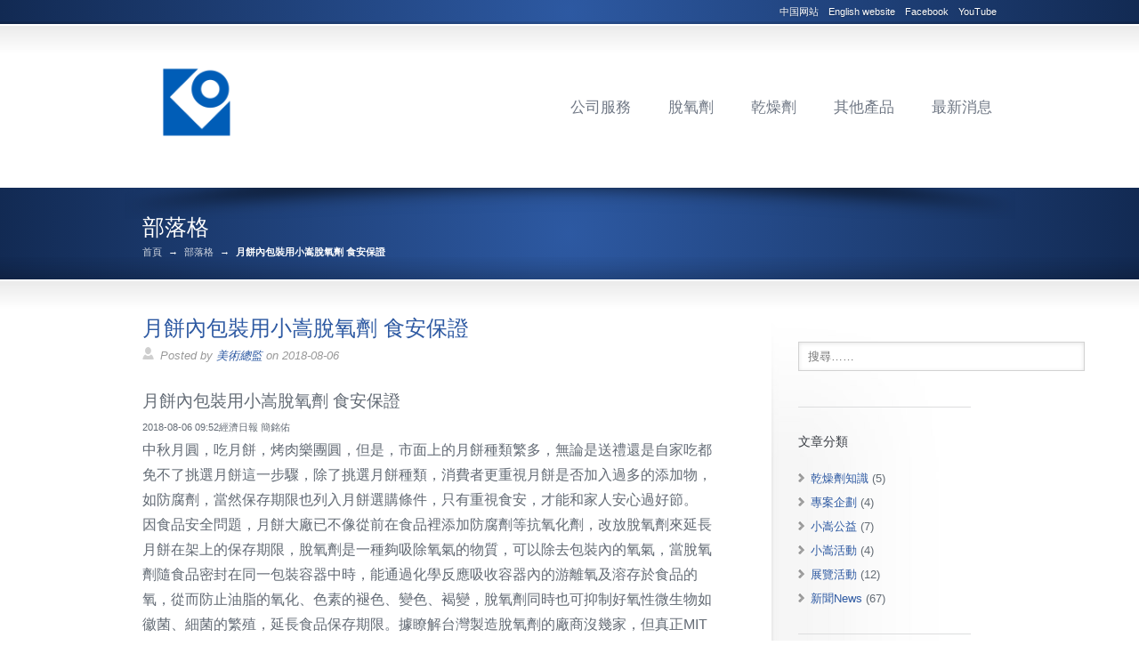

--- FILE ---
content_type: text/html; charset=UTF-8
request_url: https://tw.o-buster.com/%E6%9C%88%E9%A4%85%E5%85%A7%E5%8C%85%E8%A3%9D%E7%94%A8%E5%B0%8F%E5%B5%A9%E8%84%AB%E6%B0%A7%E5%8A%91-%E9%A3%9F%E5%AE%89%E4%BF%9D%E8%AD%89/
body_size: 13045
content:
<!DOCTYPE html>
<!--[if IE 6]>
<html id="ie6" lang="zh-TW" prefix="og: https://ogp.me/ns#">
<![endif]-->
<!--[if IE 7]>
<html id="ie7" lang="zh-TW" prefix="og: https://ogp.me/ns#">
<![endif]-->
<!--[if IE 8]>
<html id="ie8" lang="zh-TW" prefix="og: https://ogp.me/ns#">
<![endif]-->
<!--[if IE 9]>
<html id="ie9" lang="zh-TW" prefix="og: https://ogp.me/ns#">
<![endif]-->
<!--[if !(IE 6) | !(IE 7) | !(IE 8) | !(IE 9)  ]><!-->
<html lang="zh-TW" prefix="og: https://ogp.me/ns#">
<!--<![endif]-->
<head>
    	<meta name="viewport" content="width=device-width, initial-scale=1">
    <meta charset="utf-8" />
            <meta name="viewport" content="width=device-width, initial-scale=1.0" />
        <title>月餅內包裝用小嵩脫氧劑 食安保證 &ndash; 「小嵩無氧化學」O-BUSTER 全球服務 - 「小嵩無氧化學」O-BUSTER 全球服務</title>
    <link rel="pingback" href="https://tw.o-buster.com/xmlrpc.php" />
    <link rel="alternate" type="application/rss+xml" title="「小嵩無氧化學」O-BUSTER 全球服務" href="https://tw.o-buster.com/feed/" />

    <!-- Manifest added by SuperPWA - Progressive Web Apps Plugin For WordPress -->
<link rel="manifest" href="/superpwa-manifest.json">
<meta name="theme-color" content="#0075ea">
<!-- / SuperPWA.com -->

<!-- Search Engine Optimization by Rank Math - https://rankmath.com/ -->
<meta name="description" content="月餅內包裝用小嵩脫氧劑 食安保證 2018-08-06 09:52經濟日報 簡銘佑"/>
<meta name="robots" content="follow, index, max-snippet:-1, max-video-preview:-1, max-image-preview:large"/>
<link rel="canonical" href="https://tw.o-buster.com/%e6%9c%88%e9%a4%85%e5%85%a7%e5%8c%85%e8%a3%9d%e7%94%a8%e5%b0%8f%e5%b5%a9%e8%84%ab%e6%b0%a7%e5%8a%91-%e9%a3%9f%e5%ae%89%e4%bf%9d%e8%ad%89/" />
<meta property="og:locale" content="zh_TW" />
<meta property="og:type" content="article" />
<meta property="og:title" content="月餅內包裝用小嵩脫氧劑 食安保證 &ndash; 「小嵩無氧化學」O-BUSTER 全球服務" />
<meta property="og:description" content="月餅內包裝用小嵩脫氧劑 食安保證 2018-08-06 09:52經濟日報 簡銘佑" />
<meta property="og:url" content="https://tw.o-buster.com/%e6%9c%88%e9%a4%85%e5%85%a7%e5%8c%85%e8%a3%9d%e7%94%a8%e5%b0%8f%e5%b5%a9%e8%84%ab%e6%b0%a7%e5%8a%91-%e9%a3%9f%e5%ae%89%e4%bf%9d%e8%ad%89/" />
<meta property="og:site_name" content="「小嵩無氧化學」O-BUSTER 全球服務" />
<meta property="article:publisher" content="https://www.facebook.com/obuster.company/" />
<meta property="article:tag" content="脫氧劑" />
<meta property="article:tag" content="食品安全" />
<meta property="article:tag" content="食品添加劑" />
<meta property="article:section" content="新聞News" />
<meta property="og:updated_time" content="2021-02-20T16:53:39+08:00" />
<meta property="og:image" content="https://tw.o-buster.com/wp-content/uploads/photo-11.jpg" />
<meta property="og:image:secure_url" content="https://tw.o-buster.com/wp-content/uploads/photo-11.jpg" />
<meta property="og:image:width" content="1049" />
<meta property="og:image:height" content="684" />
<meta property="og:image:alt" content="月餅內包裝用小嵩脫氧劑 食安保證" />
<meta property="og:image:type" content="image/jpeg" />
<meta property="article:published_time" content="2018-08-06T11:20:14+08:00" />
<meta property="article:modified_time" content="2021-02-20T16:53:39+08:00" />
<meta name="twitter:card" content="summary_large_image" />
<meta name="twitter:title" content="月餅內包裝用小嵩脫氧劑 食安保證 &ndash; 「小嵩無氧化學」O-BUSTER 全球服務" />
<meta name="twitter:description" content="月餅內包裝用小嵩脫氧劑 食安保證 2018-08-06 09:52經濟日報 簡銘佑" />
<meta name="twitter:image" content="https://tw.o-buster.com/wp-content/uploads/photo-11.jpg" />
<meta name="twitter:label1" content="Written by" />
<meta name="twitter:data1" content="美術總監" />
<meta name="twitter:label2" content="Time to read" />
<meta name="twitter:data2" content="Less than a minute" />
<script type="application/ld+json" class="rank-math-schema">{"@context":"https://schema.org","@graph":[{"@type":"Organization","@id":"https://tw.o-buster.com/#organization","name":"\u5c0f\u5d69\u7121\u6c27\u5316\u5b78\u300cO-BUSTER\u300d","url":"https://tw.o-buster.com","sameAs":["https://www.facebook.com/obuster.company/"]},{"@type":"WebSite","@id":"https://tw.o-buster.com/#website","url":"https://tw.o-buster.com","name":"\u5c0f\u5d69\u7121\u6c27\u5316\u5b78\u300cO-BUSTER\u300d","publisher":{"@id":"https://tw.o-buster.com/#organization"},"inLanguage":"zh-TW"},{"@type":"ImageObject","@id":"http://tw.o-buster.com/wp-content/uploads/photo-11-1024x668.jpg","url":"http://tw.o-buster.com/wp-content/uploads/photo-11-1024x668.jpg","width":"200","height":"200","inLanguage":"zh-TW"},{"@type":"BreadcrumbList","@id":"https://tw.o-buster.com/%e6%9c%88%e9%a4%85%e5%85%a7%e5%8c%85%e8%a3%9d%e7%94%a8%e5%b0%8f%e5%b5%a9%e8%84%ab%e6%b0%a7%e5%8a%91-%e9%a3%9f%e5%ae%89%e4%bf%9d%e8%ad%89/#breadcrumb","itemListElement":[{"@type":"ListItem","position":"1","item":{"@id":"https://tw.o-buster.com","name":"Home"}},{"@type":"ListItem","position":"2","item":{"@id":"https://tw.o-buster.com/news/","name":"\u65b0\u805eNews"}},{"@type":"ListItem","position":"3","item":{"@id":"https://tw.o-buster.com/%e6%9c%88%e9%a4%85%e5%85%a7%e5%8c%85%e8%a3%9d%e7%94%a8%e5%b0%8f%e5%b5%a9%e8%84%ab%e6%b0%a7%e5%8a%91-%e9%a3%9f%e5%ae%89%e4%bf%9d%e8%ad%89/","name":"\u6708\u9905\u5167\u5305\u88dd\u7528\u5c0f\u5d69\u812b\u6c27\u5291 \u98df\u5b89\u4fdd\u8b49"}}]},{"@type":"WebPage","@id":"https://tw.o-buster.com/%e6%9c%88%e9%a4%85%e5%85%a7%e5%8c%85%e8%a3%9d%e7%94%a8%e5%b0%8f%e5%b5%a9%e8%84%ab%e6%b0%a7%e5%8a%91-%e9%a3%9f%e5%ae%89%e4%bf%9d%e8%ad%89/#webpage","url":"https://tw.o-buster.com/%e6%9c%88%e9%a4%85%e5%85%a7%e5%8c%85%e8%a3%9d%e7%94%a8%e5%b0%8f%e5%b5%a9%e8%84%ab%e6%b0%a7%e5%8a%91-%e9%a3%9f%e5%ae%89%e4%bf%9d%e8%ad%89/","name":"\u6708\u9905\u5167\u5305\u88dd\u7528\u5c0f\u5d69\u812b\u6c27\u5291 \u98df\u5b89\u4fdd\u8b49 &ndash; \u300c\u5c0f\u5d69\u7121\u6c27\u5316\u5b78\u300dO-BUSTER \u5168\u7403\u670d\u52d9","datePublished":"2018-08-06T11:20:14+08:00","dateModified":"2021-02-20T16:53:39+08:00","isPartOf":{"@id":"https://tw.o-buster.com/#website"},"primaryImageOfPage":{"@id":"http://tw.o-buster.com/wp-content/uploads/photo-11-1024x668.jpg"},"inLanguage":"zh-TW","breadcrumb":{"@id":"https://tw.o-buster.com/%e6%9c%88%e9%a4%85%e5%85%a7%e5%8c%85%e8%a3%9d%e7%94%a8%e5%b0%8f%e5%b5%a9%e8%84%ab%e6%b0%a7%e5%8a%91-%e9%a3%9f%e5%ae%89%e4%bf%9d%e8%ad%89/#breadcrumb"}},{"@type":"Person","@id":"https://tw.o-buster.com/%e6%9c%88%e9%a4%85%e5%85%a7%e5%8c%85%e8%a3%9d%e7%94%a8%e5%b0%8f%e5%b5%a9%e8%84%ab%e6%b0%a7%e5%8a%91-%e9%a3%9f%e5%ae%89%e4%bf%9d%e8%ad%89/#author","name":"\u7f8e\u8853\u7e3d\u76e3","image":{"@type":"ImageObject","@id":"https://secure.gravatar.com/avatar/c06f35d326ab5b596a75584e9ac40a8e?s=96&amp;d=mm&amp;r=g","url":"https://secure.gravatar.com/avatar/c06f35d326ab5b596a75584e9ac40a8e?s=96&amp;d=mm&amp;r=g","caption":"\u7f8e\u8853\u7e3d\u76e3","inLanguage":"zh-TW"},"worksFor":{"@id":"https://tw.o-buster.com/#organization"}},{"@type":"BlogPosting","headline":"\u6708\u9905\u5167\u5305\u88dd\u7528\u5c0f\u5d69\u812b\u6c27\u5291 \u98df\u5b89\u4fdd\u8b49 &ndash; \u300c\u5c0f\u5d69\u7121\u6c27\u5316\u5b78\u300dO-BUSTER \u5168\u7403\u670d\u52d9","datePublished":"2018-08-06T11:20:14+08:00","dateModified":"2021-02-20T16:53:39+08:00","articleSection":"\u65b0\u805eNews","author":{"@id":"https://tw.o-buster.com/%e6%9c%88%e9%a4%85%e5%85%a7%e5%8c%85%e8%a3%9d%e7%94%a8%e5%b0%8f%e5%b5%a9%e8%84%ab%e6%b0%a7%e5%8a%91-%e9%a3%9f%e5%ae%89%e4%bf%9d%e8%ad%89/#author","name":"\u7f8e\u8853\u7e3d\u76e3"},"publisher":{"@id":"https://tw.o-buster.com/#organization"},"description":"\u6708\u9905\u5167\u5305\u88dd\u7528\u5c0f\u5d69\u812b\u6c27\u5291 \u98df\u5b89\u4fdd\u8b49 2018-08-06 09:52\u7d93\u6fdf\u65e5\u5831 \u7c21\u9298\u4f51","name":"\u6708\u9905\u5167\u5305\u88dd\u7528\u5c0f\u5d69\u812b\u6c27\u5291 \u98df\u5b89\u4fdd\u8b49 &ndash; \u300c\u5c0f\u5d69\u7121\u6c27\u5316\u5b78\u300dO-BUSTER \u5168\u7403\u670d\u52d9","@id":"https://tw.o-buster.com/%e6%9c%88%e9%a4%85%e5%85%a7%e5%8c%85%e8%a3%9d%e7%94%a8%e5%b0%8f%e5%b5%a9%e8%84%ab%e6%b0%a7%e5%8a%91-%e9%a3%9f%e5%ae%89%e4%bf%9d%e8%ad%89/#richSnippet","isPartOf":{"@id":"https://tw.o-buster.com/%e6%9c%88%e9%a4%85%e5%85%a7%e5%8c%85%e8%a3%9d%e7%94%a8%e5%b0%8f%e5%b5%a9%e8%84%ab%e6%b0%a7%e5%8a%91-%e9%a3%9f%e5%ae%89%e4%bf%9d%e8%ad%89/#webpage"},"image":{"@id":"http://tw.o-buster.com/wp-content/uploads/photo-11-1024x668.jpg"},"inLanguage":"zh-TW","mainEntityOfPage":{"@id":"https://tw.o-buster.com/%e6%9c%88%e9%a4%85%e5%85%a7%e5%8c%85%e8%a3%9d%e7%94%a8%e5%b0%8f%e5%b5%a9%e8%84%ab%e6%b0%a7%e5%8a%91-%e9%a3%9f%e5%ae%89%e4%bf%9d%e8%ad%89/#webpage"}}]}</script>
<!-- /Rank Math WordPress SEO plugin -->

<link rel='dns-prefetch' href='//s.w.org' />
<link rel="alternate" type="application/rss+xml" title="訂閱《「小嵩無氧化學」O-BUSTER 全球服務》&raquo; 資訊提供" href="https://tw.o-buster.com/feed/" />
<link rel="alternate" type="application/rss+xml" title="訂閱《「小嵩無氧化學」O-BUSTER 全球服務》&raquo; 留言的資訊提供" href="https://tw.o-buster.com/comments/feed/" />
<script type="text/javascript">
window._wpemojiSettings = {"baseUrl":"https:\/\/s.w.org\/images\/core\/emoji\/14.0.0\/72x72\/","ext":".png","svgUrl":"https:\/\/s.w.org\/images\/core\/emoji\/14.0.0\/svg\/","svgExt":".svg","source":{"concatemoji":"https:\/\/tw.o-buster.com\/wp-includes\/js\/wp-emoji-release.min.js?ver=be9e1496bf4e2b39a16b4a34666515be"}};
/*! This file is auto-generated */
!function(e,a,t){var n,r,o,i=a.createElement("canvas"),p=i.getContext&&i.getContext("2d");function s(e,t){var a=String.fromCharCode,e=(p.clearRect(0,0,i.width,i.height),p.fillText(a.apply(this,e),0,0),i.toDataURL());return p.clearRect(0,0,i.width,i.height),p.fillText(a.apply(this,t),0,0),e===i.toDataURL()}function c(e){var t=a.createElement("script");t.src=e,t.defer=t.type="text/javascript",a.getElementsByTagName("head")[0].appendChild(t)}for(o=Array("flag","emoji"),t.supports={everything:!0,everythingExceptFlag:!0},r=0;r<o.length;r++)t.supports[o[r]]=function(e){if(!p||!p.fillText)return!1;switch(p.textBaseline="top",p.font="600 32px Arial",e){case"flag":return s([127987,65039,8205,9895,65039],[127987,65039,8203,9895,65039])?!1:!s([55356,56826,55356,56819],[55356,56826,8203,55356,56819])&&!s([55356,57332,56128,56423,56128,56418,56128,56421,56128,56430,56128,56423,56128,56447],[55356,57332,8203,56128,56423,8203,56128,56418,8203,56128,56421,8203,56128,56430,8203,56128,56423,8203,56128,56447]);case"emoji":return!s([129777,127995,8205,129778,127999],[129777,127995,8203,129778,127999])}return!1}(o[r]),t.supports.everything=t.supports.everything&&t.supports[o[r]],"flag"!==o[r]&&(t.supports.everythingExceptFlag=t.supports.everythingExceptFlag&&t.supports[o[r]]);t.supports.everythingExceptFlag=t.supports.everythingExceptFlag&&!t.supports.flag,t.DOMReady=!1,t.readyCallback=function(){t.DOMReady=!0},t.supports.everything||(n=function(){t.readyCallback()},a.addEventListener?(a.addEventListener("DOMContentLoaded",n,!1),e.addEventListener("load",n,!1)):(e.attachEvent("onload",n),a.attachEvent("onreadystatechange",function(){"complete"===a.readyState&&t.readyCallback()})),(e=t.source||{}).concatemoji?c(e.concatemoji):e.wpemoji&&e.twemoji&&(c(e.twemoji),c(e.wpemoji)))}(window,document,window._wpemojiSettings);
</script>
<style type="text/css">
img.wp-smiley,
img.emoji {
	display: inline !important;
	border: none !important;
	box-shadow: none !important;
	height: 1em !important;
	width: 1em !important;
	margin: 0 0.07em !important;
	vertical-align: -0.1em !important;
	background: none !important;
	padding: 0 !important;
}
</style>
	<link rel='stylesheet' id='wp-block-library-css'  href='https://tw.o-buster.com/wp-includes/css/dist/block-library/style.min.css?ver=be9e1496bf4e2b39a16b4a34666515be' type='text/css' media='all' />
<style id='rank-math-toc-block-style-inline-css' type='text/css'>
.wp-block-rank-math-toc-block nav ol{counter-reset:item}.wp-block-rank-math-toc-block nav ol li{display:block}.wp-block-rank-math-toc-block nav ol li:before{content:counters(item, ".") ". ";counter-increment:item}

</style>
<style id='global-styles-inline-css' type='text/css'>
body{--wp--preset--color--black: #000000;--wp--preset--color--cyan-bluish-gray: #abb8c3;--wp--preset--color--white: #ffffff;--wp--preset--color--pale-pink: #f78da7;--wp--preset--color--vivid-red: #cf2e2e;--wp--preset--color--luminous-vivid-orange: #ff6900;--wp--preset--color--luminous-vivid-amber: #fcb900;--wp--preset--color--light-green-cyan: #7bdcb5;--wp--preset--color--vivid-green-cyan: #00d084;--wp--preset--color--pale-cyan-blue: #8ed1fc;--wp--preset--color--vivid-cyan-blue: #0693e3;--wp--preset--color--vivid-purple: #9b51e0;--wp--preset--gradient--vivid-cyan-blue-to-vivid-purple: linear-gradient(135deg,rgba(6,147,227,1) 0%,rgb(155,81,224) 100%);--wp--preset--gradient--light-green-cyan-to-vivid-green-cyan: linear-gradient(135deg,rgb(122,220,180) 0%,rgb(0,208,130) 100%);--wp--preset--gradient--luminous-vivid-amber-to-luminous-vivid-orange: linear-gradient(135deg,rgba(252,185,0,1) 0%,rgba(255,105,0,1) 100%);--wp--preset--gradient--luminous-vivid-orange-to-vivid-red: linear-gradient(135deg,rgba(255,105,0,1) 0%,rgb(207,46,46) 100%);--wp--preset--gradient--very-light-gray-to-cyan-bluish-gray: linear-gradient(135deg,rgb(238,238,238) 0%,rgb(169,184,195) 100%);--wp--preset--gradient--cool-to-warm-spectrum: linear-gradient(135deg,rgb(74,234,220) 0%,rgb(151,120,209) 20%,rgb(207,42,186) 40%,rgb(238,44,130) 60%,rgb(251,105,98) 80%,rgb(254,248,76) 100%);--wp--preset--gradient--blush-light-purple: linear-gradient(135deg,rgb(255,206,236) 0%,rgb(152,150,240) 100%);--wp--preset--gradient--blush-bordeaux: linear-gradient(135deg,rgb(254,205,165) 0%,rgb(254,45,45) 50%,rgb(107,0,62) 100%);--wp--preset--gradient--luminous-dusk: linear-gradient(135deg,rgb(255,203,112) 0%,rgb(199,81,192) 50%,rgb(65,88,208) 100%);--wp--preset--gradient--pale-ocean: linear-gradient(135deg,rgb(255,245,203) 0%,rgb(182,227,212) 50%,rgb(51,167,181) 100%);--wp--preset--gradient--electric-grass: linear-gradient(135deg,rgb(202,248,128) 0%,rgb(113,206,126) 100%);--wp--preset--gradient--midnight: linear-gradient(135deg,rgb(2,3,129) 0%,rgb(40,116,252) 100%);--wp--preset--duotone--dark-grayscale: url('#wp-duotone-dark-grayscale');--wp--preset--duotone--grayscale: url('#wp-duotone-grayscale');--wp--preset--duotone--purple-yellow: url('#wp-duotone-purple-yellow');--wp--preset--duotone--blue-red: url('#wp-duotone-blue-red');--wp--preset--duotone--midnight: url('#wp-duotone-midnight');--wp--preset--duotone--magenta-yellow: url('#wp-duotone-magenta-yellow');--wp--preset--duotone--purple-green: url('#wp-duotone-purple-green');--wp--preset--duotone--blue-orange: url('#wp-duotone-blue-orange');--wp--preset--font-size--small: 13px;--wp--preset--font-size--medium: 20px;--wp--preset--font-size--large: 36px;--wp--preset--font-size--x-large: 42px;}.has-black-color{color: var(--wp--preset--color--black) !important;}.has-cyan-bluish-gray-color{color: var(--wp--preset--color--cyan-bluish-gray) !important;}.has-white-color{color: var(--wp--preset--color--white) !important;}.has-pale-pink-color{color: var(--wp--preset--color--pale-pink) !important;}.has-vivid-red-color{color: var(--wp--preset--color--vivid-red) !important;}.has-luminous-vivid-orange-color{color: var(--wp--preset--color--luminous-vivid-orange) !important;}.has-luminous-vivid-amber-color{color: var(--wp--preset--color--luminous-vivid-amber) !important;}.has-light-green-cyan-color{color: var(--wp--preset--color--light-green-cyan) !important;}.has-vivid-green-cyan-color{color: var(--wp--preset--color--vivid-green-cyan) !important;}.has-pale-cyan-blue-color{color: var(--wp--preset--color--pale-cyan-blue) !important;}.has-vivid-cyan-blue-color{color: var(--wp--preset--color--vivid-cyan-blue) !important;}.has-vivid-purple-color{color: var(--wp--preset--color--vivid-purple) !important;}.has-black-background-color{background-color: var(--wp--preset--color--black) !important;}.has-cyan-bluish-gray-background-color{background-color: var(--wp--preset--color--cyan-bluish-gray) !important;}.has-white-background-color{background-color: var(--wp--preset--color--white) !important;}.has-pale-pink-background-color{background-color: var(--wp--preset--color--pale-pink) !important;}.has-vivid-red-background-color{background-color: var(--wp--preset--color--vivid-red) !important;}.has-luminous-vivid-orange-background-color{background-color: var(--wp--preset--color--luminous-vivid-orange) !important;}.has-luminous-vivid-amber-background-color{background-color: var(--wp--preset--color--luminous-vivid-amber) !important;}.has-light-green-cyan-background-color{background-color: var(--wp--preset--color--light-green-cyan) !important;}.has-vivid-green-cyan-background-color{background-color: var(--wp--preset--color--vivid-green-cyan) !important;}.has-pale-cyan-blue-background-color{background-color: var(--wp--preset--color--pale-cyan-blue) !important;}.has-vivid-cyan-blue-background-color{background-color: var(--wp--preset--color--vivid-cyan-blue) !important;}.has-vivid-purple-background-color{background-color: var(--wp--preset--color--vivid-purple) !important;}.has-black-border-color{border-color: var(--wp--preset--color--black) !important;}.has-cyan-bluish-gray-border-color{border-color: var(--wp--preset--color--cyan-bluish-gray) !important;}.has-white-border-color{border-color: var(--wp--preset--color--white) !important;}.has-pale-pink-border-color{border-color: var(--wp--preset--color--pale-pink) !important;}.has-vivid-red-border-color{border-color: var(--wp--preset--color--vivid-red) !important;}.has-luminous-vivid-orange-border-color{border-color: var(--wp--preset--color--luminous-vivid-orange) !important;}.has-luminous-vivid-amber-border-color{border-color: var(--wp--preset--color--luminous-vivid-amber) !important;}.has-light-green-cyan-border-color{border-color: var(--wp--preset--color--light-green-cyan) !important;}.has-vivid-green-cyan-border-color{border-color: var(--wp--preset--color--vivid-green-cyan) !important;}.has-pale-cyan-blue-border-color{border-color: var(--wp--preset--color--pale-cyan-blue) !important;}.has-vivid-cyan-blue-border-color{border-color: var(--wp--preset--color--vivid-cyan-blue) !important;}.has-vivid-purple-border-color{border-color: var(--wp--preset--color--vivid-purple) !important;}.has-vivid-cyan-blue-to-vivid-purple-gradient-background{background: var(--wp--preset--gradient--vivid-cyan-blue-to-vivid-purple) !important;}.has-light-green-cyan-to-vivid-green-cyan-gradient-background{background: var(--wp--preset--gradient--light-green-cyan-to-vivid-green-cyan) !important;}.has-luminous-vivid-amber-to-luminous-vivid-orange-gradient-background{background: var(--wp--preset--gradient--luminous-vivid-amber-to-luminous-vivid-orange) !important;}.has-luminous-vivid-orange-to-vivid-red-gradient-background{background: var(--wp--preset--gradient--luminous-vivid-orange-to-vivid-red) !important;}.has-very-light-gray-to-cyan-bluish-gray-gradient-background{background: var(--wp--preset--gradient--very-light-gray-to-cyan-bluish-gray) !important;}.has-cool-to-warm-spectrum-gradient-background{background: var(--wp--preset--gradient--cool-to-warm-spectrum) !important;}.has-blush-light-purple-gradient-background{background: var(--wp--preset--gradient--blush-light-purple) !important;}.has-blush-bordeaux-gradient-background{background: var(--wp--preset--gradient--blush-bordeaux) !important;}.has-luminous-dusk-gradient-background{background: var(--wp--preset--gradient--luminous-dusk) !important;}.has-pale-ocean-gradient-background{background: var(--wp--preset--gradient--pale-ocean) !important;}.has-electric-grass-gradient-background{background: var(--wp--preset--gradient--electric-grass) !important;}.has-midnight-gradient-background{background: var(--wp--preset--gradient--midnight) !important;}.has-small-font-size{font-size: var(--wp--preset--font-size--small) !important;}.has-medium-font-size{font-size: var(--wp--preset--font-size--medium) !important;}.has-large-font-size{font-size: var(--wp--preset--font-size--large) !important;}.has-x-large-font-size{font-size: var(--wp--preset--font-size--x-large) !important;}
</style>
<script type='text/javascript' src='https://tw.o-buster.com/wp-includes/js/jquery/jquery.min.js?ver=3.6.0' id='jquery-core-js'></script>
<script type='text/javascript' src='https://tw.o-buster.com/wp-includes/js/jquery/jquery-migrate.min.js?ver=3.3.2' id='jquery-migrate-js'></script>
<link rel="https://api.w.org/" href="https://tw.o-buster.com/wp-json/" /><link rel="alternate" type="application/json" href="https://tw.o-buster.com/wp-json/wp/v2/posts/12750" /><link rel='shortlink' href='https://tw.o-buster.com/?p=12750' />
<link rel="alternate" type="application/json+oembed" href="https://tw.o-buster.com/wp-json/oembed/1.0/embed?url=https%3A%2F%2Ftw.o-buster.com%2F%25e6%259c%2588%25e9%25a4%2585%25e5%2585%25a7%25e5%258c%2585%25e8%25a3%259d%25e7%2594%25a8%25e5%25b0%258f%25e5%25b5%25a9%25e8%2584%25ab%25e6%25b0%25a7%25e5%258a%2591-%25e9%25a3%259f%25e5%25ae%2589%25e4%25bf%259d%25e8%25ad%2589%2F" />
<link rel="alternate" type="text/xml+oembed" href="https://tw.o-buster.com/wp-json/oembed/1.0/embed?url=https%3A%2F%2Ftw.o-buster.com%2F%25e6%259c%2588%25e9%25a4%2585%25e5%2585%25a7%25e5%258c%2585%25e8%25a3%259d%25e7%2594%25a8%25e5%25b0%258f%25e5%25b5%25a9%25e8%2584%25ab%25e6%25b0%25a7%25e5%258a%2591-%25e9%25a3%259f%25e5%25ae%2589%25e4%25bf%259d%25e8%25ad%2589%2F&#038;format=xml" />
<script type="text/javascript">
(function(url){
	if(/(?:Chrome\/26\.0\.1410\.63 Safari\/537\.31|WordfenceTestMonBot)/.test(navigator.userAgent)){ return; }
	var addEvent = function(evt, handler) {
		if (window.addEventListener) {
			document.addEventListener(evt, handler, false);
		} else if (window.attachEvent) {
			document.attachEvent('on' + evt, handler);
		}
	};
	var removeEvent = function(evt, handler) {
		if (window.removeEventListener) {
			document.removeEventListener(evt, handler, false);
		} else if (window.detachEvent) {
			document.detachEvent('on' + evt, handler);
		}
	};
	var evts = 'contextmenu dblclick drag dragend dragenter dragleave dragover dragstart drop keydown keypress keyup mousedown mousemove mouseout mouseover mouseup mousewheel scroll'.split(' ');
	var logHuman = function() {
		if (window.wfLogHumanRan) { return; }
		window.wfLogHumanRan = true;
		var wfscr = document.createElement('script');
		wfscr.type = 'text/javascript';
		wfscr.async = true;
		wfscr.src = url + '&r=' + Math.random();
		(document.getElementsByTagName('head')[0]||document.getElementsByTagName('body')[0]).appendChild(wfscr);
		for (var i = 0; i < evts.length; i++) {
			removeEvent(evts[i], logHuman);
		}
	};
	for (var i = 0; i < evts.length; i++) {
		addEvent(evts[i], logHuman);
	}
})('//tw.o-buster.com/?wordfence_lh=1&hid=25E5D01DF631CE374BCB901096A536F9');
</script>		<script>
			document.documentElement.className = document.documentElement.className.replace('no-js', 'js');
		</script>
				<style>
			.no-js img.lazyload {
				display: none;
			}

			figure.wp-block-image img.lazyloading {
				min-width: 150px;
			}

						.lazyload, .lazyloading {
				opacity: 0;
			}

			.lazyloaded {
				opacity: 1;
				transition: opacity 400ms;
				transition-delay: 0ms;
			}

					</style>
		<link href="https://tw.o-buster.com/wp-content/themes/Sterling/style.css" rel="stylesheet" type="text/css" media="screen" />
<link href="https://tw.o-buster.com/wp-content/themes/Sterling/css/primary-royal-blue.css" rel="stylesheet" type="text/css" media="screen" />
<link href="https://tw.o-buster.com/wp-content/themes/Sterling/css/_mobile.css" rel="stylesheet" type="text/css" media="screen" />
<link rel="shortcut icon" href="https://tw.o-buster.com/wp-content/uploads/標誌.png"/>
<meta name="description" content="月餅內包裝用小嵩脫氧劑 食安保證 2018-08-06 09:52經濟日報" />
<meta name="keywords" content="脫氧劑,食品安全,食品添加劑,新聞news" />
<link rel="canonical" href="https://tw.o-buster.com/%e6%9c%88%e9%a4%85%e5%85%a7%e5%8c%85%e8%a3%9d%e7%94%a8%e5%b0%8f%e5%b5%a9%e8%84%ab%e6%b0%a7%e5%8a%91-%e9%a3%9f%e5%ae%89%e4%bf%9d%e8%ad%89/" />
<meta name="google-site-verification" content="5dzO8THt-iNneW5xNc4m2izLG1IEQZ8rGq119FejdLA" /><!-- Google Tag Manager -->
<script>(function(w,d,s,l,i){w[l]=w[l]||[];w[l].push({'gtm.start':
new Date().getTime(),event:'gtm.js'});var f=d.getElementsByTagName(s)[0],
j=d.createElement(s),dl=l!='dataLayer'?'&l='+l:'';j.async=true;j.src=
'https://www.googletagmanager.com/gtm.js?id='+i+dl;f.parentNode.insertBefore(j,f);
})(window,document,'script','dataLayer','GTM-K2PN9W2');</script>
<!-- End Google Tag Manager --><!-- Google tag (gtag.js) -->
<script async src="https://www.googletagmanager.com/gtag/js?id=G-1LH1K2SEVS"></script>
<script>
  window.dataLayer = window.dataLayer || [];
  function gtag(){dataLayer.push(arguments);}
  gtag('js', new Date());

  gtag('config', 'G-1LH1K2SEVS');
</script><!--styles generated by site options-->
<style type='text/css'>
#tt-boxed-layout {-moz-box-shadow: 0 0 20px 0 rgba(0, 0, 0, 0.5);-webkit-box-shadow: 0 0 20px 0 rgba(0, 0, 0, 0.5);box-shadow: 0 0 20px 0 rgba(0, 0, 0, 0.5);}
.shadow.top{background:url(https://tw.o-buster.com/wp-content/themes/Sterling/images/shadows/shadow-4.png) top center no-repeat;}
.top-aside{padding:8px 0;}
.small_banner {padding:25px 0;}
.footer-content {padding:20px 0;}
header {padding:32px 0;}
</style>
<link rel="icon" href="https://tw.o-buster.com/wp-content/uploads/標誌.png" sizes="32x32" />
<link rel="icon" href="https://tw.o-buster.com/wp-content/uploads/標誌.png" sizes="192x192" />
<link rel="apple-touch-icon" href="https://tw.o-buster.com/wp-content/uploads/標誌.png" />
<meta name="msapplication-TileImage" content="https://tw.o-buster.com/wp-content/uploads/標誌.png" />
		<style type="text/css" id="wp-custom-css">
			.slides_control .home-slider-post p:last-child {
line-height: 2;
}
p {
line-height: 1.8;
}		</style>
		
    <!--[if lt IE 9]>
		<meta name="viewport" content="width=device-width, initial-scale=1">
        <link rel="stylesheet" href="https://tw.o-buster.com/wp-content/themes/Sterling/css/IE.css" />
        <script src="http://html5shiv.googlecode.com/svn/trunk/html5.js"></script>
        <script type="text/javascript" src="https://tw.o-buster.com/wp-content/themes/Sterling/framework/js/IE.js"></script>
        <script type="text/javascript" src="https://tw.o-buster.com/wp-content/themes/Sterling/framework/js/respond.js"></script>
    <![endif]-->

    <link href="https://tw.o-buster.com/wp-content/themes/Sterling/css/" rel="stylesheet" type="text/css" media="screen" />
<link href="https://tw.o-buster.com/wp-content/themes/Sterling/css/" rel="stylesheet" type="text/css" media="screen" />
</head>
<body class="post-template-default single single-post postid-12750 single-format-standard">
<!-- Google Tag Manager (noscript) -->
<noscript><iframe src="https://www.googletagmanager.com/ns.html?id=GTM-K2PN9W2"
height="0" width="0" style="display:none;visibility:hidden"></iframe></noscript>
<!-- End Google Tag Manager (noscript) -->
<div id="tt-wide-layout">    <aside class="top-aside clearfix">
        <div class="center-wrap">
            <div class="one_half">
                            </div><!-- end .top-toolbar-left -->

            <div class="one_half">
                <div class="sidebar-widget widget_block"><a href="https://cn.o-buster.com/" target="_blank" style="text-decoration:none;color:white;">中国网站</a>　<a href="https://en.o-buster.com/" target="_blank" style="text-decoration:none;color:white;">English website</a>　<a href="https://www.facebook.com/obuster.company" target="_blank" style="text-decoration:none;color:white;">Facebook</a>　<a href="https://www.youtube.com/user/obuster1976" target="_blank" style="text-decoration:none;color:white;">YouTube</a></div>            </div><!-- end .top-toolbar-right -->
        </div><!-- end .center-wrap -->
        <div class="top-aside-shadow"></div>
    </aside>
    <header>
        <div class="center-wrap">
            <div class="companyIdentity">
                                                            <a href="https://tw.o-buster.com"><img data-src="https://tw.o-buster.com/wp-content/uploads/LOGO（2022年07月根據智慧局資料重描版）-e1664344059176.png" alt="「小嵩無氧化學」O-BUSTER 全球服務" width="120" height="120" src="[data-uri]" class="lazyload" style="--smush-placeholder-width: 120px; --smush-placeholder-aspect-ratio: 120/120;" /><noscript><img src="https://tw.o-buster.com/wp-content/uploads/LOGO（2022年07月根據智慧局資料重描版）-e1664344059176.png" alt="「小嵩無氧化學」O-BUSTER 全球服務" width="120" height="120" /></noscript></a>
                                                </div><!-- end .companyIdentity -->
            <nav>
                <ul>
                    <li id="menu-item-14958" class="menu-item menu-item-type-custom menu-item-object-custom menu-item-has-children menu-item-14958"><a href="https://tw.o-buster.com/%e5%85%ac%e5%8f%b8%e6%93%9a%e9%bb%9e/">公司服務</a>
<ul class="sub-menu">
	<li id="menu-item-14913" class="menu-item menu-item-type-post_type menu-item-object-page menu-item-14913"><a href="https://tw.o-buster.com/%e5%85%ac%e5%8f%b8%e6%93%9a%e9%bb%9e/">　　公司資訊</a></li>
	<li id="menu-item-14971" class="menu-item menu-item-type-post_type menu-item-object-page menu-item-14971"><a href="https://tw.o-buster.com/%e5%b8%b8%e8%a6%8b%e5%95%8f%e9%a1%8c/">　　常見問題</a></li>
	<li id="menu-item-15022" class="menu-item menu-item-type-post_type menu-item-object-page menu-item-15022"><a href="https://tw.o-buster.com/%e6%aa%a2%e9%a9%97%e6%9c%8d%e5%8b%99/">　　檢驗服務</a></li>
	<li id="menu-item-15525" class="menu-item menu-item-type-post_type menu-item-object-page menu-item-15525"><a href="https://tw.o-buster.com/feedback/">　　向小嵩反映</a></li>
	<li id="menu-item-15509" class="menu-item menu-item-type-post_type menu-item-object-page menu-item-15509"><a href="https://tw.o-buster.com/ask/">　　產品問題諮詢</a></li>
	<li id="menu-item-15464" class="menu-item menu-item-type-post_type menu-item-object-page menu-item-15464"><a href="https://tw.o-buster.com/inquiry/">　　詢價表單</a></li>
</ul>
</li>
<li id="menu-item-15071" class="menu-item menu-item-type-post_type menu-item-object-page menu-item-has-children menu-item-15071"><a title="脫氧劑介紹" href="https://tw.o-buster.com/%e8%84%ab%e6%b0%a7%e5%8a%91/">脫氧劑</a>
<ul class="sub-menu">
	<li id="menu-item-15073" class="menu-item menu-item-type-post_type menu-item-object-page menu-item-15073"><a href="https://tw.o-buster.com/%e8%84%ab%e6%b0%a7%e5%8a%91/">　　脫氧劑介紹</a></li>
	<li id="menu-item-15271" class="menu-item menu-item-type-post_type menu-item-object-page menu-item-15271"><a href="https://tw.o-buster.com/o-buster_ft/">　　標準型脫氧劑</a></li>
	<li id="menu-item-15346" class="menu-item menu-item-type-post_type menu-item-object-page menu-item-15346"><a href="https://tw.o-buster.com/o-buster_stgt/">　　智能型脫氧劑</a></li>
	<li id="menu-item-15543" class="menu-item menu-item-type-post_type menu-item-object-page menu-item-15543"><a href="https://tw.o-buster.com/o-buster_s/">　　高效能型脫氧劑</a></li>
	<li id="menu-item-15564" class="menu-item menu-item-type-post_type menu-item-object-page menu-item-15564"><a href="https://tw.o-buster.com/o-buster_tea/">　　茶葉專用型脫氧劑</a></li>
	<li id="menu-item-15563" class="menu-item menu-item-type-post_type menu-item-object-page menu-item-15563"><a href="https://tw.o-buster.com/o-buster_t/">　　茶葉加強型脫氧劑</a></li>
	<li id="menu-item-15585" class="menu-item menu-item-type-post_type menu-item-object-page menu-item-15585"><a href="https://tw.o-buster.com/o-buster_da/">　　雙效型脫氧劑</a></li>
	<li id="menu-item-15584" class="menu-item menu-item-type-post_type menu-item-object-page menu-item-15584"><a href="https://tw.o-buster.com/o-buster_vt/">　　有機型脫氧劑</a></li>
	<li id="menu-item-15672" class="menu-item menu-item-type-post_type menu-item-object-page menu-item-15672"><a href="https://tw.o-buster.com/o-buster_dr/">　　水分依存型脫氧劑</a></li>
	<li id="menu-item-14966" class="menu-item menu-item-type-post_type menu-item-object-page menu-item-14966"><a href="https://tw.o-buster.com/%e7%b2%89%e5%9c%93%e5%b0%88%e7%94%a8%e5%9e%8b%e8%84%ab%e6%b0%a7%e5%8a%91/">　　粉圓專用型脫氧劑</a></li>
</ul>
</li>
<li id="menu-item-14911" class="menu-item menu-item-type-post_type menu-item-object-page menu-item-has-children menu-item-14911"><a href="https://tw.o-buster.com/%e4%b9%be%e7%87%a5%e5%8a%91/">乾燥劑</a>
<ul class="sub-menu">
	<li id="menu-item-15036" class="menu-item menu-item-type-post_type menu-item-object-page menu-item-15036"><a href="https://tw.o-buster.com/%e4%b9%be%e7%87%a5%e5%8a%91/">　　乾燥劑簡介</a></li>
	<li id="menu-item-14918" class="menu-item menu-item-type-post_type menu-item-object-page menu-item-14918"><a href="https://tw.o-buster.com/%e5%ae%89%e5%85%a8%e7%94%9f%e7%9f%b3%e7%81%b0%e4%b9%be%e7%87%a5%e5%8a%91/">　　安全生石灰乾燥劑</a></li>
	<li id="menu-item-14933" class="menu-item menu-item-type-post_type menu-item-object-page menu-item-14933"><a href="https://tw.o-buster.com/%e7%9f%bd%e8%86%a0%e4%b9%be%e7%87%a5%e5%8a%91/">　　矽膠乾燥劑</a></li>
	<li id="menu-item-14939" class="menu-item menu-item-type-post_type menu-item-object-page menu-item-14939"><a href="https://tw.o-buster.com/%e8%83%8c%e8%b2%bc%e5%bc%8f%e8%bf%b7%e4%bd%a0%e4%b9%be%e7%87%a5%e5%8a%91/">　　背貼式迷你乾燥劑</a></li>
	<li id="menu-item-14936" class="menu-item menu-item-type-post_type menu-item-object-page menu-item-14936"><a href="https://tw.o-buster.com/%e7%b4%99%e7%89%87%e5%9e%8b%e4%b9%be%e7%87%a5%e5%8a%91/">　　紙片型乾燥劑</a></li>
	<li id="menu-item-14930" class="menu-item menu-item-type-post_type menu-item-object-page menu-item-14930"><a href="https://tw.o-buster.com/%e7%92%b0%e4%bf%9d%e7%a4%a6%e7%89%a9%e4%b9%be%e7%87%a5%e5%8a%91/">　　環保礦物乾燥劑</a></li>
	<li id="menu-item-14925" class="menu-item menu-item-type-post_type menu-item-object-page menu-item-14925"><a href="https://tw.o-buster.com/%e6%a9%9f%e6%a2%b0%e9%81%8b%e5%8b%95%e5%99%a8%e6%9d%90%e9%9b%bb%e5%ad%90%e5%b0%88%e7%94%a8%e4%b9%be%e7%87%a5%e5%8a%91/">　　電子、機械乾燥劑</a></li>
	<li id="menu-item-14910" class="menu-item menu-item-type-post_type menu-item-object-page menu-item-14910"><a href="https://tw.o-buster.com/%e4%b9%be%e7%87%a5%e5%8a%91%e5%8c%85%e6%9d%90%e8%a6%8f%e6%a0%bc/">　　乾燥劑包材規格</a></li>
</ul>
</li>
<li id="menu-item-14957" class="menu-item menu-item-type-custom menu-item-object-custom menu-item-has-children menu-item-14957"><a href="https://tw.o-buster.com/%e9%a3%9f%e5%93%81%e9%ae%ae%e5%ba%a6%e4%bf%9d%e6%8c%81%e5%8a%91/">其他產品</a>
<ul class="sub-menu">
	<li id="menu-item-14948" class="menu-item menu-item-type-post_type menu-item-object-page menu-item-14948"><a href="https://tw.o-buster.com/%e9%a3%9f%e5%93%81%e9%ae%ae%e5%ba%a6%e4%bf%9d%e6%8c%81%e5%8a%91/">　　鮮度保持劑（酒精包）</a></li>
	<li id="menu-item-14912" class="menu-item menu-item-type-post_type menu-item-object-page menu-item-14912"><a href="https://tw.o-buster.com/%e4%bf%9d%e5%86%b7%e5%8a%91/">　　保冷劑</a></li>
	<li id="menu-item-14928" class="menu-item menu-item-type-post_type menu-item-object-page menu-item-14928"><a href="https://tw.o-buster.com/%e6%b4%bb%e6%80%a7%e7%a2%b3%e9%99%a4%e5%91%b3%e5%8a%91/">　　活性碳除味劑</a></li>
	<li id="menu-item-14915" class="menu-item menu-item-type-post_type menu-item-object-page menu-item-14915"><a title="包裝袋密封專用封口棒" href="https://tw.o-buster.com/%e5%8c%85%e8%a3%9d%e8%a2%8b%e5%af%86%e5%b0%81%e5%b0%88%e7%94%a8%e5%b0%81%e5%8f%a3%e6%a3%92/">　　包裝袋封口棒</a></li>
	<li id="menu-item-14914" class="menu-item menu-item-type-post_type menu-item-object-page menu-item-14914"><a href="https://tw.o-buster.com/%e5%8c%85%e8%a3%9d%e5%af%86%e5%b0%81%e5%ba%a6%e6%b8%ac%e8%a9%a6%e5%84%80/">　　包裝密封度測試儀</a></li>
	<li id="menu-item-14941" class="menu-item menu-item-type-post_type menu-item-object-page menu-item-14941"><a href="https://tw.o-buster.com/%e8%87%aa%e5%8b%95%e6%8a%95%e5%85%a5%e6%a9%9f/">　　自動投入機</a></li>
</ul>
</li>
<li id="menu-item-14970" class="menu-item menu-item-type-custom menu-item-object-custom menu-item-14970"><a href="https://tw.o-buster.com/news/">最新消息</a></li>
                </ul>
            </nav>
        </div><!-- end .center-wrap -->
    </header>
    <section class="small_banner">
            <div class="center-wrap ">
        <p class="page-banner-heading">部落格</p>

        
                    <div class="breadcrumbs"><a href="https://tw.o-buster.com">首頁</a> &rarr; <a href="https://tw.o-buster.com/%e6%9c%88%e9%a4%85%e5%85%a7%e5%8c%85%e8%a3%9d%e7%94%a8%e5%b0%8f%e5%b5%a9%e8%84%ab%e6%b0%a7%e5%8a%91-%e9%a3%9f%e5%ae%89%e4%bf%9d%e8%ad%89/">部落格</a> &rarr; <span class='current_crumb'>月餅內包裝用小嵩脫氧劑 食安保證 </span></div><!-- end .breadcrumbs -->
            </div><!-- end .center-wrap -->
    <div class="shadow top"></div>
    <div class="shadow bottom"></div>
    <div class="tt-overlay"></div>
    </section>

<section id="content-container" class="clearfix">
    <div id="main-wrap" class="clearfix">
        <div class="page_content blog_page_content">
            
                    <div id="post-12750" class="post-12750 post type-post status-publish format-standard hentry category-news tag-45 tag-117 tag-175">
                        <article class="preview blog-main-preview">
                            <h2 ><a href="https://tw.o-buster.com/%e6%9c%88%e9%a4%85%e5%85%a7%e5%8c%85%e8%a3%9d%e7%94%a8%e5%b0%8f%e5%b5%a9%e8%84%ab%e6%b0%a7%e5%8a%91-%e9%a3%9f%e5%ae%89%e4%bf%9d%e8%ad%89/" title="月餅內包裝用小嵩脫氧劑 食安保證">月餅內包裝用小嵩脫氧劑 食安保證</a></h2>

                                                                <span class="metadata postinfo">
                                        Posted by <a href="https://tw.o-buster.com/author/iki/" title="「美術總監」的文章" rel="author">美術總監</a> on 2018-08-06                                    </span>
                            <div>
<p><span style="font-size: 14pt;">月餅內包裝用小嵩脫氧劑 食安保證</span><br />
<span style="font-size: 8pt;">2018-08-06 09:52經濟日報 簡銘佑</span><br />
<span style="font-size: 12pt;">中秋月圓，吃月餅，烤肉樂團圓，但是，市面上的月餅種類繁多，無論是送禮還是自家吃都免不了挑選月餅這一步驟，除了挑選月餅種類，消費者更重視月餅是否加入過多的添加物，如防腐劑，當然保存期限也列入月餅選購條件，只有重視食安，才能和家人安心過好節。</span><br />
<span style="font-size: 12pt;">因食品安全問題，月餅大廠已不像從前在食品裡添加防腐劑等抗氧化劑，改放脫氧劑來延長月餅在架上的保存期限，脫氧劑是一種夠吸除氧氣的物質，可以除去包裝內的氧氣，當脫氧劑隨食品密封在同一包裝容器中時，能通過化學反應吸收容器內的游離氧及溶存於食品的氧，從而防止油脂的氧化、色素的褪色、變色、褐變，脫氧劑同時也可抑制好氧性微生物如徽菌、細菌的繁殖，延長食品保存期限。據瞭解台灣製造脫氧劑的廠商沒幾家，但真正MIT台灣製造的脫氧劑就隸屬小嵩，市場目前的脫氧劑來源主要來自MIT的小嵩無氧化學、日本製造的三菱瓦斯脫氧劑，其餘大多是大陸製造的脫氧劑。</span><br />
<span style="font-size: 12pt;">小嵩O-BUSTER保鮮產品為台灣唯一符合美國食品藥物管理局FDA認可，及日本食品研究所無毒證明，並通過歐盟EN71-3溶出有害物質驗證，為國產保鮮產品的領導品牌。</span></p>
<p><span style="font-size: 12pt;">服務範圍除提供優良、先進、品質穩定的各類保鮮產品，如脫氧劑、乾燥劑、酒精保鮮劑、保冷劑等，並有封口滲漏檢測、包裝容器密封度檢測、包裝容器殘氧檢測、包裝容器材料評估建議、食品保鮮技術諮詢及產品客製化印刷服務，除味劑，針對製程除味。自動化生產，產能每一生產線每分鐘600包，效能高，成為小嵩逐年成長的有利後盾。</span><br />
<span style="font-size: 12pt;">小嵩公司網址 www.o-buster.com</span></p>
<p><img class="size-large wp-image-12751 alignleft lazyload" data-src="http://tw.o-buster.com/wp-content/uploads/photo-11-1024x668.jpg" alt="photo 11" width="904" height="590" data-srcset="https://tw.o-buster.com/wp-content/uploads/photo-11-1024x668.jpg 1024w, https://tw.o-buster.com/wp-content/uploads/photo-11-300x196.jpg 300w, https://tw.o-buster.com/wp-content/uploads/photo-11-768x501.jpg 768w, https://tw.o-buster.com/wp-content/uploads/photo-11.jpg 1049w" data-sizes="(max-width: 904px) 100vw, 904px" src="[data-uri]" style="--smush-placeholder-width: 904px; --smush-placeholder-aspect-ratio: 904/590;"><noscript><img class="size-large wp-image-12751 alignleft" src="http://tw.o-buster.com/wp-content/uploads/photo-11-1024x668.jpg" alt="photo 11" width="904" height="590" srcset="https://tw.o-buster.com/wp-content/uploads/photo-11-1024x668.jpg 1024w, https://tw.o-buster.com/wp-content/uploads/photo-11-300x196.jpg 300w, https://tw.o-buster.com/wp-content/uploads/photo-11-768x501.jpg 768w, https://tw.o-buster.com/wp-content/uploads/photo-11.jpg 1049w" sizes="(max-width: 904px) 100vw, 904px"></noscript></p>
</div>
<p>&nbsp;</p>
<div class="tt-share clearfix">
    </div><!-- end .tt-share -->
                            <div class="post-details">
                                <p class="post-tags">標籤: <a href="https://tw.o-buster.com/tag/%e8%84%ab%e6%b0%a7%e5%8a%91/" rel="tag">脫氧劑</a>, <a href="https://tw.o-buster.com/tag/%e9%a3%9f%e5%93%81%e5%ae%89%e5%85%a8/" rel="tag">食品安全</a>, <a href="https://tw.o-buster.com/tag/%e9%a3%9f%e5%93%81%e6%b7%bb%e5%8a%a0%e5%8a%91/" rel="tag">食品添加劑</a></p>
                               
                                                    <p class="post-categories"><strong>Posted in:</strong> 
							<a href="https://tw.o-buster.com/news/" >新聞News</a></p>
						                            
                            <a class="post-leave-comment"href="https://tw.o-buster.com/%e6%9c%88%e9%a4%85%e5%85%a7%e5%8c%85%e8%a3%9d%e7%94%a8%e5%b0%8f%e5%b5%a9%e8%84%ab%e6%b0%a7%e5%8a%91-%e9%a3%9f%e5%ae%89%e4%bf%9d%e8%ad%89/#respond">Leave a Comment (0) &darr;</a>
                            </div><!-- end .post-details -->
                        </article><!-- end .blog-main-preview -->
                    </div><!-- end #post-ID -->

                    

                    </div><!-- end .page_content -->

        <aside class="sidebar">
            <div class="sidebar-widget widget_search"><form method="get" class="searchform" action="https://tw.o-buster.com/">
    <fieldset>
        <input type="text" name="s" class="s" value="搜尋……" onfocus="if(this.value=='搜尋……')this.value='';" onblur="if(this.value=='')this.value='搜尋……';" />
    </fieldset>
</form></div><div class="sidebar-widget widget_categories"><p class="widget-heading">文章分類</p>        <ul>
	<li class="cat-item cat-item-167"><a href="https://tw.o-buster.com/%e4%b9%be%e7%87%a5%e5%8a%91%e7%9f%a5%e8%ad%98/">乾燥劑知識</a> (5)
</li>
	<li class="cat-item cat-item-42"><a href="https://tw.o-buster.com/design/">專案企劃</a> (4)
</li>
	<li class="cat-item cat-item-176"><a href="https://tw.o-buster.com/%e5%b0%8f%e5%b5%a9%e5%85%ac%e7%9b%8a/">小嵩公益</a> (7)
</li>
	<li class="cat-item cat-item-43"><a href="https://tw.o-buster.com/actions/">小嵩活動</a> (4)
</li>
	<li class="cat-item cat-item-40"><a href="https://tw.o-buster.com/exhibition/" title="展覽活動">展覽活動</a> (12)
</li>
	<li class="cat-item cat-item-1"><a href="https://tw.o-buster.com/news/">新聞News</a> (67)
</li>
        </ul>
</div>
		<div class="sidebar-widget widget_recent_entries">
		<p class="widget-heading">近期文章</p>
		<ul>
											<li>
					<a href="https://tw.o-buster.com/%e5%b0%8f%e5%b5%a9%e7%84%a1%e6%b0%a7%e5%8c%96%e5%ad%b8-%e7%86%b1%e5%bf%83%e7%a4%be%e6%9c%83%e5%85%ac%e7%9b%8a/">小嵩無氧化學 熱心社會公益</a>
									</li>
											<li>
					<a href="https://tw.o-buster.com/%e7%8d%a8%e5%ae%b6%e9%96%8b%e7%99%bc%e9%9b%99%e6%95%88%e5%9e%8b%e8%84%ab%e6%b0%a7%e5%8a%91-%e5%b0%8f%e5%b5%a9%e9%a3%9f%e5%93%81%e4%bf%9d%e9%ae%ae%e6%8a%80%e8%a1%93-%e5%8d%93%e8%b6%8a/">獨家開發雙效型脫氧劑 小嵩食品保鮮技術 卓越</a>
									</li>
											<li>
					<a href="https://tw.o-buster.com/15046-2/">小嵩 今年營運逆勢突圍</a>
									</li>
											<li>
					<a href="https://tw.o-buster.com/2021%e5%b0%8f%e5%b5%a9%e6%b6%88%e9%98%b2%e6%bc%94%e7%b7%b4/">2021小嵩消防演練</a>
									</li>
											<li>
					<a href="https://tw.o-buster.com/%e5%b0%8f%e5%b5%a9%e7%b2%89%e5%9c%93%e5%b0%88%e7%94%a8%e8%84%ab%e6%b0%a7%e5%8a%91/">小嵩粉圓專用脫氧劑</a>
									</li>
											<li>
					<a href="https://tw.o-buster.com/2019%e5%b0%8f%e5%b5%a9%e5%b0%be%e7%89%99/">2019小嵩尾牙</a>
									</li>
											<li>
					<a href="https://tw.o-buster.com/%e5%b0%8f%e5%b5%a9-%e9%82%80%e7%a4%be%e7%a6%8f%e5%9c%98%e9%ab%94%e8%81%bd%e5%85%8d%e8%b2%bb%e9%9f%b3%e6%a8%82%e6%9c%83/">小嵩 邀社福團體聽免費音樂會</a>
									</li>
											<li>
					<a href="https://tw.o-buster.com/2021%e5%b9%b4%e5%8f%b0%e5%8c%97%e5%9c%8b%e9%9a%9b%e5%8c%85%e8%a3%9d%e5%b7%a5%e6%a5%ad%e5%b1%95/">2021年台北國際包裝工業展</a>
									</li>
											<li>
					<a href="https://tw.o-buster.com/%e5%b0%8f%e5%b5%a9%e5%b0%88%e7%94%a8%e4%bf%9d%e5%86%b7%e5%8a%91-%e4%bf%9d%e5%86%b7%e5%bb%b6%e9%95%b7%e4%b8%89%e5%80%8d/">小嵩專用保冷劑 保冷延長三倍</a>
									</li>
											<li>
					<a href="https://tw.o-buster.com/%e5%b0%8f%e5%b5%a9%e7%92%b0%e4%bf%9d%e7%a4%a6%e7%89%a9%e4%b9%be%e7%87%a5%e5%8a%91-%e7%94%a8%e9%80%94%e5%bb%a3%e6%b3%9b/">小嵩環保礦物乾燥劑 用途廣泛</a>
									</li>
					</ul>

		</div>        </aside>
    </div><!-- end #main-wrap -->
</section><!-- END content-container -->

    <div class="footer-callout clearfix">
        <div class="center-wrap tt-relative">
            <div class="footer-callout-content">
                 <p>小嵩無氧化學股份有限公司</p>
<p>服務時間：週一至週五早上08:00到下午17:30</p>
<p>413011 台中市霧峰區四德里新埔路23號</p>
            </div><!-- end .footer-callout-content -->
            <div class="footer-callout-button">
            
                        
                <a href="https://tw.o-buster.com/inquiry/" class="jumbo pink tt-button" >詢價表單</a>
            </div><!-- end .footer-callout-button -->
        </div><!-- end .center-wrap -->
    </div><!-- end .footer-callout -->

<footer>
    <div class="center-wrap tt-relative">
        <div class="footer-content clearfix">
                            <div class="footer-default-one">
                    <div class="sidebar-widget widget_block widget_text">
<p class="has-x-large-font-size"><strong><a href="https://tw.o-buster.com/news/" data-type="URL" data-id="https://tw.o-buster.com/news/">最新消息</a></strong></p>
</div><div class="sidebar-widget widget_block widget_recent_entries"><ul class="wp-block-latest-posts__list has-dates wp-block-latest-posts"><li><a class="wp-block-latest-posts__post-title" href="https://tw.o-buster.com/%e5%b0%8f%e5%b5%a9%e7%84%a1%e6%b0%a7%e5%8c%96%e5%ad%b8-%e7%86%b1%e5%bf%83%e7%a4%be%e6%9c%83%e5%85%ac%e7%9b%8a/">小嵩無氧化學 熱心社會公益</a><time datetime="2022-05-03T13:12:09+08:00" class="wp-block-latest-posts__post-date">2022-05-03</time></li>
<li><a class="wp-block-latest-posts__post-title" href="https://tw.o-buster.com/%e7%8d%a8%e5%ae%b6%e9%96%8b%e7%99%bc%e9%9b%99%e6%95%88%e5%9e%8b%e8%84%ab%e6%b0%a7%e5%8a%91-%e5%b0%8f%e5%b5%a9%e9%a3%9f%e5%93%81%e4%bf%9d%e9%ae%ae%e6%8a%80%e8%a1%93-%e5%8d%93%e8%b6%8a/">獨家開發雙效型脫氧劑 小嵩食品保鮮技術 卓越</a><time datetime="2022-03-17T13:19:10+08:00" class="wp-block-latest-posts__post-date">2022-03-17</time></li>
<li><a class="wp-block-latest-posts__post-title" href="https://tw.o-buster.com/15046-2/">小嵩 今年營運逆勢突圍</a><time datetime="2022-01-07T10:14:17+08:00" class="wp-block-latest-posts__post-date">2022-01-07</time></li>
<li><a class="wp-block-latest-posts__post-title" href="https://tw.o-buster.com/2021%e5%b0%8f%e5%b5%a9%e6%b6%88%e9%98%b2%e6%bc%94%e7%b7%b4/">2021小嵩消防演練</a><time datetime="2021-11-25T09:45:06+08:00" class="wp-block-latest-posts__post-date">2021-11-25</time></li>
<li><a class="wp-block-latest-posts__post-title" href="https://tw.o-buster.com/%e5%b0%8f%e5%b5%a9%e7%b2%89%e5%9c%93%e5%b0%88%e7%94%a8%e8%84%ab%e6%b0%a7%e5%8a%91/">小嵩粉圓專用脫氧劑</a><time datetime="2021-07-26T15:45:22+08:00" class="wp-block-latest-posts__post-date">2021-07-26</time></li>
</ul></div>                </div><!-- end .footer-default-one -->

                <div class="footer-default-two">
                    <div class="sidebar-widget widget_block">
<div class="wp-container-1 wp-block-group"><div class="wp-block-group__inner-container"></div></div>
</div>                </div><!-- end .footer-default-two -->

                <div class="footer-default-three">
                                    </div><!-- end .footer-default-three -->
                    </div><!-- end .footer-content -->
    </div><!-- end .center-wrap -->

    <div class="footer-copyright clearfix">
        <div class="center-wrap clearfix">
    	    <div class="foot-copy">
    	        <p>保留所有權利 © 2011-2022 小嵩無氧化學股份有限公司</p>
    	    </div><!-- end .foot-copy -->

    	                    <a href="#" id="scroll_to_top" class="link-top">返回頂端</a>
            
                    </div><!-- end .center-wrap -->
    </div><!-- end .footer-copyright -->

    <div class="shadow top"></div>
    <div class="tt-overlay"></div>
</footer>

</div><!-- end .tt-wide-layout -->
<script>
  (function(i,s,o,g,r,a,m){i['GoogleAnalyticsObject']=r;i[r]=i[r]||function(){
  (i[r].q=i[r].q||[]).push(arguments)},i[r].l=1*new Date();a=s.createElement(o),
  m=s.getElementsByTagName(o)[0];a.async=1;a.src=g;m.parentNode.insertBefore(a,m)
  })(window,document,'script','//www.google-analytics.com/analytics.js','ga');

  ga('create', 'UA-42534776-1', 'o-buster.com');
  ga('send', 'pageview');

</script>

<!-- Global site tag (gtag.js) - Google Analytics -->
<script async src="https://www.googletagmanager.com/gtag/js?id=G-1LH1K2SEVS"></script>
<script>
  window.dataLayer = window.dataLayer || [];
  function gtag(){dataLayer.push(arguments);}
  gtag('js', new Date());

  gtag('config', 'G-1LH1K2SEVS');
</script>
<style>.wp-container-1 > .alignleft { float: left; margin-inline-start: 0; margin-inline-end: 2em; }.wp-container-1 > .alignright { float: right; margin-inline-start: 2em; margin-inline-end: 0; }.wp-container-1 > .aligncenter { margin-left: auto !important; margin-right: auto !important; }</style>
<script type='text/javascript' src='https://tw.o-buster.com/wp-includes/js/comment-reply.js?ver=be9e1496bf4e2b39a16b4a34666515be' id='comment-reply-js'></script>
<script type='text/javascript' src='https://tw.o-buster.com/wp-content/themes/Sterling/framework/js/custom-main.js?ver=be9e1496bf4e2b39a16b4a34666515be' id='truethemes-custom-js'></script>
<script type='text/javascript' src='https://tw.o-buster.com/wp-content/themes/Sterling/framework/js/jquery.prettyPhoto.js?ver=be9e1496bf4e2b39a16b4a34666515be' id='truethemes-lightbox-js'></script>
<script type='text/javascript' src='https://tw.o-buster.com/wp-content/themes/Sterling/framework/js/jquery.superfish.js?ver=be9e1496bf4e2b39a16b4a34666515be' id='jquery-superfish-js'></script>
<script type='text/javascript' src='https://tw.o-buster.com/wp-content/themes/Sterling/framework/js/jquery.cycle.all.min.js?ver=be9e1496bf4e2b39a16b4a34666515be' id='jquery-cycle-all-js'></script>
<script type='text/javascript' src='https://tw.o-buster.com/wp-content/themes/Sterling/framework/js/jquery.easing.1.3.js?ver=be9e1496bf4e2b39a16b4a34666515be' id='jquery-easing-js'></script>
<script type='text/javascript' src='https://tw.o-buster.com/wp-content/themes/Sterling/framework/js/jquery.isotope.js?ver=be9e1496bf4e2b39a16b4a34666515be' id='jquery-isotope-js'></script>
<script type='text/javascript' id='superpwa-register-sw-js-extra'>
/* <![CDATA[ */
var superpwa_sw = {"url":"\/superpwa-sw.js?2.2.6","disable_addtohome":"0","enableOnDesktop":"","offline_form_addon_active":"","ajax_url":"https:\/\/tw.o-buster.com\/wp-admin\/admin-ajax.php","offline_message":"0","offline_message_txt":"You are currently offline.","online_message_txt":"You're back online . <a href=\"javascript:location.reload()\">refresh<\/a>","manifest_name":"superpwa-manifest.json"};
/* ]]> */
</script>
<script type='text/javascript' src='https://tw.o-buster.com/wp-content/plugins/super-progressive-web-apps/public/js/register-sw.js?ver=2.2.41' id='superpwa-register-sw-js'></script>
<script type='text/javascript' src='https://tw.o-buster.com/wp-content/plugins/wp-smushit/app/assets/js/smush-lazy-load.min.js?ver=3.16.5' id='smush-lazy-load-js'></script>


</body>
</html>

--- FILE ---
content_type: text/html;charset=UTF-8
request_url: https://tw.o-buster.com/wp-content/themes/Sterling/css/
body_size: 835
content:
<!DOCTYPE HTML PUBLIC "-//W3C//DTD HTML 3.2 Final//EN">
<html>
 <head>
  <title>Index of /wp-content/themes/Sterling/css</title>
 </head>
 <body>
<h1>Index of /wp-content/themes/Sterling/css</h1>
  <table>
   <tr><th valign="top"><img src="/icons/blank.gif" alt="[ICO]"></th><th><a href="?C=N;O=D">Name</a></th><th><a href="?C=M;O=A">Last modified</a></th><th><a href="?C=S;O=A">Size</a></th><th><a href="?C=D;O=A">Description</a></th></tr>
   <tr><th colspan="5"><hr></th></tr>
<tr><td valign="top"><img src="/icons/back.gif" alt="[PARENTDIR]"></td><td><a href="/wp-content/themes/Sterling/">Parent Directory</a></td><td>&nbsp;</td><td align="right">  - </td><td>&nbsp;</td></tr>
<tr><td valign="top"><img src="/icons/text.gif" alt="[TXT]"></td><td><a href="IE.css">IE.css</a></td><td align="right">2021-11-15 10:15  </td><td align="right">2.2K</td><td>&nbsp;</td></tr>
<tr><td valign="top"><img src="/icons/text.gif" alt="[TXT]"></td><td><a href="_mobile.css">_mobile.css</a></td><td align="right">2021-11-15 10:15  </td><td align="right"> 12K</td><td>&nbsp;</td></tr>
<tr><td valign="top"><img src="/icons/text.gif" alt="[TXT]"></td><td><a href="_woocommerce.css">_woocommerce.css</a></td><td align="right">2021-11-15 10:15  </td><td align="right"> 53K</td><td>&nbsp;</td></tr>
<tr><td valign="top"><img src="/icons/text.gif" alt="[TXT]"></td><td><a href="primary-autumn.css">primary-autumn.css</a></td><td align="right">2021-11-15 10:15  </td><td align="right">2.7K</td><td>&nbsp;</td></tr>
<tr><td valign="top"><img src="/icons/text.gif" alt="[TXT]"></td><td><a href="primary-black.css">primary-black.css</a></td><td align="right">2021-11-15 10:15  </td><td align="right">2.6K</td><td>&nbsp;</td></tr>
<tr><td valign="top"><img src="/icons/text.gif" alt="[TXT]"></td><td><a href="primary-blue-grey.css">primary-blue-grey.css</a></td><td align="right">2021-11-15 10:15  </td><td align="right">2.7K</td><td>&nbsp;</td></tr>
<tr><td valign="top"><img src="/icons/text.gif" alt="[TXT]"></td><td><a href="primary-blue.css">primary-blue.css</a></td><td align="right">2021-11-15 10:15  </td><td align="right">2.6K</td><td>&nbsp;</td></tr>
<tr><td valign="top"><img src="/icons/text.gif" alt="[TXT]"></td><td><a href="primary-coffee.css">primary-coffee.css</a></td><td align="right">2021-11-15 10:15  </td><td align="right">2.7K</td><td>&nbsp;</td></tr>
<tr><td valign="top"><img src="/icons/text.gif" alt="[TXT]"></td><td><a href="primary-fire.css">primary-fire.css</a></td><td align="right">2021-11-15 10:15  </td><td align="right">2.7K</td><td>&nbsp;</td></tr>
<tr><td valign="top"><img src="/icons/text.gif" alt="[TXT]"></td><td><a href="primary-golden.css">primary-golden.css</a></td><td align="right">2021-11-15 10:15  </td><td align="right">2.7K</td><td>&nbsp;</td></tr>
<tr><td valign="top"><img src="/icons/text.gif" alt="[TXT]"></td><td><a href="primary-green.css">primary-green.css</a></td><td align="right">2021-11-15 10:15  </td><td align="right">2.7K</td><td>&nbsp;</td></tr>
<tr><td valign="top"><img src="/icons/text.gif" alt="[TXT]"></td><td><a href="primary-lime-green.css">primary-lime-green.css</a></td><td align="right">2021-11-15 10:15  </td><td align="right">2.7K</td><td>&nbsp;</td></tr>
<tr><td valign="top"><img src="/icons/text.gif" alt="[TXT]"></td><td><a href="primary-periwinkle.css">primary-periwinkle.css</a></td><td align="right">2021-11-15 10:15  </td><td align="right">2.7K</td><td>&nbsp;</td></tr>
<tr><td valign="top"><img src="/icons/text.gif" alt="[TXT]"></td><td><a href="primary-pink.css">primary-pink.css</a></td><td align="right">2021-11-15 10:15  </td><td align="right">2.7K</td><td>&nbsp;</td></tr>
<tr><td valign="top"><img src="/icons/text.gif" alt="[TXT]"></td><td><a href="primary-purple.css">primary-purple.css</a></td><td align="right">2021-11-15 10:15  </td><td align="right">2.7K</td><td>&nbsp;</td></tr>
<tr><td valign="top"><img src="/icons/text.gif" alt="[TXT]"></td><td><a href="primary-red.css">primary-red.css</a></td><td align="right">2021-11-15 10:15  </td><td align="right">2.7K</td><td>&nbsp;</td></tr>
<tr><td valign="top"><img src="/icons/text.gif" alt="[TXT]"></td><td><a href="primary-royal-blue.css">primary-royal-blue.css</a></td><td align="right">2021-11-15 10:15  </td><td align="right">2.7K</td><td>&nbsp;</td></tr>
<tr><td valign="top"><img src="/icons/text.gif" alt="[TXT]"></td><td><a href="primary-silver.css">primary-silver.css</a></td><td align="right">2021-11-15 10:15  </td><td align="right">2.7K</td><td>&nbsp;</td></tr>
<tr><td valign="top"><img src="/icons/text.gif" alt="[TXT]"></td><td><a href="primary-sky-blue.css">primary-sky-blue.css</a></td><td align="right">2021-11-15 10:15  </td><td align="right">2.7K</td><td>&nbsp;</td></tr>
<tr><td valign="top"><img src="/icons/text.gif" alt="[TXT]"></td><td><a href="primary-teal-grey.css">primary-teal-grey.css</a></td><td align="right">2021-11-15 10:15  </td><td align="right">2.7K</td><td>&nbsp;</td></tr>
<tr><td valign="top"><img src="/icons/text.gif" alt="[TXT]"></td><td><a href="primary-teal.css">primary-teal.css</a></td><td align="right">2021-11-15 10:15  </td><td align="right">2.7K</td><td>&nbsp;</td></tr>
<tr><td valign="top"><img src="/icons/text.gif" alt="[TXT]"></td><td><a href="secondary-autumn.css">secondary-autumn.css</a></td><td align="right">2021-11-15 10:15  </td><td align="right">1.8K</td><td>&nbsp;</td></tr>
<tr><td valign="top"><img src="/icons/text.gif" alt="[TXT]"></td><td><a href="secondary-black.css">secondary-black.css</a></td><td align="right">2021-11-15 10:15  </td><td align="right">1.7K</td><td>&nbsp;</td></tr>
<tr><td valign="top"><img src="/icons/text.gif" alt="[TXT]"></td><td><a href="secondary-blue-grey.css">secondary-blue-grey.css</a></td><td align="right">2021-11-15 10:15  </td><td align="right">1.8K</td><td>&nbsp;</td></tr>
<tr><td valign="top"><img src="/icons/text.gif" alt="[TXT]"></td><td><a href="secondary-blue.css">secondary-blue.css</a></td><td align="right">2021-11-15 10:15  </td><td align="right">1.7K</td><td>&nbsp;</td></tr>
<tr><td valign="top"><img src="/icons/text.gif" alt="[TXT]"></td><td><a href="secondary-coffee.css">secondary-coffee.css</a></td><td align="right">2021-11-15 10:15  </td><td align="right">1.7K</td><td>&nbsp;</td></tr>
<tr><td valign="top"><img src="/icons/text.gif" alt="[TXT]"></td><td><a href="secondary-fire.css">secondary-fire.css</a></td><td align="right">2021-11-15 10:15  </td><td align="right">1.7K</td><td>&nbsp;</td></tr>
<tr><td valign="top"><img src="/icons/text.gif" alt="[TXT]"></td><td><a href="secondary-golden.css">secondary-golden.css</a></td><td align="right">2021-11-15 10:15  </td><td align="right">1.8K</td><td>&nbsp;</td></tr>
<tr><td valign="top"><img src="/icons/text.gif" alt="[TXT]"></td><td><a href="secondary-green.css">secondary-green.css</a></td><td align="right">2021-11-15 10:15  </td><td align="right">1.7K</td><td>&nbsp;</td></tr>
<tr><td valign="top"><img src="/icons/text.gif" alt="[TXT]"></td><td><a href="secondary-lime-green.css">secondary-lime-green.css</a></td><td align="right">2021-11-15 10:15  </td><td align="right">1.8K</td><td>&nbsp;</td></tr>
<tr><td valign="top"><img src="/icons/text.gif" alt="[TXT]"></td><td><a href="secondary-periwinkle.css">secondary-periwinkle.css</a></td><td align="right">2021-11-15 10:15  </td><td align="right">1.8K</td><td>&nbsp;</td></tr>
<tr><td valign="top"><img src="/icons/text.gif" alt="[TXT]"></td><td><a href="secondary-pink.css">secondary-pink.css</a></td><td align="right">2021-11-15 10:15  </td><td align="right">1.8K</td><td>&nbsp;</td></tr>
<tr><td valign="top"><img src="/icons/text.gif" alt="[TXT]"></td><td><a href="secondary-purple.css">secondary-purple.css</a></td><td align="right">2021-11-15 10:15  </td><td align="right">1.8K</td><td>&nbsp;</td></tr>
<tr><td valign="top"><img src="/icons/text.gif" alt="[TXT]"></td><td><a href="secondary-red.css">secondary-red.css</a></td><td align="right">2021-11-15 10:15  </td><td align="right">1.7K</td><td>&nbsp;</td></tr>
<tr><td valign="top"><img src="/icons/text.gif" alt="[TXT]"></td><td><a href="secondary-royal-blue.css">secondary-royal-blue.css</a></td><td align="right">2021-11-15 10:15  </td><td align="right">1.8K</td><td>&nbsp;</td></tr>
<tr><td valign="top"><img src="/icons/text.gif" alt="[TXT]"></td><td><a href="secondary-silver.css">secondary-silver.css</a></td><td align="right">2021-11-15 10:15  </td><td align="right">1.8K</td><td>&nbsp;</td></tr>
<tr><td valign="top"><img src="/icons/text.gif" alt="[TXT]"></td><td><a href="secondary-sky-blue.css">secondary-sky-blue.css</a></td><td align="right">2021-11-15 10:15  </td><td align="right">1.8K</td><td>&nbsp;</td></tr>
<tr><td valign="top"><img src="/icons/text.gif" alt="[TXT]"></td><td><a href="secondary-teal-grey.css">secondary-teal-grey.css</a></td><td align="right">2021-11-15 10:15  </td><td align="right">1.8K</td><td>&nbsp;</td></tr>
<tr><td valign="top"><img src="/icons/text.gif" alt="[TXT]"></td><td><a href="secondary-teal.css">secondary-teal.css</a></td><td align="right">2021-11-15 10:15  </td><td align="right">1.8K</td><td>&nbsp;</td></tr>
   <tr><th colspan="5"><hr></th></tr>
</table>
<address>Apache/2.4.41 (Ubuntu) Server at tw.o-buster.com Port 443</address>
</body></html>


--- FILE ---
content_type: text/css
request_url: https://tw.o-buster.com/wp-content/themes/Sterling/style.css
body_size: 25698
content:
/*-----------------------------------------------------------------------------------

Theme Name:Sterling
Theme URI:http://themeforest.net/user/TrueThemes/portfolio?ref=TrueThemes
Description:Sterling is a Responsive Wordpress Theme with a multitude of amazing CMS features.
Author:TrueThemes
Author URI:http://www.truethemes.net
Version:2.1.4
License:GNU General Public License
License URI:license.txt
Tags:translation-ready,theme-options,custom-menu,responsive,html5

---------------------------------- Stylesheet Guide ---------------------------------

1.  Global Styles + CSS Reset
2.  Layout Structure
3.  Main Navigation
4.  Header
5.  Typography
6.  Lists
7.  Images + Links
8.  Forms
9.  Sidebars
10. Sub Navigation
11. Homepage
12. Blog
13. Gallery
14. Utility Pages
15. FAQ + Team Members
16. Footer
17. Shortcodes
18. Wordpress + Widgets
19. PrettyPhoto
20. Responsive Media Queries
21. WooCommerce
22. Internet Explorer

-----------------------------------------------------------------------------------*/



/*----------------------------------------------------------*/
/* 1. Global Styles + CSS Reset
/*----------------------------------------------------------*/
.home-slider-post + .home-slider-post {
display:none;	
}

html,body,div,span,applet,object,iframe,h1,h2,h3,h4,h5,h6,p,blockquote,pre,a,abbr,acronym,address,big,cite,code,del,dfn,em,img,ins,kbd,q,s,samp,small,strike,strong,sub,sup,tt,var,b,u,i,center,dl,dt,dd,ol,ul,li,fieldset,form,label,legend,table,caption,tbody,tfoot,thead,tr,th,td,article,aside,canvas,details,embed,figure,figcaption,footer,header,hgroup,menu,nav,output,ruby,section,summary,time,mark,audio,video {
border:0;
font-size:100%;
font:inherit;
vertical-align:baseline;
margin:0;
padding:0;
}

body,
html {background:#FFF;}

body {
font-family:"HelveticaNeue-Regular","Helvetica Neue",Helvetica,Arial,sans-serif;
color:#636B75;
line-height:1;
margin:0;
}

html {
-webkit-text-size-adjust: none !important; /* Prevent font scaling in landscape */
}

.clearfix:after {
content:".";
display:block;
height:0;
clear:both;
visibility:hidden;
}

/* HTML5 display-role reset for older browsers */
article,aside,details,figcaption,figure,footer,header,hgroup,menu,nav,section {
display:block;
}

ul {
list-style:none;
}

blockquote,q {
quotes:none;
}

blockquote:before,blockquote:after,q:before,q:after {
content:none;
}

table {
border-collapse:collapse;
border-spacing:0;
}

hr {
clear:both;
margin:0;
}

a {
outline:none;
}

.hr {
clear:both;
border:0;
height:50px;
width:100%;
background: url(images/global/bg-hr-dotted.png) 0 50% repeat-x;
}

p + .hr {
margin-top:-7px;	
}

.hr-dotted {
background: url(images/global/bg-hr-dotted.png) 0 50% repeat-x;
}

.hr-dotted-double {
background: url(images/global/bg-hr-dotted-double.png) 0 50% repeat-x;
}

.hr-solid {
background: none;
border-bottom: 1px solid #DADADA;
height:25px;
margin-bottom:25px;
}

.hr-solid-double {
background: url(images/global/bg-hr-solid-double.png) 0 50% repeat-x;
}

object {
outline:none;	
}

.social_icons a,
#scroll_to_top,
.top-aside .social_icons a,
.article_preview strong a,
.member-contact-email,
.member-contact-twitter,
.member-contact-facebook,
.member-contact-google,
.member-contact-linkedin,
.member-contact-phone,
#banner-search input,
.tabs_type_1_arrow,
.accordion dt:before,
.accordion dt.current:before,
.post-categories,
.post-leave-comment,
.metadata,
.tt-notification.success p:before,
.tt-notification.error p:before,
.tt-notification.warning p:before,
.tt-notification.tip p:before,
.tt-notification.neutral p:before,
.tt-icon:before,
.tt-mono-icon:before,
.tabs_type_2_arrow,
.closeable-x:before,
.banner-slider .next,
.banner-slider .prev,
.pagination li a,
.pagination li.current a,
.pagination li a:hover,
blockquote:before,
.top-aside ul.custom-menu a .sf-sub-indicator{
	background:url(images/global/sprite.png) no-repeat;
}



/*----------------------------------------------------------*/
/* 2. Layout Structure
/*----------------------------------------------------------*/
.top-aside, header, .banner, .banner-slider, .small_banner, #content-container, .footer-callout, footer {
min-width:960px;
}

#main-wrap {
width:960px;
overflow:visible;
position:relative;
padding:40px 0;
z-index:1;
margin:0 auto;
}

.tt-overlay {
height: 100%;
width: 100%;
position: absolute;
top: 0;
z-index: -1;	
}

.center-wrap {
width:960px;
margin:0 auto;
position:relative;
}

.page_content {
float:left;
width:670px;
}

.page_content_right {
float:right;
width:670px;
}

body > div > .full-width {
width:960px !important;
}

header {
width:100%;
position:relative;
z-index:100;
margin:0 auto;
padding:32px 0;
background:#FFF url(images/global/bg-ui-gradient.png) left top repeat-x;
}

#content-container {
width:100%;
background:#FFF url(images/global/bg-ui-gradient.png) left top repeat-x;
}

.small_banner,
.banner {
color: #FFF;
z-index: 1;
}

#tt-boxed-layout {
width:90%;
margin:0 auto;
max-width:1200px;
-moz-box-shadow: 0 0 20px 0 rgba(0, 0, 0, 0.4);
-webkit-box-shadow: 0 0 20px 0 rgba(0, 0, 0, 0.4);
box-shadow: 0 0 20px 0 rgba(0, 0, 0, 0.4);
}



/*----------------------------------------------------------*/
/* 3. Main Navigation
/*----------------------------------------------------------*/
nav select {
  display: none;
}

header nav {
position:absolute;
top:50%;
right:0;
margin-top:-8px;
z-index:9999;
}

header nav ul{
padding:0px;
list-style-image:none;
}

nav > ul > li {
display:inline-block;
position:relative;
}

nav > ul > li+li {
margin-left:28px;
}

nav a {
font-size:16.5px;
text-decoration:none;
padding:3px 5px;
}

header nav .sub-menu a:hover{
color: #555;
}

header .sub-menu li:hover {
background:#eee;
border-radius:4px;
box-shadow:inset 0 0 2px #CCC;
}

nav > ul ul {
display:none;
}

.submenu {
overflow:hidden;
font-size:13px;
height:14px;
}

.submenu ul {
padding-bottom:1px;
}

.submenu strong {
float:left;
}

.submenu li {
float:left;
line-height:1em;
margin:0 16px;
}

header .sub-menu {
position:absolute;
background-color:#FFF;
z-index:2;
left:-12px;
top:40px;
width:210px;
box-shadow:0 0 3px #c3c3c3;
border-radius:8px;
padding:20px;
}

header .sub-menu a {
font-size:13px;
display:inline-block;
width:100%;
padding:9px 10px;
}

header .sub-menu .sub-menu {
left:231px;
top:0;
}

header .sub-menu .sub-menu:before {
content:'';
}

header .sub-menu li {
position:relative;
margin:0;
}

.has_submenu > a:after {
content: url('images/global/arrow-small-down.png');
position: absolute;
right: -12px;
top: -3px;
}

.has_submenu .has_submenu > a:after {
content: url('images/global/arrow-small-right.png');
right: 9px;
top: 8px;
}


/*----------------------------------------------------------*/
/* 4. Header
/*----------------------------------------------------------*/
p,dl,ol,ul,a:visited
header nav *,
.submenu *,
blockquote,
.home_2_aside p a:link,
.home_2_aside p a:visited,
.tool_tip,
.post-details strong,
.faq-questions ol li a,
.home-vertical-sidebar *,
.home-vertical-sidebar #mc_signup .mc_var_label,
#home-marketing-icons .tt-icon,
header .current-menu-item ul a,
header .current-menu-parent ul a,
header .current-menu-ancestor ul .current-menu-item ul a,
header .current-menu-ancestor .sub-menu a,
header .current-menu-ancestor .sub-menu .current-menu-ancestor .sub-menu a {
color:#636B75;
}

.footer-callout-content .callout-text {color: #747C88;}

header nav,
.footer-callout,
#gallery-nav,
footer .foot-heading,
h1,
h2,
h3,
h4,
h5,
h6,
.page-banner-heading {
font-weight:400;
font-family:"HelveticaNeue-Regular","Helvetica Neue",Helvetica,arial,sans-serif;
text-rendering: optimizeLegibility;
}

h1,
h2,
h3,
h4,
h5,
h6 {
line-height:1.4em;	
}

.companyIdentity {
overflow:hidden;
position:relative;
}

.companyIdentity img {
float:left;
margin-right:9px;
box-shadow:none;
background:none;
border:none;
padding:0;
}

.companyIdentity h1 {
position:absolute;
top:0%;
left:65px;
margin-top:-13px;
}

.companyIdentity a {
text-decoration:none;
}

.top-aside {
padding:8px 0;
}

.top-aside,
.top-aside a,
.top-aside p,
.top-aside ul,
.top-aside li {
font-size:11px;
color:#FFF;
text-shadow: 0 1px 1px rgba(0, 0, 0, 0.3);
}

.top-aside p, .top-aside ul {
margin:0;
padding:0;
}

.top-aside .one_half + .one_half {
text-align:right;
float:right;
}

.top-aside ul,
.top-aside li {
margin:0;
padding:0;
list-style:none;
}

.top-aside .one_half + .one_half ul {
margin:0;
padding:0;
float:right;
}

.top-aside ul li {
float:left;
}

.top-aside ul li + li {
margin-left:10px;
}

.top-aside ul li a {
color:#FFF;
padding-right:9px;
border-right:1px solid rgba(255, 255, 255, 0.3);
font-weight:500;
}

.top-aside ul li:last-child a {
padding-right:0;
border-right:none;
}

.top-aside li ul.sub-menu li {
float:none;
text-align:left;
margin:0;
padding:0;
}

.top-aside li ul.sub-menu li a {
background:none;
padding:0px;
}

.top-aside li ul.sub-menu {
clear:both;
}

.top-aside li a.sf-with-ul {
background:none;	
}

.shadow.top {
position:absolute;
top:0;
height:60%;
width:100%;
z-index:-1;
background:url(images/shadows/shadow-1.png) left top repeat-x;
}

.shadow.bottom,
.top-aside-shadow {
position:absolute;
bottom:0;
width:100%;
height:30%;
z-index:-1;
background:url(images/global/bg-ui-shadow-bottom.png) center bottom repeat-x;
}

.top-aside-shadow {
height:10%;
background:url(images/global/bg-top-aside-shadow.png) center bottom repeat-x
}

body > section + div .shadow {
height:50%;
left:0;
position:absolute;
top:0;
width:100%;
z-index:-1;
}

.small_banner {
width:100%;
position:relative;
padding:25px 0;
}

.small_banner .center-wrap {
z-index:250;
}

.small_banner .page-banner-description,
.small_banner .page-banner-heading,
.breadcrumbs > a {
text-shadow: 0 1px 1px rgba(0, 0, 0, 0.08);
}

.small_banner .page-banner-description {
font-size: 13.2px;
margin-top: -0.8%;
position: absolute;
right: 0;
text-align: right;
top: 50%;
width: 70%;
}

.small_banner .page-banner-heading {
margin:0;
font-size:25px;
display:inline-block;
margin-top:-3px;
}

.small_banner .banner-no-crumbs .page-banner-heading {
margin-top:0px !important;
}

.small_banner .banner-no-crumbs #banner-search {
top:4px !important;
}

div.breadcrumbs {
font-size:11px;
width:100%;
margin:0 0 0 -4px;
}

.breadcrumbs > a {
display:inline-block;
margin:0 4px;
opacity:0.8;
}

.breadcrumbs a:hover {
text-decoration:underline;
color:#FFF;
opacity:0.95;
}

.current_crumb {
font-weight:700;
color:#FFF;
opacity:1.0;
margin-left:4px;
}

.small_banner *, .banner *{color:#FFF;}

.dots {
z-index:200;
}

.banner-slideshow .circle{
border-color: #000;
opacity:0.4;
}

.circle {
float:left;
border:6px solid #ebebeb;
border-radius:6px;
width:0;
margin-left:8px;
cursor:pointer;
}

.circle.current,circles:hover {
border-color:#d6d6d6;
}



/*----------------------------------------------------------*/
/* 5. Typography
/*----------------------------------------------------------*/
a {
text-decoration:none;
}

p {
margin-bottom:18px;
font-size:14px;
line-height:1.6em;
}

.callout-text p {
font-size:16px;
}

blockquote {
margin-top:20px;
font-size:14px;
line-height:1.6em;
padding-left:36px;
position:relative;
}

strong {
font-weight:700;
}

h1 {
font-size:26px;
margin-bottom:11px;
}

h2 {
font-size:24px;
margin-bottom:11px;
}

h3 {
font-size:23px;
}

h4 {
font-size:18px;
}

h5 {
font-size:16px;
}

h6 {
font-size:13px;
text-transform:uppercase;
}

h1 + p {
margin-top:19px;
}

h2 + p {
margin-top:16px;
}

h3 + p{
margin-top:15px;
}

h4 + p {
margin-top:12px;
}

h5 + p {
margin-top:12px;
}

h6 + p {
margin-top:10px;
}

blockquote:before {
content:'';	
background-position:0 -6003px;
width:28px;
height:22px;
position:absolute;
top:0;
left:0;
}

.custom-logo {
float:left;
margin-left:12px;
outline:none;
text-decoration:none;
}

.custom-logo .logo-text {
font-weight:700;
font-size:2em;
letter-spacing:-0.5px;
color:#FFF;
padding-left:7px;
word-spacing:4px;
}

.custom-logo img {
margin-bottom:-17px;
}

em {
font-style:italic;
}



/*----------------------------------------------------------*/
/* 6. Lists
/*----------------------------------------------------------*/
ul,
ol {
color:#636b73;
font-size:13px;
padding-left:28px;
list-style-position:outside;
line-height:1.5em;
}

ul li,
ol li {
margin-bottom:16px;
}

.feature_list li {
position:relative;
margin-bottom:34px;
}

.feature_list {
padding-top:10px;
}

.custom-menu {
list-style:none;
}



/*----------------------------------------------------------*/
/* 7. Images + Links
/*----------------------------------------------------------*/

img,img a {
border:0;
padding:0;
outline:none;
}
img{
max-width: 100%;
height: auto;
}

img a,a img {
cursor:pointer;
}

a:hover {
text-decoration:underline;
}

footer a {
color:#FFF;
}

header nav a,
.search .current_page_parent a {
color:#707885;
}

header nav ul li ul li a {
font-weight:normal;
}

header nav a:hover,
.subnav a:hover {
text-decoration:none;
}

.img-frame {
background:url(images/global/img-frames.png);
margin-bottom:20px;
}

.banner-slider .img-frame {
margin:0;
}

.img-frame img {
margin:10px 0 0 10px;
}
.banner-slider .img-frame img{
display:block;
margin:9px 0 0 9px;
}

.full-banner {
width:100%;
height:181px;
background-position:0px -1113px;
}

.small-banner {
width:670px;
height:189px;
background-position:0px -908px;
}

.full-third-portrait {
width:300px;
height:373px;
background-position:-224px -517px;
}

.full-fourth-portrait {
width:203px;
height:297px;
background-position:-530px -332px;
}

.full-half {
width:358px;
height:220px;
background-position:0px 0px;
}

.full-third {
width:300px;
height:199px;
background-position:0px -305px;
}

.full-third-short {
width:300px;
height:145px;
background-position:0px -1486px;
}
.full-fourth {
width:217px;
height:153px;
background-position:0px -519px;
}

.small-half {
width:320px;
height:206px;
background-position:-481px 0px;
}

.small-third {
width:203px;
height:140px;
background-position:-315px -306px;
}

.small-fourth {
width:145px;
height:109px;
background-position:-530px -215px;
}

.blog-frame {
width:640px;
height:181px;
background-position:0px -1299px;
margin-bottom:20px;
}

.edit-page-button { clear:left;margin-top:30px; }

.edit-page-button a {
text-decoration:none;
font-size:13px;
font-weight:700;
height:20px;
line-height:12px;
border-radius:3px;
text-shadow:0 1px 0 rgba(255, 255, 255, 0.4);
box-shadow:0 1px 1px rgba(0, 0, 0, 0.08);
display:inline-block;
margin:0 5px 20px;
padding:8px 10px 0;
}

.edit-page-button a {
background-position:0 -630px;
border:1px solid #DAB347;
color:#835503;
text-shadow:0 1px 0 rgba(255, 255, 255, 0.6);
}

.edit-page-button a:hover {
border:1px solid #DAB347;
background-position:0 -658px;
color:#422B01;
}

.top-aside .current-menu-item a,
.top-aside .current-menu-parent a,
.top-aside .current-menu-parent .sub-menu .current-menu-item a {
opacity: 0.6 !important;
color:#FFF !important;
}

.top-aside .current-menu-parent .sub-menu a {
opacity: 1.0 !important;
color:#FFF !important;
}

.top-aside a {
opacity: 1;
transition: opacity .20s ease-in-out;
-moz-transition: opacity .20s ease-in-out;
-webkit-transition: opacity .20s ease-in-out;
}

.top-aside a:hover {
opacity: 0.6;
}

.tour-pagination-links {
clear:both;
width:100%;
padding-top:15px;
}

.tour-pagination-links a {
font-size:14px;
}

.tour-pagination-next {
float:right;
}

.tour-pagination-previous {
float:left;
}




/*----------------------------------------------------------*/
/* 8. Forms
/*----------------------------------------------------------*/
form,fieldset {
border-style:none;
margin:0;
padding:0;
}

input,textarea,select {
vertical-align:middle;
font-size:100%;
font-size:13px;
resize:none;
font-family:Lucida Grande,Lucida Sans Unicode,sans-serif;
}

input,textarea {
padding:7px;
}

textarea{
height: 190px;
width: 88%;
}

input, textarea, button {
background: none repeat scroll 0 0 #FFFFFF;
border: 1px solid #EFEFEF;
}

.contact-form div {margin-bottom:0px !important;}
.contact-form label {margin-top:10px !important;}
.contact-form .radio {display:inline !important;}

#content-container input,
#content-container textarea {
border: 1px solid #D2D2D2;
box-shadow: 0 1px 5px rgba(0, 0, 0, 0.1) inset;
color: #747474;
font-size: 13px;
padding: 8px 10px;
}

#content-container input[type="text"] {
margin:0 10px 10px 0;
width: 300px;
}

#content-container input:focus,
#content-container textarea:focus {
border: 1px solid #CCC;
}

label {
display:block;
font-weight:700;
font-size:13px;
margin-bottom:10px;
color:#555;
}

label span{
font-family:Georgia, "Times New Roman", Times, serif;
font-style:italic;
color:#ACACAC;
font-weight:normal;
font-size:11px;
}

#content-container .tt-form-submit {
float: right;
}

#content-container .tt-form-submit,
#commentform #submit-button,
.gform_footer .button {
color: #555555;
}

#content-container .tt-form-submit,
#commentform #submit-button,
.gform_footer .button {
border: 1px solid #D5D5D5;
border-radius: 3px 3px 3px 3px;
box-shadow: 0 1px 1px rgba(0, 0, 0, 0.1);
cursor: pointer;
font-family: "Helvetica Neue",Helvetica,Arial,sans-serif;
font-size: 13px;
font-weight: bold;
line-height: 18px;
padding: 8px 10px;
text-shadow: 0 1px 0 rgba(255, 255, 255, 0.4);
width: auto;
}

.contact-submit {
float:right;
width:100%;
margin:20px 65px 0 0;
}

#content-container .contact-form {
padding-top:20px;
}



/*----------------------------------------------------------*/
/* 9. Sidebar
/*----------------------------------------------------------*/
.sidebar {
width:224px;
float:left;
min-height:500px;
background:url(images/global/image-sprite.png) 0 -100px no-repeat;
}

.sidebar > * {
margin-right:30px;
}

.subnav_cont > * {
margin-right:0;
}

div + .sidebar {
float:none;
margin-left:707px;
background-position:-321px -100px;
}

div + .sidebar > * {
margin-left:30px;
margin-right:0;
float:none;
}

.sidebar p {
margin-top:1px;
margin-bottom:14px;
}

.sidebar > div + div {
border-top:1px solid #DCDDDE;
margin-top:20px;
padding-top:25px;
}

.sidebar div > strong {
font-size:13px;
}

.sidebar ul {
padding-left:14px;
list-style-image:url(images/global/bullet-type-1.png);
}

.sidebar li {
margin-bottom:8px;
font-size:13px;
}

.subnav + .sidebar-widget {
border-top:0;	
}



/*----------------------------------------------------------*/
/* 10. Sub Navigation
/*----------------------------------------------------------*/
div + .subnav_cont > * {
margin-left:0;
}

.sidebar .subnav > ul {
list-style-image:none;
padding-left:0;
}

.sidebar .subnav li {
border-bottom:1px solid #dcddde;
border-top:1px solid #FFF;
margin-bottom:0;
min-height:18px;
}

.sidebar .subnav li:first-child {
border-bottom:1px solid #EEE;
}

.sidebar .subnav a {
min-height:18px;
padding:11px 0 11px 23px;
display:block;
}

.sidebar .subnav ul .has_subnav ul a {
padding:9px 0 9px 23px;
}

.sidebar .subnav a:hover {
background:url(images/global/bg-subnav-link-hover.png) top right no-repeat;
}

.sidebar li:first-child {
border-top:none;
}

.sidebar .subnav ul ul {
border-top:1px solid #dcddde;
padding:5px 0;
}

.has_subnav {
padding-bottom:0 !important;
}

.sidebar .subnav .current_subpage,
.sidebar .subnav .current_subpage a,
.sidebar .subnav .current_subpage a:hover{
color:#FFF;
}

.sidebar .subnav .current_subpage ul a,
.sidebar .subnav .current_subpage ul a:hover {
background:none;
color:#636B75;
}

.subnav ul a:link,
.subnav ul a:visited{
color:#636B75;
}

.sidebar .subnav ul ul li {
border:none;
margin:0;
padding:0;
list-style-position:inside;
}

.subnav > ul ul {
background:#F4F4F4 url(images/global/bg-subnav-subnav.png) right top repeat-y;
}

ul{
padding:5px 0 0 16px;
list-style-image:url(images/global/bullet-type-1.png);
}

.sidebar .subnav ul {
list-style-image:none;
list-style-type:none;
}

.sidebar .subnav ul .has_subnav ul a,
.sidebar .subnav ul .has_subnav ul a:hover{
background:url(images/global/bullet-type-1.png) 90% 50% no-repeat;
}

.sidebar .subnav .has_subnav ul li a,
.sidebar .subnav .has_subnav ul li a:hover,
.sidebar .subnav .has_subnav .current_subpage a,
.sidebar .subnav .has_subnav .current_subpage a:hover{
margin-right:0px;
}

.current_subpage {
border: none !important;
}

hr{
border: none;
border-top: 1px solid #DADADA;
}



/*----------------------------------------------------------*/
/* 11. Homepage
/*----------------------------------------------------------*/
.banner {
height:324px;
position:relative;
z-index:2;
width:100%;
overflow:visible;
}

.banner .center-wrap {
position:relative;
}

.wide {
text-align:center;
font-size:25px;
}




/* ------ Homepage - jQuery Slider ------ */
.banner-slider,
.top-aside {
z-index:1;
position:relative;
}

.banner-slider .center-wrap {
padding:35px 0;
}

.banner-slide.current {
display:block;
}

.banner-slider *{
color:#FFF;
}

.main-wrap-slider {
clear:both;
}

#slides {
position:relative;
}

.slides_container {
width:960px;
}

.slides_container div {
display:block;
z-index:525;
overflow:hidden;
}

.slides_control .home-slider-post p:last-child {
margin-bottom:0px;
}

.pagination {
margin:50px auto 0 0;
float: left;
left: 50%;
max-width: 960px;
position: relative;
list-style:none;
}

.pagination li {
float: left;
margin: 0 10px 0 0;
position: relative;
right: 50%;
}

.pagination li a {
display: block;
background-position:0 -6030px;
width: 50px;
height: 50px;
text-indent: -9999px;
}

.pagination li.current a,
.pagination li a:hover { 
	background-position:-0px -6030px;
}


.slides_container .single-post-thumb {
border: none;
box-shadow: 0 0 3px rgba(0, 0, 0, 0.45);
margin-bottom:5px;
}

.banner-slider h1,
.banner-slider h2,
.banner-slider h3,
.banner-slider h4,
.banner-slider h5,
.banner-slider h6 {
margin-top:20px;
color:#FFF;
}

#slides .next,
#slides .prev {
display:none;	
}

.banner-slider .next,
.banner-slider .prev {
z-index:9999;
width:54px;
height:51px;
margin:-20px 0 0;
display:block;
/*background:url(images/global/bg-slider-navigation-arrows.png) no-repeat 0 0;*/
background-position:0 -5799px;
position:absolute;
top:50%;
cursor:pointer;
text-indent:-9999px;
opacity:0.6;
-webkit-transition:all .3s ease;
}

.banner-slider .prev {left:0px;}
.banner-slider .next {right:0px; background-position:0 -5859px; }

.banner-slider .next:hover,
.banner-slider .prev:hover {opacity:0.9;}




/* ------ Homepage - Vertical Layout ------ */
.home-vertical-callout .img-frame {
float:left;
margin:0 18px 18px 0;
}

.home-vertical-callout {
clear:left;
margin-bottom:10px;
}

.home-vertical-content {
padding-top:8px;
}

.home-vertical-sidebar {
box-shadow:0 1px 3px #c3c3c3;
border-radius:5px;
background: #f7f7f7;
padding:25px 0;
font-size:13px;
}

.home-vertical-sidebar > * {
margin-left:24px;
}

.home-vertical-sidebar .sidebar-widget {
padding-top:5px;
}

.home-vertical-sidebar .widget-heading {
font-weight:500;
margin-bottom:24px;
font-size:15px;
}

.home-vertical-sidebar .recent-post-widget-text {
margin-top:2px;
margin-bottom:18px;
padding-bottom:18px;
border-bottom:1px solid #dcdcdc;
font-size:13px;
width:92%;
}

.home-vertical-sidebar .recent-post-widget-text a {
background:url(images/global/arrow-right.png) right center no-repeat;
display:inline-block;
padding-right:28px;
}

.home-vertical-sidebar a:hover {
text-decoration:none;
}

.recent-post-widget-title {
font-weight:bold;
margin-bottom:0px;
}

.home-vertical-sidebar .recent-post-widget-text {
font-size:11px;
}

.home-vertical-sidebar .recent-post-widget-text:last-child {
padding-bottom:10px;
border-bottom:0;
}






/* ------ Homepage - Lightbox Layout ------ */
.main-wrap-home-lightbox {
padding-top:70px !important;
}

.home-lightbox-banner-content {
position:absolute;
top:62px;
left:570px;
}

.home-lightbox-banner-content p {
font-size:13px;
}

.hero-image {
position:absolute;
bottom:0px;
right:0px;
}

.hero-wrap {
background:url(images/global/bg-home-banner-hero.png) left bottom no-repeat;
position:absolute;
left:-40px;
top:18px;
width:575px;
padding-bottom:89px;
height:320px;
}

.home-primary-image {
position:absolute;
left:27px;
top:20px;
z-index:900;
}

.home-secondary-image {
position:absolute;
left:98px;
top:65px;
z-index:800;
}

.lightbox-link {
background:url(images/global/bg-home-lightbox-link.png) 0 0 no-repeat;
width:450px;
height:315px;
z-index:9999;
display:block;
position:absolute;
left:27px;
top:20px;
outline:none;
text-indent:-9999em;
}

.lightbox-link:hover {
background-position:-450px 0;
}


/* ------ Homepage - Marketing Content Layout ------ */
#home-marketing-content,
#home-marketing-blogposts {
width:54.6%;
float:left;
font-size:13px;
}

#home-marketing-content p {
margin-top:5px;
}

#home-marketing-icons,
#home-marketing-testimonials {
width:43.8%;
float:right;
margin-right:-5px;
font-size:13px;
}

#home-marketing-icons p {
display:inline;	
}

#home-marketing-testimonials .testimonials {
margin-top:-5px;
}

#home-marketing-icons .tt-icon {
width:34%;
float:left;
line-height:18px;
padding-bottom:0;
margin-right:5px;
}

#home-marketing-icons .tt-icon:first-child + .tt-icon + .tt-icon{
clear: left;
}

#home-marketing-icons .tt-icon:last-child {
padding-bottom:8px;
}

#home-marketing-icons .tt-icon:hover {
text-decoration:none;
}

#home-marketing-icons .tt-icon-link strong:hover {
text-decoration:underline;
}

.section_title {
text-transform:uppercase;
font-weight:400;
color:#555;
font-size:11px;
}

.article_preview {
margin-top:25px;
font-size:13px;
}

.article_preview strong a {
padding:2px 0 2px 25px;
background-position:0 -673px;
}

.article_preview p {
padding-left:25px;
padding-top:3px;
}


/*----------------------------------------------------------*/
/* 12. Blog
/*----------------------------------------------------------*/
.blog_page_content {
width:645px !important;
}

.member-name {
color: #5B626D;
}

div + .blog_sidebar {
width:220px !important;
margin-left:0px !important;
float:right !important;
}

.tt-share {
padding:8px 0 5px 0;	
}

.facebook-share iframe {
height:20px;
width:85px;
}

.retweet-share iframe {
width:90px !important;
margin:0;
}

.facebook-share,
.retweet-share,
.pinterest-share {
display:inline-block;
}

.pinterest-share {
margin-left:9px;	
}

footer .facebook-share,
footer .retweet-share {
display:inline-block;
clear:none;
margin:0;
}

.preview h2 {
margin-bottom:6px;
}

.no-posted-by {
padding-bottom:15px;
}

.metadata {
font-style:italic;
font-size:13px;
margin-bottom:25px;
display:block;
color:#999;
padding:3px 0 3px 20px;
background-position:0 -1007px;
}

.blog-feature {
margin-bottom:20px;
}

article {
width:640px;
font-size:13px;
margin-bottom:100px;
}

.blog-main-preview {
margin-bottom:150px !important;
}

.articles_preview .tabs_type_2 {
margin-top:30px;
}

article hr {
margin-top:30px;
}

.post-tags {
display:none;
}

.post-details {
border-top:1px solid #E5E5E5;
margin-top:30px;
width:100%;
padding:10px 0 0;
}

.post-thumb a,
.post-thumb iframe,
.single-post-thumb {
background: none repeat scroll 0 0 #FFFFFF;
border: 1px solid #DCE1E7;
box-shadow: 0 0 4px rgba(0, 0, 0, 0.15);
display: block;
float: left;
padding: 8px;
margin-bottom:22px;
}

.single-post-thumb + p {
clear:left;
}

.post-thumb iframe {
float:none;
}

.post-categories,
.post-leave-comment {
	background-position:0 -673px;
}

.post-categories {
float:left;
padding:5px 0 5px 24px;
background-position:0 -950px;
}

.post-leave-comment {
float:right;
margin-left:12px;
padding:5px 0 5px 24px;
}

#respond {
clear:both;
padding:45px 0 0 40px;
}

.comment-title {
background:url(images/global/bg-blog-comments.png) no-repeat scroll 0 50% transparent;
font-size:18px;
margin-bottom:13px;
padding:5px 0 5px 26px;
}

#cancel-comment-reply-link {
color:#AF3435;
text-decoration:underline;
margin-left:20px;
background:url(images/global/icon-cancel-reply.png) 0 50% no-repeat;
padding:25px 25px 25px 20px;
}

#blog-comment-outer-wrap {
background:url(images/global/bg-blog-comment-wrap.png) 0 0 repeat-x;
margin-top:-1px;
}

.tt-comment-count {
font-size:16px;
background:url(images/global/arrow-up-2.png) 31px 29px no-repeat;
padding-bottom:18px;
margin-bottom:0px;
}

.tags a {
text-decoration:underline;
}

#blog-comment-outer-wrap a {
font-size:13px;
}

.topmargin {
margin-top:25px;
}

.preview h2 {
line-height:30px;
}

.archive-heading {
font-weight:bold;
color:#333;	
}

/* ----- Discussion & Comments ----- */
.discussion-wrap {
padding-top:80px;
}

#blog-comment-outer-wrap ul li,
#blog-comment-outer-wrap ol li{
margin-bottom:0px;
}

.discussion-wrap .comment-gravatar {
margin-left:0;
}

.comment-wrap {
float:left;
padding-top:10px;
width:100%;
}

.comment-wrap ul {
margin:0 !important;
padding:0 !important;
}

.comment-content {
float:left;
width:550px;
padding:30px 0 0;
}

.comment-gravatar {
background:#FFF;
width:70px;
height:70px;
float:left;
border:1px solid #EEE;
margin:25px 0 0 25px;
}

.comment-content .comment-gravatar {
margin:8px 0 0 25px;
}

.comment-gravatar img {
border:1px solid #EEE;
margin:4px 0 0 4px;
}

.comment-text {
width:400px;
float:left;
margin:6px 0 0 20px;
padding:0 0 15px 10px;
}

.comment-author {
font-weight:700;
display:block;
}

.comment-date {
color:#999;
font-style:italic;
font-size:11px;
display:block;
padding-bottom:15px;
}

.comment-text p {
font-size:13px;
margin-bottom:15px;
}

.comment-ol {
list-style:none;
margin:0;
padding:0;
}

.comment-ol li ul {
list-style:none;
margin:0;
padding:0;
}

.comment-ol li ul li .comment-content {
float:left;
width:585px;
margin:0 0 0 35px;
}

.comment-ol li ul li ul li .comment-content {
float:left;
width:550px;
margin:0 0 0 70px;
}

.comment-ol li ul li ul li ul li .comment-content {
float:left;
width:515px;
margin:0 0 0 105px;
}

.comment-ol li ul li ul li ul li ul li .comment-content {
float:left;
width:480px;
margin:0 0 0 140px;
}

.comment-ol li ul li .comment-content .comment-text {
width:423px;
}

.comment-ol li ul li ul li .comment-content .comment-text {
width:388px;
}

.comment-ol li ul li ul li ul li .comment-content .comment-text {
width:353px;
}

#commentform {
margin:30px 0 50px;
}

#commentform label {
display:inline;
font-weight:400;
font-size:13px;
}

ol #respond {
margin-top:30px;
}

#respond small {
color:#7B7B7B;
}

.cancel-comment-reply {
display:block;
margin:20px 0;
}




/*----------------------------------------------------------*/
/* 13. Gallery
/*----------------------------------------------------------*/
#gallery-outer-wrap,
#contact-content-wrap {
width:100%;
background:url(images/global/bg-gallery-wrap.png) top center no-repeat;
clear: both;
}

#gallery-outer-wrap h4 + p {
margin-top: 12px;
}

#iso-wrap {
padding-bottom:30px;	
}

.lightbox-zoom {
background:url(images/global/lightbox-zoom.png) center center no-repeat;
width:100%;
height:100%;
}

.lightbox-linked {
background:url(images/global/lightbox-linked.png) center center no-repeat;
width:100%;
height:100%;
}

#gallery-nav {
width:960px;
padding:35px 0;
margin:0 auto;	
display: block;
text-align:center;
}

#gallery-nav a{
color:#636B75;
padding:6px 12px;
}

#gallery-nav a:hover,
#gallery-nav .active a{
color: #555;
background:#EEE;
border-radius:5px;
box-shadow:inset 0 0 2px #CCC;
text-decoration:none;
}

#gallery-nav li {
display:inline;
margin-right:16px;
}

#gallery-nav li:last-child {
margin-right:0;
}

#gallery-wrap p {
font-size:13px;
}

#gallery-wrap h3 {
font-size:18px;
}

#gallery-wrap h3 + p {
margin-top:10px;
}

.isotope-item {
z-index:2;
margin: 5px !important;
}

.iso-space .isotope-item {
margin: 10px !important;
}

.isotope-hidden.isotope-item {
  pointer-events:none;
  z-index:1;
}

.isotope,
.isotope .isotope-item {
  -webkit-transition-duration:0.8s;
     -moz-transition-duration:0.8s;
          transition-duration:0.8s;
}

.isotope {
  -webkit-transition-property:height, width;
     -moz-transition-property:height, width;
          transition-property:height, width;
}

.isotope .isotope-item {
  -webkit-transition-property:-webkit-transform, opacity;
     -moz-transition-property:   -moz-transform, opacity;
          transition-property:        transform, opacity;
}



/*----------------------------------------------------------*/
/* 14. Utility Pages
/*----------------------------------------------------------*/

/* ----- Sitemap ----- */
.sitemap-title {
font-size: 13px;
font-weight: 600;
}

.s-one {
width:190px;
float:left;
}

.s-two {
width:460px;
float:left;
margin-left:65px;
}

.s-three {
width:190px;
float:right;
}

.s-two p,
.s-two strong {
font-size:13px;
}

.s-one .sub-menu {
padding-top:15px;
}

.s-one ul li,
.s-three ul li{
margin-bottom:10px;
}

.s-one .current-menu-item a,
.s-one .current-menu-parent a,
.s-one .current-menu-parent ul .current-menu-item a,
.s-one .current-menu-ancestor ul .current-menu-ancestor a {
color:#636B75;
}

.s-three ul li{
color:#CCC;
}

.s-two .article_preview strong a {
color: #757575;
}

.s-two .article_preview {
margin-top:20px;
}

.s-two .article_preview + .article_preview {
margin-top:30px;
}





/* ----- Search Results ----- */
.search-list {
padding:0 5px 5px 25px;
}

.search-list li {
margin-bottom:25px;
}

.search-list {
list-style:decimal;
}

.search-list p {
margin-left:-25px;
}

.search-list + .wp-pagenavi {
margin-top:15px;
}

.search-list li strong a:hover {
text-decoration:underline;
}



/* ----- 404 Page not found ----- */
.page-not-found {
background:url(images/global/bg-page-not-found.png) 0 0 no-repeat;
height:266px;
padding:80px 0 0 430px;
margin:0 0 10px 75px;
}

.page-not-found strong {
color:#5B626D;
font-size:14px;
font-weight:600;
}

.error404 header .current-menu-item a,
.error404 header .current-menu-parent a,
.error404 header .current-menu-parent ul .current-menu-item a,
.error404 header .current-menu-ancestor ul .current-menu-ancestor a,
.error404 header .current_page_parent a {
color:#636B75;
}



/* ----- Under Construction Page ----- */
.construction-top-wrap {
width:100%;
background:#FFF;
padding-bottom:150px;
}

.construction-heading {
font-family:Georgia, "Times New Roman", Times, serif;
font-style:italic;
font-size:25px;
color:#666;
width:100%;
font-weight:300;
text-align:center;
padding-bottom:30px;
}

#construction-body header nav,
#construction-body .footer-callout,
#construction-body .top-aside * {
display:none;
}

#construction-body .companyIdentity img {
float: none;
margin:0 auto;
margin-top:50px;
}

#construction-body .companyIdentity {
text-align: center;
}

#countbox,
.time-info-wrap {
width:415px;
margin:0 auto;
}


#days, #hours, #mins, #secs {
width:81px;
height:81px;
float:left;
background:url(images/global/image-sprite.png) -232px -7px no-repeat;
}

#hours,
#mins,
#secs,
#hours_text,
#mins_text,
#secs_text {
margin-left:30px;
}

#days span,
#hours span,
#mins span,
#secs span,
#days_text,
#hours_text,
#mins_text,
#secs_text {
font-weight:500;
font-family:"Myriad Pro", Arial, Helvetica, sans-serif;
font-size:32px;
width:81px;
text-align:center;
float:left;
padding-top:27px;
}

#days_text, #hours_text, #mins_text, #secs_text {
font-size:17px;
padding-top:10px;
}

.clear {clear:both;}



/*----------------------------------------------------------*/
/* 15. FAQ + Team Members
/*----------------------------------------------------------*/
.faq-answers {
width:100%;
background:url(images/global/bg-faq-answers.png) 0 0 no-repeat;
margin:50px 0 0 0;
clear:both;
padding-top:60px;
}

.faq-pad {
padding-top:80px !important;
}

.faq-wrap {
clear:both;
margin-bottom:15px;
}

.faq-content {
width:800px;
float:right;
}

.faq-content p {
padding:10px;
padding-bottom:5px;
}

.faq-content .faq-heading {
margin-bottom:0px;
padding-top:0px;
font-weight:600;
font-size:14px;
}

.faq-questions a:hover,
.s-one ul li a,
.s-one .current-page-ancestor a,
.s-one .current-page-ancestor ul li a,
.home-vertical-sidebar .widget-heading,
.tt-icon strong {
text-decoration:none;
}

.go_to_top {
font-size:9px;
text-transform:uppercase;
display:block;
font-weight:600;
line-height:18px;
}

.basic-divider {
background: url(images/global/bg-divider-basic.png) right center no-repeat;
clear: both;
display: block;
height: 20px;
margin: 30px 0;
text-align: right;
width:100%;
}

.faq-number {
width:120px;
height:87px;
float:left;
margin-right:40px;
background:url(images/global/bg-faq-numbers.png) 0 0 no-repeat;
}

.img-frame + .faq-questions {
padding-top:10px;
}

.answer_1 {
background-position: 0 0;
}

.answer_2 {
background-position: 0 -87px;
}

.answer_3 {
background-position: 0 -177px;
}

.answer_4 {
background-position: 0 -266px;
}

.answer_5 {
background-position: 0 -354px;
}

.answer_6 {
background-position: 0 -443px;
}

.answer_7 {
background-position: 0 -532px;
}

.answer_8 {
background-position: 0 -620px;
}

.answer_9 {
background-position: 0 -709px;
}

.answer_10 {
background-position: 0 -798px;
}

.answer_11 {
background-position: 0 -886px;
}

.answer_12 {
background-position: 0 -974px;
}

.answer_13 {
background-position: 0 -1062px;
}

.answer_14 {
background-position: 0 -1150px;
}

.answer_15 {
background-position: 0 -1241px;
}

.answer_16 {
background-position: 0 -1331px;
}

.answer_17 {
background-position: 0 -1417px;
}

.answer_18 {
background-position: 0 -1507px;
}

.answer_19 {
background-position: 0 -1595px;
}

.answer_20 {
background-position: 0 -1684px;
}

.answer_21 {
background-position: 0 -1772px;
}

.answer_22 {
background-position: 0 -1860px;
}

.answer_23 {
background-position: 0 -1950px;
}

.answer_24 {
background-position: 0 -2038px;
}

.answer_25 {
background-position: 0 -2127px;
}

.answer_26 {
background-position: 0 -2216px;
}

.answer_27 {
background-position: 0 -2304px;
}

.answer_28 {
background-position: 0 -2393px;
}

.answer_29 {
background-position: 0 -2481px;
}

.answer_30 {
background-position: 0 -2570px;
}

.answer_31 {
background-position: 0 -2659px;
}

.answer_32 {
background-position: 0 -2748px;
}

.answer_33 {
background-position: 0 -2836px;
}

.answer_34 {
background-position: 0 -2925px;
}

.answer_35 {
background-position: 0 -3013px;
}


.answer_36 {
background-position: 0 -3102px;
}

.answer_37 {
background-position: 0 -3191px;
}

.answer_38 {
background-position: 0 -3279px;
}

.answer_39 {
background-position: 0 -3368px;
}

.answer_40 {
background-position: 0 -3457px;
}

.answer_41 {
background-position: 0 -3546px;
}

.answer_42 {
background-position: 0 -3634px;
}

.answer_43 {
background-position: 0 -3723px;
}

.answer_44 {
background-position: 0 -3812px;
}

.answer_45 {
background-position: 0 -3901px;
}

.answer_46 {
background-position: 0 -3989px;
}

.answer_47 {
background-position: 0 -4077px;
}

.answer_48 {
background-position: 0 -4165px;
}

.answer_49 {
background-position: 0 -4254px;
}

.answer_50 {
background-position: 0 -4343px;
}

.member-wrap {
width:100%;
clear:both;
}

#main-wrap .member-wrap:first-child {
margin-top:-20px;
}

.member-wrap + .member-wrap {
margin-top:35px;
border-top:1px dotted #aeaeae;
}

#main-wrap .member-wrap:last-child {
margin-bottom:20px;
}

.member-contact {
width:24%;
float:left;
padding-top:50px;
}

.member-bio {
width:50%;
float:left;
margin-left:5px;
padding-top:50px;
font-size:13px;
line-height:1.6em;
}

.member-photo {
width:156px;
height:121px;
float:right;
margin-top:50px;
}

.member-name {
font-size: 22px;
color:#666;
margin:0;
padding:0;
}

.member-title {
font-family:Georgia, "Times New Roman", Times, serif;
font-style:italic;
color:#999;
}

.member-list {
list-style:none;
margin:0;
padding:0;
}

.member-list li {
margin-bottom:8px;
}

.member-contact-email {
padding:2px 0 2px 24px;
background-position:0 -709px;
}

.member-contact-phone {
padding:0 0 0 24px;
background-position:0 -746px;
}

.member-contact-twitter {
padding:0 0 0 24px;
background-position:0 -345px;
}

.member-contact-facebook {
padding:0 0 0 24px;
background-position:0 -371px;
}

.member-contact-google {
padding:2px 0 2px 24px;
background-position:0 -578px;
}

.member-contact-linkedin {
padding:2px 0 2px 24px;
background-position:0 -474px;
}



/*----------------------------------------------------------*/
/* 16. Footer
/*----------------------------------------------------------*/
footer {
clear:both;
width:100%;
padding-top:30px;
position:relative;
font-size:13px;
z-index:1;
overflow:visible;
}

.footer-content {
padding-bottom:20px;
}

footer .sidebar-widget {
padding-top:0px;	
}

.tt-relative {
position:relative;
}

.footer-social {
float:left;
}

.footer-search {
float:right;
}

.footer-callout {
width:100%;
/*background:#E4E4E4 url(images/global/bg-footer-callout.png) left top repeat-x;*/
padding:37px 0;
border-top:1px solid #dfdfdf;
-moz-box-shadow:0 0 3px #ddd;
-webkit-box-shadow:0 0 3px #ddd;
box-shadow:0 0 3px #ddd;
background-color: #efefef;
background-image: -moz-linear-gradient(top, #fafafa, #e6e6e6);
background-image: -ms-linear-gradient(top, #fafafa, #e6e6e6);
background-image: -webkit-gradient(linear, 0 0, 0 100%, from(#fafafa), to(#e6e6e6));
background-image: -webkit-linear-gradient(top, #fafafa, #e6e6e6);
background-image: -o-linear-gradient(top, #fafafa, #e6e6e6);
background-image: linear-gradient(top, #fafafa, #e6e6e6);
background-repeat: repeat-x;
filter: progid:DXImageTransform.Microsoft.gradient(startColorstr='#fafafa', endColorstr='#e6e6e6', GradientType=0);
}

.footer-callout-content {
float:left;
width:76%;
line-height:20px;
}

.footer-callout-button {
float:right;
margin:14px 0 0 0;
}

.footer-callout-content p {
font-size:17px;
margin-bottom:0px;
text-shadow: 1px 1px 2px #FFF;
}

.footer-callout-content .callout-heading {
font-size:20px;
letter-spacing: -0.3px;
}

form.search {
margin:0;
padding:0;
}

form.search p {
margin-top:10px;
}

footer > div > p {
font-size:11px;
float:left;
width:450px;
padding-top:20px;
}

footer ul{
list-style-image:url(images/global/bullet-type-1-footer.png);
}

footer nav {
padding:16px 0 0 0;
float:right;
}

footer nav a {
font-size:11px;
}

footer nav > ul > li+li {
margin-left:10px;
}

footer *,
.social_links a:link,
.social_links a:active,
.social_links a:visited, 
footer a:hover,
footer span {
color:#FFF;
}

footer .current-menu-item a {
color:#FFF;
font-weight:bold;
}

footer .foot-heading {
margin-bottom:12px;
color:#FFF;
font-size:16px;
font-weight:500;
}

footer .social_icons,
#contact-info-wrap .social_icons {
padding-left:0;
}

footer .social_icons a,
#contact-info-wrap .social_icons a {
padding-left: 22px;
}

.footer-default-one,
.construction-default-one {
width:41.6%;
float:left;
}

.footer-default-two,
.construction-default-two {
width:18.75%;
float:left;
margin-left:6.25%;
}

.footer-default-three,
.construction-default-three {
width:26.04%;
float:right;
}

footer .footer-default-three .social_icons li,
footer .construction-default-three .social_icons li,
#contact-info-wrap .social_icons li {
float:left;
margin-right:20px;
}

.display-none {display:none;}

.footer-copyright {
clear:both;
width:100%;
padding:20px 0;
background:rgba(0, 0, 0, 0.1);
}

.footer-nav {
list-style:none;
margin:0;
padding:1px 0 0 0;
}

.footer-nav li {
float:left;
margin-bottom:0;
}

.footer-nav li + li {
margin-left:10px;
}

.footer-nav li a {
color:#FFF;
padding-right:10px;
border-right:1px solid rgba(255, 255, 255, 0.3);
font-weight:500;
}

.footer-nav li:last-child a {
background:none;
}

.footer-nav .current_page_parent a {
color:#FFF;
}

.foot-copy {
float:left;
}

.footer-nav {
float:right;
margin-left:110px;
}

.foot-copy p {
padding:0;
margin:0;
}

.footer-copyright p,
.footer-copyright ul {
font-size:11px;
}

.footer-logo {
padding-bottom:10px;
}



/*----------------------------------------------------------*/
/* 17. Shortcodes
/*----------------------------------------------------------*/
 
/*----- Buttons ----- */
a.tt-button {
/*background-image:url(images/shortcodes/button-sprite.png);*/
text-decoration:none;
font-size:13px;
font-weight:700;
height:20px;
line-height:12px;
border-radius:3px;
text-shadow:0 1px 0 rgba(255, 255, 255, 0.4);
box-shadow:0 1px 1px rgba(0, 0, 0, 0.08), 0 0 0 1px rgba(255, 255, 255, 0.1) inset;
display:inline-block;
padding:8px 10px 0;
}

a.tt-button.large {
line-height:14px;
height:24px;
padding:11px 10px 0;
}

a.tt-button.jumbo {
line-height:14px;
height:30px;
padding:17px 18px 0;
font-size:14px;
}

a.tt-button.black{
border:1px solid #4C4C4C;
color:#FFF;
text-shadow:0 1px 0 rgba(0, 0, 0, 0.4);
background-color: #545454;
background-image: -moz-linear-gradient(top, #5e5e5e, #434343);
background-image: -ms-linear-gradient(top, #5e5e5e, #434343);
background-image: -webkit-gradient(linear, 0 0, 0 100%, from(#5e5e5e), to(#434343));
background-image: -webkit-linear-gradient(top, #5e5e5e, #434343);
background-image: -o-linear-gradient(top, #5e5e5e, #434343);
background-image: linear-gradient(top, #5e5e5e, #434343);
background-repeat: repeat-x;
filter: progid:DXImageTransform.Microsoft.gradient(startColorstr='#5e5e5e', endColorstr='#434343', GradientType=0);
}

a.tt-button.black:hover{
border:1px solid #2C2C2C;
background:#5a5a5a;
}

a.tt-button.blue{
border:1px solid #8DC5DA;
color:#42788E;
background-color: #8dd9f6;
background-image: -moz-linear-gradient(top, #abe4f8, #6fcef3);
background-image: -ms-linear-gradient(top, #abe4f8, #6fcef3);
background-image: -webkit-gradient(linear, 0 0, 0 100%, from(#abe4f8), to(#6fcef3));
background-image: -webkit-linear-gradient(top, #abe4f8, #6fcef3);
background-image: -o-linear-gradient(top, #abe4f8, #6fcef3);
background-image: linear-gradient(top, #abe4f8, #6fcef3);
background-repeat: repeat-x;
filter: progid:DXImageTransform.Microsoft.gradient(startColorstr='#abe4f8', endColorstr='#6fcef3', GradientType=0);
}
a.tt-button.blue:hover{
border:1px solid #7CAEC0;
background:#92dbf6;
}

a.tt-button.green {
border:1px solid #ADC671;
color:#5D7731;
background-color: #cae285;
background-image: -moz-linear-gradient(top, #cae285, #9fcb57);
background-image: -ms-linear-gradient(top, #cae285, #9fcb57);
background-image: -webkit-gradient(linear, 0 0, 0 100%, from(#cae285), to(#9fcb57));
background-image: -webkit-linear-gradient(top, #cae285, #9fcb57);
background-image: -o-linear-gradient(top, #cae285, #9fcb57);
background-image: linear-gradient(top, #cae285, #9fcb57);
background-repeat: repeat-x;
filter: progid:DXImageTransform.Microsoft.gradient(startColorstr='#cae285', endColorstr='#9fcb57', GradientType=0);
}

a.tt-button.green:hover {
border:1px solid #8BB14D;
background:#b9d972;
}

a.tt-button.grey {
border:1px solid #B5B5B5;
color:#555;
background-color: #cacaca;
background-image: -moz-linear-gradient(top, #cacaca, #aeaeae);
background-image: -ms-linear-gradient(top, #cacaca, #aeaeae);
background-image: -webkit-gradient(linear, 0 0, 0 100%, from(#cacaca), to(#aeaeae));
background-image: -webkit-linear-gradient(top, #cacaca, #aeaeae);
background-image: -o-linear-gradient(top, #cacaca, #aeaeae);
background-image: linear-gradient(top, #cacaca, #aeaeae);
background-repeat: repeat-x;
filter: progid:DXImageTransform.Microsoft.gradient(startColorstr='#cacaca', endColorstr='#aeaeae', GradientType=0);
}

a.tt-button.grey:hover {
border:1px solid #989898;
background-color: #bcbcbc;
background-image: -moz-linear-gradient(top, #bcbcbc, #c2c2c2);
background-image: -ms-linear-gradient(top, #bcbcbc, #c2c2c2);
background-image: -webkit-gradient(linear, 0 0, 0 100%, from(#bcbcbc), to(#c2c2c2));
background-image: -webkit-linear-gradient(top, #bcbcbc, #c2c2c2);
background-image: -o-linear-gradient(top, #bcbcbc, #c2c2c2);
background-image: linear-gradient(top, #bcbcbc, #c2c2c2);
background-repeat: repeat-x;
filter: progid:DXImageTransform.Microsoft.gradient(startColorstr='#bcbcbc', endColorstr='#c2c2c2', GradientType=0);
}

a.tt-button.navy {
border:1px solid #A2AFB8;
color:#515F6A;
background-color: #becbd6;
background-image: -moz-linear-gradient(top, #becbd6, #88a1b4);
background-image: -ms-linear-gradient(top, #becbd6, #88a1b4);
background-image: -webkit-gradient(linear, 0 0, 0 100%, from(#becbd6), to(#88a1b4));
background-image: -webkit-linear-gradient(top, #becbd6, #88a1b4);
background-image: -o-linear-gradient(top, #becbd6, #88a1b4);
background-image: linear-gradient(top, #becbd6, #88a1b4);
background-repeat: repeat-x;
filter: progid:DXImageTransform.Microsoft.gradient(startColorstr='#becbd6', endColorstr='#88a1b4', GradientType=0);
}
a.tt-button.navy:hover {
border:1px solid #8996A0;
background:#adbfcb;
}

a.tt-button.orange,
.edit-page-button a{
border:1px solid #DAB347;
color:#835503;
text-shadow:0 1px 0 rgba(255, 255, 255, 0.6);
background-color: #feda71;
background-image: -moz-linear-gradient(top, #feda71, #febb4a);
background-image: -ms-linear-gradient(top, #feda71, #febb4a);
background-image: -webkit-gradient(linear, 0 0, 0 100%, from(#feda71), to(#febb4a));
background-image: -webkit-linear-gradient(top, #feda71, #febb4a);
background-image: -o-linear-gradient(top, #feda71, #febb4a);
background-image: linear-gradient(top, #feda71, #febb4a);
background-repeat: repeat-x;
filter: progid:DXImageTransform.Microsoft.gradient(startColorstr='#feda71', endColorstr='#febb4a', GradientType=0);
}

a.tt-button.orange:hover {
border:1px solid #DAB347;
background-color: #fec354;
background-image: -moz-linear-gradient(top, #fec354, #fecd61);
background-image: -ms-linear-gradient(top, #fec354, #fecd61);
background-image: -webkit-gradient(linear, 0 0, 0 100%, from(#fec354), to(#fecd61));
background-image: -webkit-linear-gradient(top, #fec354, #fecd61);
background-image: -o-linear-gradient(top, #fec354, #fecd61);
background-image: linear-gradient(top, #fec354, #fecd61);
background-repeat: repeat-x;
filter: progid:DXImageTransform.Microsoft.gradient(startColorstr='#fec354', endColorstr='#fecd61', GradientType=0);
}

a.tt-button.purple {
border:1px solid #BC9DB9;
color:#7B5777;
background-color: #e8c4e4;
background-image: -moz-linear-gradient(top, #e8c4e4, #d494ce);
background-image: -ms-linear-gradient(top, #e8c4e4, #d494ce);
background-image: -webkit-gradient(linear, 0 0, 0 100%, from(#e8c4e4), to(#d494ce));
background-image: -webkit-linear-gradient(top, #e8c4e4, #d494ce);
background-image: -o-linear-gradient(top, #e8c4e4, #d494ce);
background-image: linear-gradient(top, #e8c4e4, #d494ce);
background-repeat: repeat-x;
filter: progid:DXImageTransform.Microsoft.gradient(startColorstr='#e8c4e4', endColorstr='#d494ce', GradientType=0);
}

a.tt-button.purple:hover {
border:1px solid #A482A0;
background-color: #deabd9;
background-image: -moz-linear-gradient(top, #deabd9, #e0b1db);
background-image: -ms-linear-gradient(top, #deabd9, #e0b1db);
background-image: -webkit-gradient(linear, 0 0, 0 100%, from(#deabd9), to(#e0b1db));
background-image: -webkit-linear-gradient(top, #deabd9, #e0b1db);
background-image: -o-linear-gradient(top, #deabd9, #e0b1db);
background-image: linear-gradient(top, #deabd9, #e0b1db);
background-repeat: repeat-x;
filter: progid:DXImageTransform.Microsoft.gradient(startColorstr='#deabd9', endColorstr='#e0b1db', GradientType=0);
}

a.tt-button.red {
border:1px solid #DF6F8B;
color:#913944;
text-shadow:0 1px 0 rgba(255, 255, 255, 0.3);
background-color: #f78297;
background-image: -moz-linear-gradient(top, #f78297, #f56778);
background-image: -ms-linear-gradient(top, #f78297, #f56778);
background-image: -webkit-gradient(linear, 0 0, 0 100%, from(#f78297), to(#f56778));
background-image: -webkit-linear-gradient(top, #f78297, #f56778);
background-image: -o-linear-gradient(top, #f78297, #f56778);
background-image: linear-gradient(top, #f78297, #f56778);
background-repeat: repeat-x;
filter: progid:DXImageTransform.Microsoft.gradient(startColorstr='#f78297', endColorstr='#f56778', GradientType=0);
}

a.tt-button.red:hover {
border:1px solid #C36079;
background-color: #f56c7e;
background-image: -moz-linear-gradient(top, #f56c7e, #f78297);
background-image: -ms-linear-gradient(top, #f56c7e, #f78297);
background-image: -webkit-gradient(linear, 0 0, 0 100%, from(#f56c7e), to(#f78297));
background-image: -webkit-linear-gradient(top, #f56c7e, #f78297);
background-image: -o-linear-gradient(top, #f56c7e, #f78297);
background-image: linear-gradient(top, #f56c7e, #f78297);
background-repeat: repeat-x;
filter: progid:DXImageTransform.Microsoft.gradient(startColorstr='#f56c7e', endColorstr='#f78297', GradientType=0);
}

a.tt-button.teal {
border:1px solid #90C6C8;
color:#437B7D;
background-color: #b7f2f4;
background-image: -moz-linear-gradient(top, #b7f2f4, #7ce7ea);
background-image: -ms-linear-gradient(top, #b7f2f4, #7ce7ea);
background-image: -webkit-gradient(linear, 0 0, 0 100%, from(#b7f2f4), to(#7ce7ea));
background-image: -webkit-linear-gradient(top, #b7f2f4, #7ce7ea);
background-image: -o-linear-gradient(top, #b7f2f4, #7ce7ea);
background-image: linear-gradient(top, #b7f2f4, #7ce7ea);
background-repeat: repeat-x;
filter: progid:DXImageTransform.Microsoft.gradient(startColorstr='#b7f2f4', endColorstr='#7ce7ea', GradientType=0);
}
a.tt-button.teal:hover {
border:1px solid #7DB9BB;
background:#9fedf0;
}

a.tt-button.white,
#content-container .tt-form-submit,
#commentform #submit-button,
.gform_footer .button{
border:1px solid #D3D3D3;
color:#555;
text-shadow:0 1px 0 rgba(255, 255, 255, 0.8);
background-color: #fbfbfb;
background-image: -moz-linear-gradient(top, #fbfbfb, #f0f0f0);
background-image: -ms-linear-gradient(top, #fbfbfb, #f0f0f0);
background-image: -webkit-gradient(linear, 0 0, 0 100%, from(#fbfbfb), to(#f0f0f0));
background-image: -webkit-linear-gradient(top, #fbfbfb, #f0f0f0);
background-image: -o-linear-gradient(top, #fbfbfb, #f0f0f0);
background-image: linear-gradient(top, #fbfbfb, #f0f0f0);
background-repeat: repeat-x;
filter: progid:DXImageTransform.Microsoft.gradient(startColorstr='#fbfbfb', endColorstr='#f0f0f0', GradientType=0);
}

a.tt-button.white:hover,
#content-container .tt-form-submit:hover,
#commentform #submit-button:hover,
.gform_footer .button:hover{
border:1px solid #C4C4C4;
background-color: #efefef;
background-image: -moz-linear-gradient(top, #efefef, #f8f8f8);
background-image: -ms-linear-gradient(top, #efefef, #f8f8f8);
background-image: -webkit-gradient(linear, 0 0, 0 100%, from(#efefef), to(#f8f8f8));
background-image: -webkit-linear-gradient(top, #efefef, #f8f8f8);
background-image: -o-linear-gradient(top, #efefef, #f8f8f8);
background-image: linear-gradient(top, #efefef, #f8f8f8);
background-repeat: repeat-x;
filter: progid:DXImageTransform.Microsoft.gradient(startColorstr='#efefef', endColorstr='#f8f8f8', GradientType=0);
}

a.tt-button.autumn {
border:1px solid #772002;
color:#FFF;
text-shadow:none;
background-color: #D0600E;
background-image: -webkit-gradient(linear, left top, left bottom, from(#D0600E), to(#772002));
background-image: -webkit-linear-gradient(top, #D0600E, #772002);
background-image:    -moz-linear-gradient(top, #D0600E, #772002);
background-image:      -o-linear-gradient(top, #D0600E, #772002);
background-image:         linear-gradient(to bottom, #D0600E, #772002);
filter: progid:DXImageTransform.Microsoft.gradient(GradientType=0,startColorstr='#D0600E', endColorstr='#772002');/*For IE7-8-9*/
}

a.tt-button.autumn:hover {
color:#FFF;
text-shadow:none;
background-color: #772002;
background-image: -webkit-gradient(linear, left top, left bottom, from(#772002), to(#D0600E));
background-image: -webkit-linear-gradient(top, #772002, #D0600E);
background-image:    -moz-linear-gradient(top, #772002, #D0600E);
background-image:      -o-linear-gradient(top, #772002, #D0600E);
background-image:         linear-gradient(to bottom, #772002, #D0600E);
filter: progid:DXImageTransform.Microsoft.gradient(GradientType=0,startColorstr='#772002', endColorstr='#D0600E');/*For IE7-8-9*/
}


a.tt-button.black-2 {
border:1px solid #262626;
color:#FFF;
text-shadow:none;
background-color: #333;
background-image: -webkit-gradient(linear, left top, left bottom, from(#333333), to(#262626));
background-image: -webkit-linear-gradient(top, #333333, #262626);
background-image:    -moz-linear-gradient(top, #333333, #262626);
background-image:      -o-linear-gradient(top, #333333, #262626);
background-image:         linear-gradient(to bottom, #333333, #262626);
filter: progid:DXImageTransform.Microsoft.gradient(GradientType=0,startColorstr='#333333', endColorstr='#262626');/*For IE7-8-9*/
}

a.tt-button.black-2:hover {
color:#FFF;
text-shadow:none;
background-color: #262626;
background-image: -webkit-gradient(linear, left top, left bottom, from(#262626), to(#444444));
background-image: -webkit-linear-gradient(top, #262626, #444444);
background-image:    -moz-linear-gradient(top, #262626, #444444);
background-image:      -o-linear-gradient(top, #262626, #444444);
background-image:         linear-gradient(to bottom, #262626, #444444);
filter: progid:DXImageTransform.Microsoft.gradient(GradientType=0,startColorstr='#262626', endColorstr='#444444');/*For IE7-8-9*/
}

a.tt-button.blue-grey {
border:1px solid #2C2F38;
color:#FFF;
text-shadow:none;
background-color: #5E6475;
background-image: -webkit-gradient(linear, left top, left bottom, from(#5E6475), to(#2C2F38));
background-image: -webkit-linear-gradient(top, #5E6475, #2C2F38);
background-image:    -moz-linear-gradient(top, #5E6475, #2C2F38);
background-image:      -o-linear-gradient(top, #5E6475, #2C2F38);
background-image:         linear-gradient(to bottom, #5E6475, #2C2F38);
filter: progid:DXImageTransform.Microsoft.gradient(GradientType=0,startColorstr='#5E6475', endColorstr='#2C2F38');/*For IE7-8-9*/
}

a.tt-button.blue-grey:hover {
color:#FFF;
text-shadow:none;
background-color: #2C2F38;
background-image: -webkit-gradient(linear, left top, left bottom, from(#2C2F38), to(#5E6475));
background-image: -webkit-linear-gradient(top, #2C2F38, #5E6475);
background-image:    -moz-linear-gradient(top, #2C2F38, #5E6475);
background-image:      -o-linear-gradient(top, #2C2F38, #5E6475);
background-image:         linear-gradient(to bottom, #2C2F38, #5E6475);
filter: progid:DXImageTransform.Microsoft.gradient(GradientType=0,startColorstr='#2C2F38', endColorstr='#5E6475');/*For IE7-8-9*/
}

a.tt-button.cool-blue {
border:1px solid #0D5292;
color:#FFF;
text-shadow:none;
background-color: #0D9DDC;
background-image: -webkit-gradient(linear, left top, left bottom, from(#0D9DDC), to(#0D5292));
background-image: -webkit-linear-gradient(top, #0D9DDC, #0D5292);
background-image:    -moz-linear-gradient(top, #0D9DDC, #0D5292);
background-image:      -o-linear-gradient(top, #0D9DDC, #0D5292);
background-image:         linear-gradient(to bottom, #0D9DDC, #0D5292);
filter: progid:DXImageTransform.Microsoft.gradient(GradientType=0,startColorstr='#0D9DDC', endColorstr='#0D5292');/*For IE7-8-9*/
}

a.tt-button.cool-blue:hover {
color:#FFF;
text-shadow:none;
background-color: #0D5292;
background-image: -webkit-gradient(linear, left top, left bottom, from(#0D5292), to(#0D9DDC));
background-image: -webkit-linear-gradient(top, #0D5292, #0D9DDC);
background-image:    -moz-linear-gradient(top, #0D5292, #0D9DDC);
background-image:      -o-linear-gradient(top, #0D5292, #0D9DDC);
background-image:         linear-gradient(to bottom, #0D5292, #0D9DDC);
filter: progid:DXImageTransform.Microsoft.gradient(GradientType=0,startColorstr='#0D5292', endColorstr='#0D9DDC');/*For IE7-8-9*/
}

a.tt-button.coffee {
border:1px solid #2E1C10;
color:#FFF;
text-shadow:none;
background-color: #9A6742;
background-image: -webkit-gradient(linear, left top, left bottom, from(#9A6742), to(#2E1C10));
background-image: -webkit-linear-gradient(top, #9A6742, #2E1C10);
background-image:    -moz-linear-gradient(top, #9A6742, #2E1C10);
background-image:      -o-linear-gradient(top, #9A6742, #2E1C10);
background-image:         linear-gradient(to bottom, #9A6742, #2E1C10);
filter: progid:DXImageTransform.Microsoft.gradient(GradientType=0,startColorstr='#9A6742', endColorstr='#2E1C10');/*For IE7-8-9*/
}

a.tt-button.coffee:hover {
color:#FFF;
text-shadow:none;
background-color: #2E1C10;
background-image: -webkit-gradient(linear, left top, left bottom, from(#2E1C10), to(#9A6742));
background-image: -webkit-linear-gradient(top, #2E1C10, #9A6742);
background-image:    -moz-linear-gradient(top, #2E1C10, #9A6742);
background-image:      -o-linear-gradient(top, #2E1C10, #9A6742);
background-image:         linear-gradient(to bottom, #2E1C10, #9A6742);
filter: progid:DXImageTransform.Microsoft.gradient(GradientType=0,startColorstr='#2E1C10', endColorstr='#9A6742');/*For IE7-8-9*/
}

a.tt-button.fire {
border:1px solid #B33410;
color:#FFF;
text-shadow:none;
background-color: #FE8A0B;
background-image: -webkit-gradient(linear, left top, left bottom, from(#FE8A0B), to(#B33410));
background-image: -webkit-linear-gradient(top, #FE8A0B, #B33410);
background-image:    -moz-linear-gradient(top, #FE8A0B, #B33410);
background-image:      -o-linear-gradient(top, #FE8A0B, #B33410);
background-image:         linear-gradient(to bottom, #FE8A0B, #B33410);
filter: progid:DXImageTransform.Microsoft.gradient(GradientType=0,startColorstr='#FE8A0B', endColorstr='#B33410');/*For IE7-8-9*/
}

a.tt-button.fire:hover {
color:#FFF;
text-shadow:none;
background-color: #B33410;
background-image: -webkit-gradient(linear, left top, left bottom, from(#B33410), to(#FE8A0B));
background-image: -webkit-linear-gradient(top, #B33410, #FE8A0B);
background-image:    -moz-linear-gradient(top, #B33410, #FE8A0B);
background-image:      -o-linear-gradient(top, #B33410, #FE8A0B);
background-image:         linear-gradient(to bottom, #B33410, #FE8A0B);
filter: progid:DXImageTransform.Microsoft.gradient(GradientType=0,startColorstr='#B33410', endColorstr='#FE8A0B');/*For IE7-8-9*/
}

a.tt-button.golden {
border:1px solid #BF7D02;
color:#FFF;
text-shadow:none;
background-color: #FDBB0D;
background-image: -webkit-gradient(linear, left top, left bottom, from(#FDBB0D), to(#BF7D02));
background-image: -webkit-linear-gradient(top, #FDBB0D, #BF7D02);
background-image:    -moz-linear-gradient(top, #FDBB0D, #BF7D02);
background-image:      -o-linear-gradient(top, #FDBB0D, #BF7D02);
background-image:         linear-gradient(to bottom, #FDBB0D, #BF7D02);
filter: progid:DXImageTransform.Microsoft.gradient(GradientType=0,startColorstr='#FDBB0D', endColorstr='#BF7D02');/*For IE7-8-9*/
}

a.tt-button.golden:hover {
color:#FFF;
text-shadow:none;
background-color: #BF7D02;
background-image: -webkit-gradient(linear, left top, left bottom, from(#BF7D02), to(#FDBB0D));
background-image: -webkit-linear-gradient(top, #BF7D02, #FDBB0D);
background-image:    -moz-linear-gradient(top, #BF7D02, #FDBB0D);
background-image:      -o-linear-gradient(top, #BF7D02, #FDBB0D);
background-image:         linear-gradient(to bottom, #BF7D02, #FDBB0D);
filter: progid:DXImageTransform.Microsoft.gradient(GradientType=0,startColorstr='#BF7D02', endColorstr='#FDBB0D');/*For IE7-8-9*/
}

a.tt-button.green-2 {
border:1px solid #416119;
color:#FFF;
text-shadow:none;
background-color: #49A501;
background-image: -webkit-gradient(linear, left top, left bottom, from(#49A501), to(#416119));
background-image: -webkit-linear-gradient(top, #49A501, #416119);
background-image:    -moz-linear-gradient(top, #49A501, #416119);
background-image:      -o-linear-gradient(top, #49A501, #416119);
background-image:         linear-gradient(to bottom, #49A501, #416119);
filter: progid:DXImageTransform.Microsoft.gradient(GradientType=0,startColorstr='#49A501', endColorstr='#416119');/*For IE7-8-9*/
}

a.tt-button.green-2:hover {
color:#FFF;
text-shadow:none;
background-color: #416119;
background-image: -webkit-gradient(linear, left top, left bottom, from(#416119), to(#49A501));
background-image: -webkit-linear-gradient(top, #416119, #49A501);
background-image:    -moz-linear-gradient(top, #416119, #49A501);
background-image:      -o-linear-gradient(top, #416119, #49A501);
background-image:         linear-gradient(to bottom, #416119, #49A501);
filter: progid:DXImageTransform.Microsoft.gradient(GradientType=0,startColorstr='#416119', endColorstr='#49A501');/*For IE7-8-9*/
}

a.tt-button.lime-green {
border:1px solid #467612;
color:#FFF;
text-shadow:none;
background-color: #AED613;
background-image: -webkit-gradient(linear, left top, left bottom, from(#AED613), to(#467612));
background-image: -webkit-linear-gradient(top, #AED613, #467612);
background-image:    -moz-linear-gradient(top, #AED613, #467612);
background-image:      -o-linear-gradient(top, #AED613, #467612);
background-image:         linear-gradient(to bottom, #AED613, #467612);
filter: progid:DXImageTransform.Microsoft.gradient(GradientType=0,startColorstr='#AED613', endColorstr='#467612');/*For IE7-8-9*/
}

a.tt-button.lime-green:hover {
color:#FFF;
text-shadow:none;
background-color: #467612;
background-image: -webkit-gradient(linear, left top, left bottom, from(#467612), to(#AED613));
background-image: -webkit-linear-gradient(top, #467612, #AED613);
background-image:    -moz-linear-gradient(top, #467612, #AED613);
background-image:      -o-linear-gradient(top, #467612, #AED613);
background-image:         linear-gradient(to bottom, #467612, #AED613);
filter: progid:DXImageTransform.Microsoft.gradient(GradientType=0,startColorstr='#467612', endColorstr='#AED613');/*For IE7-8-9*/
}

a.tt-button.periwinkle {
border:1px solid #522173;
color:#FFF;
text-shadow:none;
background-color: #5064C9;
background-image: -webkit-gradient(linear, left top, left bottom, from(#5064C9), to(#522173));
background-image: -webkit-linear-gradient(top, #5064C9, #522173);
background-image:    -moz-linear-gradient(top, #5064C9, #522173);
background-image:      -o-linear-gradient(top, #5064C9, #522173);
background-image:         linear-gradient(to bottom, #5064C9, #522173);
filter: progid:DXImageTransform.Microsoft.gradient(GradientType=0,startColorstr='#5064C9', endColorstr='#522173');/*For IE7-8-9*/
}

a.tt-button.periwinkle:hover {
color:#FFF;
text-shadow:none;
background-color: #522173;
background-image: -webkit-gradient(linear, left top, left bottom, from(#522173), to(#5064C9));
background-image: -webkit-linear-gradient(top, #522173, #5064C9);
background-image:    -moz-linear-gradient(top, #522173, #5064C9);
background-image:      -o-linear-gradient(top, #522173, #5064C9);
background-image:         linear-gradient(to bottom, #522173, #5064C9);
filter: progid:DXImageTransform.Microsoft.gradient(GradientType=0,startColorstr='#522173', endColorstr='#5064C9');/*For IE7-8-9*/
}

a.tt-button.pink {
border:1px solid #72234F;
color:#FFF;
text-shadow:none;
background-color: #C4378F;
background-image: -webkit-gradient(linear, left top, left bottom, from(#C4378F), to(#72234F));
background-image: -webkit-linear-gradient(top, #C4378F, #72234F);
background-image:    -moz-linear-gradient(top, #C4378F, #72234F);
background-image:      -o-linear-gradient(top, #C4378F, #72234F);
background-image:         linear-gradient(to bottom, #C4378F, #72234F);
filter: progid:DXImageTransform.Microsoft.gradient(GradientType=0,startColorstr='#C4378F', endColorstr='#72234F');/*For IE7-8-9*/
}

a.tt-button.pink:hover {
color:#FFF;
text-shadow:none;
background-color: #72234F;
background-image: -webkit-gradient(linear, left top, left bottom, from(#72234F), to(#C4378F));
background-image: -webkit-linear-gradient(top, #72234F, #C4378F);
background-image:    -moz-linear-gradient(top, #72234F, #C4378F);
background-image:      -o-linear-gradient(top, #72234F, #C4378F);
background-image:         linear-gradient(to bottom, #72234F, #C4378F);
filter: progid:DXImageTransform.Microsoft.gradient(GradientType=0,startColorstr='#72234F', endColorstr='#C4378F');/*For IE7-8-9*/
}

a.tt-button.purple-2 {
border:1px solid #513567;
color:#FFF;
text-shadow:none;
background-color: #8F4EC2;
background-image: -webkit-gradient(linear, left top, left bottom, from(#8F4EC2), to(#513567));
background-image: -webkit-linear-gradient(top, #8F4EC2, #513567);
background-image:    -moz-linear-gradient(top, #8F4EC2, #513567);
background-image:      -o-linear-gradient(top, #8F4EC2, #513567);
background-image:         linear-gradient(to bottom, #8F4EC2, #513567);
filter: progid:DXImageTransform.Microsoft.gradient(GradientType=0,startColorstr='#8F4EC2', endColorstr='#513567');/*For IE7-8-9*/
}

a.tt-button.purple-2:hover {
color:#FFF;
text-shadow:none;
background-color: #513567;
background-image: -webkit-gradient(linear, left top, left bottom, from(#513567), to(#8F4EC2));
background-image: -webkit-linear-gradient(top, #513567, #8F4EC2);
background-image:    -moz-linear-gradient(top, #513567, #8F4EC2);
background-image:      -o-linear-gradient(top, #513567, #8F4EC2);
background-image:         linear-gradient(to bottom, #513567, #8F4EC2);
filter: progid:DXImageTransform.Microsoft.gradient(GradientType=0,startColorstr='#513567', endColorstr='#8F4EC2');/*For IE7-8-9*/
}

a.tt-button.red-2 {
border:1px solid #961300;
color:#FFF;
text-shadow:none;
background-color: #C71901;
background-image: -webkit-gradient(linear, left top, left bottom, from(#C71901), to(#961300));
background-image: -webkit-linear-gradient(top, #C71901, #961300);
background-image:    -moz-linear-gradient(top, #C71901, #961300);
background-image:      -o-linear-gradient(top, #C71901, #961300);
background-image:         linear-gradient(to bottom, #C71901, #961300);
filter: progid:DXImageTransform.Microsoft.gradient(GradientType=0,startColorstr='#C71901', endColorstr='#961300');/*For IE7-8-9*/
}

a.tt-button.red-2:hover {
color:#FFF;
text-shadow:none;
background-color: #961300;
background-image: -webkit-gradient(linear, left top, left bottom, from(#961300), to(#C71901));
background-image: -webkit-linear-gradient(top, #961300, #C71901);
background-image:    -moz-linear-gradient(top, #961300, #C71901);
background-image:      -o-linear-gradient(top, #961300, #C71901);
background-image:         linear-gradient(to bottom, #961300, #C71901);
filter: progid:DXImageTransform.Microsoft.gradient(GradientType=0,startColorstr='#961300', endColorstr='#C71901');/*For IE7-8-9*/
}

a.tt-button.royal-blue {
border:1px solid #122A53;
color:#FFF;
text-shadow:none;
background-color: #2D59A2;
background-image: -webkit-gradient(linear, left top, left bottom, from(#2D59A2), to(#122A53));
background-image: -webkit-linear-gradient(top, #2D59A2, #122A53);
background-image:    -moz-linear-gradient(top, #2D59A2, #122A53);
background-image:      -o-linear-gradient(top, #2D59A2, #122A53);
background-image:         linear-gradient(to bottom, #2D59A2, #122A53);
filter: progid:DXImageTransform.Microsoft.gradient(GradientType=0,startColorstr='#2D59A2', endColorstr='#122A53');/*For IE7-8-9*/
}

a.tt-button.royal-blue:hover {
color:#FFF;
text-shadow:none;
background-color: #122A53;
background-image: -webkit-gradient(linear, left top, left bottom, from(#122A53), to(#2D59A2));
background-image: -webkit-linear-gradient(top, #122A53, #2D59A2);
background-image:    -moz-linear-gradient(top, #122A53, #2D59A2);
background-image:      -o-linear-gradient(top, #122A53, #2D59A2);
background-image:         linear-gradient(to bottom, #122A53, #2D59A2);
filter: progid:DXImageTransform.Microsoft.gradient(GradientType=0,startColorstr='#122A53', endColorstr='#2D59A2');/*For IE7-8-9*/
}

a.tt-button.silver {
border:1px solid #5C5C5C;
color:#FFF;
text-shadow:none;
background-color: #ACACAC;
background-image: -webkit-gradient(linear, left top, left bottom, from(#ACACAC), to(#5C5C5C));
background-image: -webkit-linear-gradient(top, #ACACAC, #5C5C5C);
background-image:    -moz-linear-gradient(top, #ACACAC, #5C5C5C);
background-image:      -o-linear-gradient(top, #ACACAC, #5C5C5C);
background-image:         linear-gradient(to bottom, #ACACAC, #5C5C5C);
filter: progid:DXImageTransform.Microsoft.gradient(GradientType=0,startColorstr='#ACACAC', endColorstr='#5C5C5C');/*For IE7-8-9*/
}

a.tt-button.silver:hover {
color:#FFF;
text-shadow:none;
background-color: #5C5C5C;
background-image: -webkit-gradient(linear, left top, left bottom, from(#5C5C5C), to(#ACACAC));
background-image: -webkit-linear-gradient(top, #5C5C5C, #ACACAC);
background-image:    -moz-linear-gradient(top, #5C5C5C, #ACACAC);
background-image:      -o-linear-gradient(top, #5C5C5C, #ACACAC);
background-image:         linear-gradient(to bottom, #5C5C5C, #ACACAC);
filter: progid:DXImageTransform.Microsoft.gradient(GradientType=0,startColorstr='#5C5C5C', endColorstr='#ACACAC');/*For IE7-8-9*/
}

a.tt-button.sky-blue {
border:1px solid #16A7E1;
color:#FFF;
text-shadow:none;
background-color: #53C5FE;
background-image: -webkit-gradient(linear, left top, left bottom, from(#53C5FE), to(#16A7E1));
background-image: -webkit-linear-gradient(top, #53C5FE, #16A7E1);
background-image:    -moz-linear-gradient(top, #53C5FE, #16A7E1);
background-image:      -o-linear-gradient(top, #53C5FE, #16A7E1);
background-image:         linear-gradient(to bottom, #53C5FE, #16A7E1);
filter: progid:DXImageTransform.Microsoft.gradient(GradientType=0,startColorstr='#53C5FE', endColorstr='#16A7E1');/*For IE7-8-9*/
}

a.tt-button.sky-blue:hover {
color:#FFF;
text-shadow:none;
background-color: #16A7E1;
background-image: -webkit-gradient(linear, left top, left bottom, from(#16A7E1), to(#53C5FE));
background-image: -webkit-linear-gradient(top, #16A7E1, #53C5FE);
background-image:    -moz-linear-gradient(top, #16A7E1, #53C5FE);
background-image:      -o-linear-gradient(top, #16A7E1, #53C5FE);
background-image:         linear-gradient(to bottom, #16A7E1, #53C5FE);
filter: progid:DXImageTransform.Microsoft.gradient(GradientType=0,startColorstr='#16A7E1', endColorstr='#53C5FE');/*For IE7-8-9*/
}

a.tt-button.teal-grey {
border:1px solid #162E36;
color:#FFF;
text-shadow:none;
background-color: #33657E;
background-image: -webkit-gradient(linear, left top, left bottom, from(#33657E), to(#162E36));
background-image: -webkit-linear-gradient(top, #33657E, #162E36);
background-image:    -moz-linear-gradient(top, #33657E, #162E36);
background-image:      -o-linear-gradient(top, #33657E, #162E36);
background-image:         linear-gradient(to bottom, #33657E, #162E36);
filter: progid:DXImageTransform.Microsoft.gradient(GradientType=0,startColorstr='#33657E', endColorstr='#162E36');/*For IE7-8-9*/
}

a.tt-button.teal-grey:hover {
color:#FFF;
text-shadow:none;
background-color: #162E36;
background-image: -webkit-gradient(linear, left top, left bottom, from(#162E36), to(#33657E));
background-image: -webkit-linear-gradient(top, #162E36, #33657E);
background-image:    -moz-linear-gradient(top, #162E36, #33657E);
background-image:      -o-linear-gradient(top, #162E36, #33657E);
background-image:         linear-gradient(to bottom, #162E36, #33657E);
filter: progid:DXImageTransform.Microsoft.gradient(GradientType=0,startColorstr='#162E36', endColorstr='#33657E');/*For IE7-8-9*/
}

a.tt-button.teal-2 {
border:1px solid #185C60;
color:#FFF;
text-shadow:none;
background-color: #3CBA9F;
background-image: -webkit-gradient(linear, left top, left bottom, from(#3CBA9F), to(#185C60));
background-image: -webkit-linear-gradient(top, #3CBA9F, #185C60);
background-image:    -moz-linear-gradient(top, #3CBA9F, #185C60);
background-image:      -o-linear-gradient(top, #3CBA9F, #185C60);
background-image:         linear-gradient(to bottom, #3CBA9F, #185C60);
filter: progid:DXImageTransform.Microsoft.gradient(GradientType=0,startColorstr='#3CBA9F', endColorstr='#185C60');/*For IE7-8-9*/
}

a.tt-button.teal-2:hover {
color:#FFF;
text-shadow:none;
background-color: #185C60;
background-image: -webkit-gradient(linear, left top, left bottom, from(#185C60), to(#3CBA9F));
background-image: -webkit-linear-gradient(top, #185C60, #3CBA9F);
background-image:    -moz-linear-gradient(top, #185C60, #3CBA9F);
background-image:      -o-linear-gradient(top, #185C60, #3CBA9F);
background-image:         linear-gradient(to bottom, #185C60, #3CBA9F);
filter: progid:DXImageTransform.Microsoft.gradient(GradientType=0,startColorstr='#185C60', endColorstr='#3CBA9F');/*For IE7-8-9*/
}


/* ----- Testimonials ----- */
.testimonial strong {
font-size:11px;
}

.client_identity {
margin-left:36px;
}


/* ----- Tabs - Type 1 ----- */
.tabs_type_1 {
width:100%;
height:468px;
box-shadow:0 0 6px #c3c3c3;
border-radius:10px;
background-color:#f8f8f8;
overflow:hidden;
position:relative;
margin-bottom:30px;
}

.tabs_type_1 dt {
width:22%;
border-bottom:1px solid #ededed;
font-size:13px;
font-weight:700;
cursor:pointer;
padding:16px 0 16px 3%;
}

.tabs_type_1 dt img {
display:inline-block;
margin-right:15px;
position:relative;
top:5px;
}

.tabs_type_1 dd {
margin-left:25%;
background-color:#FFF;
height:84%;
box-shadow:inherit;
overflow:auto;
position:absolute;
top:0;
right:0;
display:none;
z-index:1000;
padding:4%;
}

.tabs_type_1 dt:first-child {
margin-top:2.4%;
}

.tabs_type_1 dd.current {
display:block;
}

.tabs_type_1 dd .column_group p:first-child {
margin-top:0;
}

.tabs_type_1_arrow {
position:absolute;
top:0;
left:23%;
z-index:1001;
width:18px;
height:36px;
background-position:0 -791px;
}


/* ----- Tabs - Type 2 ----- */
.tabs_type_2 {
position:relative;
margin-top:40px;
font-size:13px;
padding-top:10px;
height:380px;
}

.tabs_type_2 dt {
float:left;
margin-left:1.25%;
margin-right:3.5%;
cursor:pointer;
font-weight:bold;
}

.tabs_type_2 dd {
display:none;
position:absolute;
background-image:url(images/shortcodes/tabs-type2-BG.png);
background-repeat:repeat-x;
top:50px;
padding:30px;
}

.tabs_type_2 dd.current {
display:block;
}

.tabs_type_2_arrow {
position:absolute;
top:38px;
z-index:1001;
width:28px;
height:15px;
background-position:0 -5764px;
}



/* ----- Accordion ----- */
.accordion {
font-size:13px;
margin-bottom:40px;
}

.accordion dt {
width:100%;
border:1px solid #e9e9e9;
border-radius:5px;
margin-bottom:4px;
text-indent:50px;
font-weight:500;
position:relative;
cursor:pointer;
padding:20px 0;
background-color: #f7f7f7;
background-image: -moz-linear-gradient(top, #ffffff, #efefef);
background-image: -ms-linear-gradient(top, #ffffff, #efefef);
background-image: -webkit-gradient(linear, 0 0, 0 100%, from(#ffffff), to(#efefef));
background-image: -webkit-linear-gradient(top, #ffffff, #efefef);
background-image: -o-linear-gradient(top, #ffffff, #efefef);
background-image: linear-gradient(top, #ffffff, #efefef);
background-repeat: repeat-x;
filter: progid:DXImageTransform.Microsoft.gradient(startColorstr='#ffffff', endColorstr='#efefef', GradientType=0);
}

.accordion dd {
display:none;
line-height:20px;
padding:10px;
}

.accordion dd.current {
display:block;
}

.accordion dd p:first-child {
margin-top:8px;
}

.accordion dt:before {
content:"";
position:absolute;
left:12px;
top:50%;
margin-top:-12px;
background-position:0 -841px;
width:24px;
height:24px;
}
.accordion dt.current:before{
background-position:0 -913px;
}



/* ----- Accordion inside Tabs ----- */
.tabs_type_1 dd .accordion dd {
margin-left:0;
background-color:none;
height:auto;
box-shadow:none;
overflow:auto;
position:relative;
top:0;
right:0;
z-index:1000;
padding:10px;
}

.tabs_type_1 dd .accordion dt {
width:100%;
border-bottom:1px solid #e9e9e9;
font-size:13px;
font-weight:normal;
cursor:pointer;
padding:20px 0;
}

.tabs_type_2 dd .accordion dd {
display:none;
position:relative;
background:none;
top:0;
padding:10px;
}

.tabs_type_2 dd .accordion dt {
float:none;
margin-left:0;
margin-right:0;
cursor:pointer;
font-weight:500;
}


/* ----- Tabs inside Accordion ----- */
.accordion dd .tabs_type_1 dd {
line-height:auto;
padding:4%;
}

.accordion dd .tabs_type_1 dt {
width:22%;
border:0;
border-bottom:1px solid #ededed;
border-radius:0;
margin-bottom:0;
text-indent:0;
font-weight:700;
position:relative;
cursor:pointer;
padding:16px 0 16px 3%;
background-color: none;
background-image: none;
}

.accordion dd .tabs_type_1 dt.current:before,
.accordion dd .tabs_type_1 dt:before{
background:none;
}

.accordion dd .tabs_type_2 dd {
line-height:auto;
padding:30px;
}

.accordion dd .tabs_type_2 dt {
width:auto;
border:0;
border-radius:0;
margin-bottom:0;
margin-left:1.25%;
margin-right:3.5%;
text-indent:0;
font-weight:bold;
position:relative;
cursor:pointer;
padding:0;
background:none;
}

.accordion dd .tabs_type_2 dt.current:before,
.accordion dd .tabs_type_2 dt:before{
background:none;
}


/* ----- Columns ----- */
.one_half, .one_third, .one_fourth, .one_fifth, .two_thirds, .one_sixth {
float:left;
}

.one_half {
width:48%;
}

.page_content_right .one_half,
.page_content .one_half {
width:320px;
}

.one_third {
width:30.6%;
}

.one_fourth {
width:22%;
}

.page_content_right .one_fourth,
.page_content .one_fourth {
width:145px;
}

.one_fifth {
width:16.8%;
}

.page_content_right .one_fifth,
.page_content .one_fifth {
width:110px;
}

.page_content_right .two_thirds,
.page_content .two_thirds {
width:435px;
}

.one_half + .one_half,.one_third + .one_third,.two_thirds + .one_third,.one_fourth + .one_fourth,.one_fifth + .one_fifth,.one_third + .two_thirds, .one_sixth + .one_sixth {
margin-left:4%;
}

.column-clear {
clear: both;
height:25px;
}

.two_thirds {
width:65.2%;
}
.one_sixth { width: 13.33%; overflow: hidden;}



/* ----- Content Boxes ----- */
.tt-contentbox {
width:100%;
box-shadow: 0 1px 3px rgba(0, 0, 0, 0.1);
margin-bottom:20px;
}

.tt-contentbox-title {
padding: 12px 20px;
color: #FFF;
-webkit-border-radius: 3px 3px 0px 0px;
   -moz-border-radius: 3px 3px 0px 0px;
        border-radius: 3px 3px 0px 0px;
}

.tt-contentbox-title span {
overflow: hidden;
letter-spacing:1px;
text-transform:uppercase;
font-size:11px;
}

.tt-contentbox-content {
color:#888;
font-size: 13px;
line-height: 1.6em;
padding:15px 15px 25px 15px;
border:1px solid #FFF;
background-image: -webkit-gradient(linear, left top, left bottom, from(#FFFFFF), to(#F2F2F2));
background-image: -webkit-linear-gradient(top, #FFFFFF, #F2F2F2);
background-image:    -moz-linear-gradient(top, #FFFFFF, #F2F2F2);
background-image:      -o-linear-gradient(top, #FFFFFF, #F2F2F2);
background-image:         linear-gradient(to bottom, #FFFFFF, #F2F2F2);
filter: progid:DXImageTransform.Microsoft.gradient(GradientType=0,startColorstr='#FFFFFF', endColorstr='#F2F2F2');/*For IE7-8-9*/
}

.tt-contentbox-content a {
text-decoration:underline;	
}

.tt-contentbox-content a:hover {
color:rgba(0, 0, 0, 0.4);
}

.tt-contentbox-content p {
color:#888;	
}

.tt-contentbox-content p:last-child {
margin-bottom:0;
}

.tt-contentbox-content h1,
.tt-contentbox-content h2,
.tt-contentbox-content h3,
.tt-contentbox-content h4,
.tt-contentbox-content h5,
.tt-contentbox-content h6 {
font-size: 10px;
letter-spacing: 0.1em;
line-height: 2.6em;
text-transform: uppercase;
margin-bottom:5px;
}

.tt-cb-title-autumn {
background-image: -webkit-gradient(linear, left top, left bottom, from(#D0600E), to(#772002));
background-image: -webkit-linear-gradient(top, #D0600E, #772002);
background-image:    -moz-linear-gradient(top, #D0600E, #772002);
background-image:      -o-linear-gradient(top, #D0600E, #772002);
background-image:         linear-gradient(to bottom, #D0600E, #772002);
filter: progid:DXImageTransform.Microsoft.gradient(GradientType=0,startColorstr='#D0600E', endColorstr='#772002');/*For IE7-8-9*/
}

.tt-cb-title-black-2 {
background-image: -webkit-gradient(linear, left top, left bottom, from(#333333), to(#262626));
background-image: -webkit-linear-gradient(top, #333333, #262626);
background-image:    -moz-linear-gradient(top, #333333, #262626);
background-image:      -o-linear-gradient(top, #333333, #262626);
background-image:         linear-gradient(to bottom, #333333, #262626);
filter: progid:DXImageTransform.Microsoft.gradient(GradientType=0,startColorstr='#333333', endColorstr='#262626');/*For IE7-8-9*/
}

.tt-cb-title-blue-grey {
background-image: -webkit-gradient(linear, left top, left bottom, from(#5E6475), to(#2C2F38));
background-image: -webkit-linear-gradient(top, #5E6475, #2C2F38);
background-image:    -moz-linear-gradient(top, #5E6475, #2C2F38);
background-image:      -o-linear-gradient(top, #5E6475, #2C2F38);
background-image:         linear-gradient(to bottom, #5E6475, #2C2F38);
filter: progid:DXImageTransform.Microsoft.gradient(GradientType=0,startColorstr='#5E6475', endColorstr='#2C2F38');/*For IE7-8-9*/
}

.tt-cb-title-cool-blue {
background-image: -webkit-gradient(linear, left top, left bottom, from(#0D9DDC), to(#0D5292));
background-image: -webkit-linear-gradient(top, #0D9DDC, #0D5292);
background-image:    -moz-linear-gradient(top, #0D9DDC, #0D5292);
background-image:      -o-linear-gradient(top, #0D9DDC, #0D5292);
background-image:         linear-gradient(to bottom, #0D9DDC, #0D5292);
filter: progid:DXImageTransform.Microsoft.gradient(GradientType=0,startColorstr='#0D9DDC', endColorstr='#0D5292');/*For IE7-8-9*/
}

.tt-cb-title-coffee {
background-image: -webkit-gradient(linear, left top, left bottom, from(#9A6742), to(#2E1C10));
background-image: -webkit-linear-gradient(top, #9A6742, #2E1C10);
background-image:    -moz-linear-gradient(top, #9A6742, #2E1C10);
background-image:      -o-linear-gradient(top, #9A6742, #2E1C10);
background-image:         linear-gradient(to bottom, #9A6742, #2E1C10);
filter: progid:DXImageTransform.Microsoft.gradient(GradientType=0,startColorstr='#9A6742', endColorstr='#2E1C10');/*For IE7-8-9*/
}

.tt-cb-title-fire {
background-image: -webkit-gradient(linear, left top, left bottom, from(#FE8A0B), to(#B33410));
background-image: -webkit-linear-gradient(top, #FE8A0B, #B33410);
background-image:    -moz-linear-gradient(top, #FE8A0B, #B33410);
background-image:      -o-linear-gradient(top, #FE8A0B, #B33410);
background-image:         linear-gradient(to bottom, #FE8A0B, #B33410);
filter: progid:DXImageTransform.Microsoft.gradient(GradientType=0,startColorstr='#FE8A0B', endColorstr='#B33410');/*For IE7-8-9*/
}

.tt-cb-title-golden {
background-image: -webkit-gradient(linear, left top, left bottom, from(#FDBB0D), to(#BF7D02));
background-image: -webkit-linear-gradient(top, #FDBB0D, #BF7D02);
background-image:    -moz-linear-gradient(top, #FDBB0D, #BF7D02);
background-image:      -o-linear-gradient(top, #FDBB0D, #BF7D02);
background-image:         linear-gradient(to bottom, #FDBB0D, #BF7D02);
filter: progid:DXImageTransform.Microsoft.gradient(GradientType=0,startColorstr='#FDBB0D', endColorstr='#BF7D02');/*For IE7-8-9*/
}

.tt-cb-title-green-2 {
background-image: -webkit-gradient(linear, left top, left bottom, from(#49A501), to(#416119));
background-image: -webkit-linear-gradient(top, #49A501, #416119);
background-image:    -moz-linear-gradient(top, #49A501, #416119);
background-image:      -o-linear-gradient(top, #49A501, #416119);
background-image:         linear-gradient(to bottom, #49A501, #416119);
filter: progid:DXImageTransform.Microsoft.gradient(GradientType=0,startColorstr='#49A501', endColorstr='#416119');/*For IE7-8-9*/
}

.tt-cb-title-lime-green {
background-image: -webkit-gradient(linear, left top, left bottom, from(#AED613), to(#467612));
background-image: -webkit-linear-gradient(top, #AED613, #467612);
background-image:    -moz-linear-gradient(top, #AED613, #467612);
background-image:      -o-linear-gradient(top, #AED613, #467612);
background-image:         linear-gradient(to bottom, #AED613, #467612);
filter: progid:DXImageTransform.Microsoft.gradient(GradientType=0,startColorstr='#AED613', endColorstr='#467612');/*For IE7-8-9*/
}

.tt-cb-title-periwinkle {
background-image: -webkit-gradient(linear, left top, left bottom, from(#5064C9), to(#522173));
background-image: -webkit-linear-gradient(top, #5064C9, #522173);
background-image:    -moz-linear-gradient(top, #5064C9, #522173);
background-image:      -o-linear-gradient(top, #5064C9, #522173);
background-image:         linear-gradient(to bottom, #5064C9, #522173);
filter: progid:DXImageTransform.Microsoft.gradient(GradientType=0,startColorstr='#5064C9', endColorstr='#522173');/*For IE7-8-9*/
}

.tt-cb-title-pink {
background-image: -webkit-gradient(linear, left top, left bottom, from(#C4378F), to(#72234F));
background-image: -webkit-linear-gradient(top, #C4378F, #72234F);
background-image:    -moz-linear-gradient(top, #C4378F, #72234F);
background-image:      -o-linear-gradient(top, #C4378F, #72234F);
background-image:         linear-gradient(to bottom, #C4378F, #72234F);
filter: progid:DXImageTransform.Microsoft.gradient(GradientType=0,startColorstr='#C4378F', endColorstr='#72234F');/*For IE7-8-9*/
}

.tt-cb-title-purple-2 {
background-image: -webkit-gradient(linear, left top, left bottom, from(#8F4EC2), to(#513567));
background-image: -webkit-linear-gradient(top, #8F4EC2, #513567);
background-image:    -moz-linear-gradient(top, #8F4EC2, #513567);
background-image:      -o-linear-gradient(top, #8F4EC2, #513567);
background-image:         linear-gradient(to bottom, #8F4EC2, #513567);
filter: progid:DXImageTransform.Microsoft.gradient(GradientType=0,startColorstr='#8F4EC2', endColorstr='#513567');/*For IE7-8-9*/
}

.tt-cb-title-red-2 {
background-image: -webkit-gradient(linear, left top, left bottom, from(#C71901), to(#961300));
background-image: -webkit-linear-gradient(top, #C71901, #961300);
background-image:    -moz-linear-gradient(top, #C71901, #961300);
background-image:      -o-linear-gradient(top, #C71901, #961300);
background-image:         linear-gradient(to bottom, #C71901, #961300);
filter: progid:DXImageTransform.Microsoft.gradient(GradientType=0,startColorstr='#C71901', endColorstr='#961300');/*For IE7-8-9*/
}

.tt-cb-title-royal-blue {
background-image: -webkit-gradient(linear, left top, left bottom, from(#2D59A2), to(#122A53));
background-image: -webkit-linear-gradient(top, #2D59A2, #122A53);
background-image:    -moz-linear-gradient(top, #2D59A2, #122A53);
background-image:      -o-linear-gradient(top, #2D59A2, #122A53);
background-image:         linear-gradient(to bottom, #2D59A2, #122A53);
filter: progid:DXImageTransform.Microsoft.gradient(GradientType=0,startColorstr='#2D59A2', endColorstr='#122A53');/*For IE7-8-9*/
}

.tt-cb-title-silver {
background-image: -webkit-gradient(linear, left top, left bottom, from(#ACACAC), to(#5C5C5C));
background-image: -webkit-linear-gradient(top, #ACACAC, #5C5C5C);
background-image:    -moz-linear-gradient(top, #ACACAC, #5C5C5C);
background-image:      -o-linear-gradient(top, #ACACAC, #5C5C5C);
background-image:         linear-gradient(to bottom, #ACACAC, #5C5C5C);
filter: progid:DXImageTransform.Microsoft.gradient(GradientType=0,startColorstr='#ACACAC', endColorstr='#5C5C5C');/*For IE7-8-9*/
}

.tt-cb-title-sky-blue {
background-image: -webkit-gradient(linear, left top, left bottom, from(#53C5FE), to(#16A7E1));
background-image: -webkit-linear-gradient(top, #53C5FE, #16A7E1);
background-image:    -moz-linear-gradient(top, #53C5FE, #16A7E1);
background-image:      -o-linear-gradient(top, #53C5FE, #16A7E1);
background-image:         linear-gradient(to bottom, #53C5FE, #16A7E1);
filter: progid:DXImageTransform.Microsoft.gradient(GradientType=0,startColorstr='#53C5FE', endColorstr='#16A7E1');/*For IE7-8-9*/
}

.tt-cb-title-teal-grey {
background-image: -webkit-gradient(linear, left top, left bottom, from(#33657E), to(#162E36));
background-image: -webkit-linear-gradient(top, #33657E, #162E36);
background-image:    -moz-linear-gradient(top, #33657E, #162E36);
background-image:      -o-linear-gradient(top, #33657E, #162E36);
background-image:         linear-gradient(to bottom, #33657E, #162E36);
filter: progid:DXImageTransform.Microsoft.gradient(GradientType=0,startColorstr='#33657E', endColorstr='#162E36');/*For IE7-8-9*/
}

.tt-cb-title-teal-2 {
background-image: -webkit-gradient(linear, left top, left bottom, from(#3CBA9F), to(#185C60));
background-image: -webkit-linear-gradient(top, #3CBA9F, #185C60);
background-image:    -moz-linear-gradient(top, #3CBA9F, #185C60);
background-image:      -o-linear-gradient(top, #3CBA9F, #185C60);
background-image:         linear-gradient(to bottom, #3CBA9F, #185C60);
filter: progid:DXImageTransform.Microsoft.gradient(GradientType=0,startColorstr='#3CBA9F', endColorstr='#185C60');/*For IE7-8-9*/
}

.tt-cb-title-black {
background-color: #545454;
background-image: -moz-linear-gradient(top, #5e5e5e, #434343);
background-image: -ms-linear-gradient(top, #5e5e5e, #434343);
background-image: -webkit-gradient(linear, 0 0, 0 100%, from(#5e5e5e), to(#434343));
background-image: -webkit-linear-gradient(top, #5e5e5e, #434343);
background-image: -o-linear-gradient(top, #5e5e5e, #434343);
background-image: linear-gradient(top, #5e5e5e, #434343);
background-repeat: repeat-x;
filter: progid:DXImageTransform.Microsoft.gradient(startColorstr='#5e5e5e', endColorstr='#434343', GradientType=0);
}

.tt-cb-title-blue {
background-color: #8dd9f6;
background-image: -moz-linear-gradient(top, #abe4f8, #6fcef3);
background-image: -ms-linear-gradient(top, #abe4f8, #6fcef3);
background-image: -webkit-gradient(linear, 0 0, 0 100%, from(#abe4f8), to(#6fcef3));
background-image: -webkit-linear-gradient(top, #abe4f8, #6fcef3);
background-image: -o-linear-gradient(top, #abe4f8, #6fcef3);
background-image: linear-gradient(top, #abe4f8, #6fcef3);
background-repeat: repeat-x;
filter: progid:DXImageTransform.Microsoft.gradient(startColorstr='#abe4f8', endColorstr='#6fcef3', GradientType=0);
}

.tt-cb-title-green {
background-color: #cae285;
background-image: -moz-linear-gradient(top, #cae285, #9fcb57);
background-image: -ms-linear-gradient(top, #cae285, #9fcb57);
background-image: -webkit-gradient(linear, 0 0, 0 100%, from(#cae285), to(#9fcb57));
background-image: -webkit-linear-gradient(top, #cae285, #9fcb57);
background-image: -o-linear-gradient(top, #cae285, #9fcb57);
background-image: linear-gradient(top, #cae285, #9fcb57);
background-repeat: repeat-x;
filter: progid:DXImageTransform.Microsoft.gradient(startColorstr='#cae285', endColorstr='#9fcb57', GradientType=0);
}

.tt-cb-title-grey {
background-color: #cacaca;
background-image: -moz-linear-gradient(top, #cacaca, #aeaeae);
background-image: -ms-linear-gradient(top, #cacaca, #aeaeae);
background-image: -webkit-gradient(linear, 0 0, 0 100%, from(#cacaca), to(#aeaeae));
background-image: -webkit-linear-gradient(top, #cacaca, #aeaeae);
background-image: -o-linear-gradient(top, #cacaca, #aeaeae);
background-image: linear-gradient(top, #cacaca, #aeaeae);
background-repeat: repeat-x;
filter: progid:DXImageTransform.Microsoft.gradient(startColorstr='#cacaca', endColorstr='#aeaeae', GradientType=0);
}

.tt-cb-title-navy {
background-color: #becbd6;
background-image: -moz-linear-gradient(top, #becbd6, #88a1b4);
background-image: -ms-linear-gradient(top, #becbd6, #88a1b4);
background-image: -webkit-gradient(linear, 0 0, 0 100%, from(#becbd6), to(#88a1b4));
background-image: -webkit-linear-gradient(top, #becbd6, #88a1b4);
background-image: -o-linear-gradient(top, #becbd6, #88a1b4);
background-image: linear-gradient(top, #becbd6, #88a1b4);
background-repeat: repeat-x;
filter: progid:DXImageTransform.Microsoft.gradient(startColorstr='#becbd6', endColorstr='#88a1b4', GradientType=0);
}

.tt-cb-title-orange {
background-color: #feda71;
background-image: -moz-linear-gradient(top, #feda71, #febb4a);
background-image: -ms-linear-gradient(top, #feda71, #febb4a);
background-image: -webkit-gradient(linear, 0 0, 0 100%, from(#feda71), to(#febb4a));
background-image: -webkit-linear-gradient(top, #feda71, #febb4a);
background-image: -o-linear-gradient(top, #feda71, #febb4a);
background-image: linear-gradient(top, #feda71, #febb4a);
background-repeat: repeat-x;
filter: progid:DXImageTransform.Microsoft.gradient(startColorstr='#feda71', endColorstr='#febb4a', GradientType=0);
}

.tt-cb-title-purple {
background-color: #e8c4e4;
background-image: -moz-linear-gradient(top, #e8c4e4, #d494ce);
background-image: -ms-linear-gradient(top, #e8c4e4, #d494ce);
background-image: -webkit-gradient(linear, 0 0, 0 100%, from(#e8c4e4), to(#d494ce));
background-image: -webkit-linear-gradient(top, #e8c4e4, #d494ce);
background-image: -o-linear-gradient(top, #e8c4e4, #d494ce);
background-image: linear-gradient(top, #e8c4e4, #d494ce);
background-repeat: repeat-x;
filter: progid:DXImageTransform.Microsoft.gradient(startColorstr='#e8c4e4', endColorstr='#d494ce', GradientType=0);
}

.tt-cb-title-red {
background-color: #f78297;
background-image: -moz-linear-gradient(top, #f78297, #f56778);
background-image: -ms-linear-gradient(top, #f78297, #f56778);
background-image: -webkit-gradient(linear, 0 0, 0 100%, from(#f78297), to(#f56778));
background-image: -webkit-linear-gradient(top, #f78297, #f56778);
background-image: -o-linear-gradient(top, #f78297, #f56778);
background-image: linear-gradient(top, #f78297, #f56778);
background-repeat: repeat-x;
filter: progid:DXImageTransform.Microsoft.gradient(startColorstr='#f78297', endColorstr='#f56778', GradientType=0);
}

.tt-cb-title-teal {
background-color: #b7f2f4;
background-image: -moz-linear-gradient(top, #b7f2f4, #7ce7ea);
background-image: -ms-linear-gradient(top, #b7f2f4, #7ce7ea);
background-image: -webkit-gradient(linear, 0 0, 0 100%, from(#b7f2f4), to(#7ce7ea));
background-image: -webkit-linear-gradient(top, #b7f2f4, #7ce7ea);
background-image: -o-linear-gradient(top, #b7f2f4, #7ce7ea);
background-image: linear-gradient(top, #b7f2f4, #7ce7ea);
background-repeat: repeat-x;
filter: progid:DXImageTransform.Microsoft.gradient(startColorstr='#b7f2f4', endColorstr='#7ce7ea', GradientType=0);
}
	
.tt-content-style-autumn a,
.tt-content-style-autumn h1,
.tt-content-style-autumn h2,
.tt-content-style-autumn h3,
.tt-content-style-autumn h4,
.tt-content-style-autumn h5,
.tt-content-style-autumn h6 {
color:#AE500C;	
}

.tt-content-style-black-2 a,
.tt-content-style-black-2 h1,
.tt-content-style-black-2 h2,
.tt-content-style-black-2 h3,
.tt-content-style-black-2 h4,
.tt-content-style-black-2 h5,
.tt-content-style-black-2 h6 {
color:#000;	
}

.tt-content-style-blue-grey a,
.tt-content-style-blue-grey h1,
.tt-content-style-blue-grey h2,
.tt-content-style-blue-grey h3,
.tt-content-style-blue-grey h4,
.tt-content-style-blue-grey h5,
.tt-content-style-blue-grey h6 {
color:#616276;	
}

.tt-content-style-cool-blue a,
.tt-content-style-cool-blue h1,
.tt-content-style-cool-blue h2,
.tt-content-style-cool-blue h3,
.tt-content-style-cool-blue h4,
.tt-content-style-cool-blue h5,
.tt-content-style-cool-blue h6 {
color:#0070B3;	
}

.tt-content-style-coffee a,
.tt-content-style-coffee h1,
.tt-content-style-coffee h2,
.tt-content-style-coffee h3,
.tt-content-style-coffee h4,
.tt-content-style-coffee h5,
.tt-content-style-coffee h6 {
color:#52453A;
}

.tt-content-style-fire a,
.tt-content-style-fire h1,
.tt-content-style-fire h2,
.tt-content-style-fire h3,
.tt-content-style-fire h4,
.tt-content-style-fire h5,
.tt-content-style-fire h6 {
color:#D1631A;
}

.tt-content-style-golden a,
.tt-content-style-golden h1,
.tt-content-style-golden h2,
.tt-content-style-golden h3,
.tt-content-style-golden h4,
.tt-content-style-golden h5,
.tt-content-style-golden h6 {
color:#D89606;
}

.tt-content-style-green-2 a,
.tt-content-style-green-2 h1,
.tt-content-style-green-2 h2,
.tt-content-style-green-2 h3,
.tt-content-style-green-2 h4,
.tt-content-style-green-2 h5,
.tt-content-style-green-2 h6 {
color:#479307;
}

.tt-content-style-lime-green a,
.tt-content-style-lime-green h1,
.tt-content-style-lime-green h2,
.tt-content-style-lime-green h3,
.tt-content-style-lime-green h4,
.tt-content-style-lime-green h5,
.tt-content-style-lime-green h6 {
color:#84B011;
}

.tt-content-style-periwinkle a,
.tt-content-style-periwinkle h1,
.tt-content-style-periwinkle h2,
.tt-content-style-periwinkle h3,
.tt-content-style-periwinkle h4,
.tt-content-style-periwinkle h5,
.tt-content-style-periwinkle h6 {
color:#554191;
}

.tt-content-style-pink a,
.tt-content-style-pink h1,
.tt-content-style-pink h2,
.tt-content-style-pink h3,
.tt-content-style-pink h4,
.tt-content-style-pink h5,
.tt-content-style-pink h6 {
color:#8C3267;
}

.tt-content-style-purple-2 a,
.tt-content-style-purple-2 h1,
.tt-content-style-purple-2 h2,
.tt-content-style-purple-2 h3,
.tt-content-style-purple-2 h4,
.tt-content-style-purple-2 h5,
.tt-content-style-purple-2 h6 {
color:#70498D;
}

.tt-content-style-red-2 a,
.tt-content-style-red-2 h1,
.tt-content-style-red-2 h2,
.tt-content-style-red-2 h3,
.tt-content-style-red-2 h4,
.tt-content-style-red-2 h5,
.tt-content-style-red-2 h6 {
color:#BD1900;
}

.tt-content-style-royal-blue a,
.tt-content-style-royal-blue h1,
.tt-content-style-royal-blue h2,
.tt-content-style-royal-blue h3,
.tt-content-style-royal-blue h4,
.tt-content-style-royal-blue h5,
.tt-content-style-royal-blue h6 {
color:#2D59A2;
}

.tt-content-style-silver a,
.tt-content-style-silver h1,
.tt-content-style-silver h2,
.tt-content-style-silver h3,
.tt-content-style-silver h4,
.tt-content-style-silver h5,
.tt-content-style-silver h6 {
color:#9E9E9E;
}

.tt-content-style-sky-blue a,
.tt-content-style-sky-blue h1,
.tt-content-style-sky-blue h2,
.tt-content-style-sky-blue h3,
.tt-content-style-sky-blue h4,
.tt-content-style-sky-blue h5,
.tt-content-style-sky-blue h6 {
color:#0094BF;
}

.tt-content-style-teal-grey a,
.tt-content-style-teal-grey h1,
.tt-content-style-teal-grey h2,
.tt-content-style-teal-grey h3,
.tt-content-style-teal-grey h4,
.tt-content-style-teal-grey h5,
.tt-content-style-teal-grey h6 {
color:#406273;
}

.tt-content-style-teal-2 a,
.tt-content-style-teal-2 h1,
.tt-content-style-teal-2 h2,
.tt-content-style-teal-2 h3,
.tt-content-style-teal-2 h4,
.tt-content-style-teal-2 h5,
.tt-content-style-teal-2 h6 {
color:#297372;
}

.tt-content-style-black a,
.tt-content-style-black h1,
.tt-content-style-black h2,
.tt-content-style-black h3,
.tt-content-style-black h4,
.tt-content-style-black h5,
.tt-content-style-black h6 {
color:#545454;	
}

.tt-content-style-blue a,
.tt-content-style-blue h1,
.tt-content-style-blue h2,
.tt-content-style-blue h3,
.tt-content-style-blue h4,
.tt-content-style-blue h5,
.tt-content-style-blue h6 {
color:#8dd9f6;	
}

.tt-content-style-green a,
.tt-content-style-green h1,
.tt-content-style-green h2,
.tt-content-style-green h3,
.tt-content-style-green h4,
.tt-content-style-green h5,
.tt-content-style-green h6 {
color:#9fcb57;	
}

.tt-content-style-grey a,
.tt-content-style-grey h1,
.tt-content-style-grey h2,
.tt-content-style-grey h3,
.tt-content-style-grey h4,
.tt-content-style-grey h5,
.tt-content-style-grey h6 {
color:#cacaca;	
}

.tt-content-style-navy a,
.tt-content-style-navy h1,
.tt-content-style-navy h2,
.tt-content-style-navy h3,
.tt-content-style-navy h4,
.tt-content-style-navy h5,
.tt-content-style-navy h6 {
color:#A5B0B9;	
}

.tt-content-style-orange a,
.tt-content-style-orange h1,
.tt-content-style-orange h2,
.tt-content-style-orange h3,
.tt-content-style-orange h4,
.tt-content-style-orange h5,
.tt-content-style-orange h6 {
color:#F6D36C;	
}

.tt-content-style-purple a,
.tt-content-style-purple h1,
.tt-content-style-purple h2,
.tt-content-style-purple h3,
.tt-content-style-purple h4,
.tt-content-style-purple h5,
.tt-content-style-purple h6 {
color:#DEBBD9;	
}

.tt-content-style-red a,
.tt-content-style-red h1,
.tt-content-style-red h2,
.tt-content-style-red h3,
.tt-content-style-red h4,
.tt-content-style-red h5,
.tt-content-style-red h6 {
color:#f78297;	
}

.tt-content-style-teal a,
.tt-content-style-teal h1,
.tt-content-style-teal h2,
.tt-content-style-teal h3,
.tt-content-style-teal h4,
.tt-content-style-teal h5,
.tt-content-style-teal h6 {
color:#A9DEE1;	
}


/* ----- Highlight Text ----- */
.highlight-style-1 {
color: #FFFFFF;
padding: 2px 6px;
        border-radius: 3px;
   -moz-border-radius: 3px;
-webkit-border-radius: 3px;
}

.highlight-autumn .highlight-style-1 {
background-color: #873108;
}

.highlight-autumn .highlight-style-2 {
color: #873108;
border-bottom:1px dashed #873108;
}

.highlight-black .highlight-style-1 {
background-color: #000;
}

.highlight-black .highlight-style-2 {
color: #000;
border-bottom:1px dashed #000;
}

.highlight-blue-grey .highlight-style-1 {
background-color: #474759;
}

.highlight-blue-grey .highlight-style-2 {
color: #474759;
border-bottom:1px dashed #474759;
}

.highlight-cool-blue .highlight-style-1 {
background-color: #0076B8;
}

.highlight-cool-blue .highlight-style-2 {
color: #0076B8;
border-bottom:1px dashed #0076B8;
}

.highlight-coffee .highlight-style-1 {
background-color: #372E25;
}

.highlight-coffee .highlight-style-2 {
color: #372E25;
border-bottom:1px dashed #372E25;
}

.highlight-fire .highlight-style-1 {
background-color: #D0631C;
}

.highlight-fire .highlight-style-2 {
color: #D0631C;
border-bottom:1px dashed #D0631C;
}

.highlight-golden .highlight-style-1 {
background-color: #BF7D02;
}

.highlight-golden .highlight-style-2 {
color: #BF7D02;
border-bottom:1px dashed #BF7D02;
}

.highlight-green .highlight-style-1 {
background-color: #478418;
}

.highlight-green .highlight-style-2 {
color: #478418;
border-bottom:1px dashed #478418;
}

.highlight-lime-green .highlight-style-1 {
background-color: #A1BE00;
}

.highlight-lime-green .highlight-style-2 {
color: #A1BE00;
border-bottom:1px dashed #A1BE00;
}

.highlight-periwinkle .highlight-style-1 {
background-color: #5556A3;
}

.highlight-periwinkle .highlight-style-2 {
color: #5556A3;
border-bottom:1px dashed #5556A3;
}

.highlight-pink .highlight-style-1 {
background-color: #92366D;
}

.highlight-pink .highlight-style-2 {
color: #92366D;
border-bottom:1px dashed #92366D;
}

.highlight-purple .highlight-style-1 {
background-color: #6B4687;
}

.highlight-purple .highlight-style-2 {
color: #6B4687;
border-bottom:1px dashed #6B4687;
}

.highlight-red .highlight-style-1 {
background-color: #A1070B;
}

.highlight-red .highlight-style-2 {
color: #A1070B;
border-bottom:1px dashed #A1070B;
}

.highlight-royal-blue .highlight-style-1 {
background-color: #2F496F;
}

.highlight-royal-blue .highlight-style-2 {
color: #2F496F;
border-bottom:1px dashed #2F496F;
}

.highlight-silver .highlight-style-1 {
background-color: #DDD;
color:#444 !important;
}

.highlight-silver .highlight-style-2 {
color: #999;
border-bottom:1px dashed #999;
}

.highlight-sky-blue .highlight-style-1 {
background-color: #16A7E1;
}

.highlight-sky-blue .highlight-style-2 {
color: #16A7E1;
border-bottom:1px dashed #16A7E1;
}

.highlight-teal-grey .highlight-style-1 {
background-color: #5A7D77;
}

.highlight-teal-grey .highlight-style-2 {
color: #5A7D77;
border-bottom:1px dashed #5A7D77;
}

.highlight-teal .highlight-style-1 {
background-color: #4BA096;
}

.highlight-teal .highlight-style-2 {
color: #4BA096;
border-bottom:1px dashed #4BA096;
}


/* ----- Drop Caps ----- */
.tt-dropcap-round,
.tt-dropcap-square,
.tt-dropcap-text {
color: #FFFFFF;
float: left;
text-align: center;
font-size: 24px;
letter-spacing:-1px;
height: 41px;
line-height: 42px;
margin: 1px 10px -5px 0;
width: 41px;
}

.tt-dropcap-round {
-moz-border-radius:25px;
-webkit-border-radius:25px;
border-radius:25px;
}

.tt-dropcap-text {
display: block;
font-size: 40px;
line-height: 40px;
margin: 0 8px -5px 0;
}

.tt-dropcap-autumn .tt-dropcap-square,
.tt-dropcap-autumn .tt-dropcap-round{
background-image: -webkit-gradient(linear, left top, left bottom, from(#D0600E), to(#772002));
background-image: -webkit-linear-gradient(top, #D0600E, #772002);
background-image:    -moz-linear-gradient(top, #D0600E, #772002);
background-image:      -o-linear-gradient(top, #D0600E, #772002);
background-image:         linear-gradient(to bottom, #D0600E, #772002);
filter: progid:DXImageTransform.Microsoft.gradient(GradientType=0,startColorstr='#D0600E', endColorstr='#772002');/*For IE7-8-9*/
}
.tt-dropcap-autumn .tt-dropcap-text {
color:#A64108;
}

.tt-dropcap-black-2 .tt-dropcap-square,
.tt-dropcap-black-2 .tt-dropcap-round{
background-image: -webkit-gradient(linear, left top, left bottom, from(#333333), to(#262626));
background-image: -webkit-linear-gradient(top, #333333, #262626);
background-image:    -moz-linear-gradient(top, #333333, #262626);
background-image:      -o-linear-gradient(top, #333333, #262626);
background-image:         linear-gradient(to bottom, #333333, #262626);
filter: progid:DXImageTransform.Microsoft.gradient(GradientType=0,startColorstr='#333333', endColorstr='#262626');/*For IE7-8-9*/
}

.tt-dropcap-black-2 .tt-dropcap-text {
color:#222;
}

.tt-dropcap-blue-grey .tt-dropcap-square,
.tt-dropcap-blue-grey .tt-dropcap-round{
background-image: -webkit-gradient(linear, left top, left bottom, from(#5E6475), to(#2C2F38));
background-image: -webkit-linear-gradient(top, #5E6475, #2C2F38);
background-image:    -moz-linear-gradient(top, #5E6475, #2C2F38);
background-image:      -o-linear-gradient(top, #5E6475, #2C2F38);
background-image:         linear-gradient(to bottom, #5E6475, #2C2F38);
filter: progid:DXImageTransform.Microsoft.gradient(GradientType=0,startColorstr='#5E6475', endColorstr='#2C2F38');/*For IE7-8-9*/
}

.tt-dropcap-blue-grey .tt-dropcap-text {
color:#454956;
}

.tt-dropcap-cool-blue .tt-dropcap-square,
.tt-dropcap-cool-blue .tt-dropcap-round{
background-image: -webkit-gradient(linear, left top, left bottom, from(#0D9DDC), to(#0D5292));
background-image: -webkit-linear-gradient(top, #0D9DDC, #0D5292);
background-image:    -moz-linear-gradient(top, #0D9DDC, #0D5292);
background-image:      -o-linear-gradient(top, #0D9DDC, #0D5292);
background-image:         linear-gradient(to bottom, #0D9DDC, #0D5292);
filter: progid:DXImageTransform.Microsoft.gradient(GradientType=0,startColorstr='#0D9DDC', endColorstr='#0D5292');/*For IE7-8-9*/
}

.tt-dropcap-cool-blue .tt-dropcap-text {
color:#0D76B5;
}

.tt-dropcap-coffee .tt-dropcap-square,
.tt-dropcap-coffee .tt-dropcap-round{
background-image: -webkit-gradient(linear, left top, left bottom, from(#9A6742), to(#2E1C10));
background-image: -webkit-linear-gradient(top, #9A6742, #2E1C10);
background-image:    -moz-linear-gradient(top, #9A6742, #2E1C10);
background-image:      -o-linear-gradient(top, #9A6742, #2E1C10);
background-image:         linear-gradient(to bottom, #9A6742, #2E1C10);
filter: progid:DXImageTransform.Microsoft.gradient(GradientType=0,startColorstr='#9A6742', endColorstr='#2E1C10');/*For IE7-8-9*/
}

.tt-dropcap-coffee .tt-dropcap-text {
color:#67432A;
}

.tt-dropcap-fire .tt-dropcap-square,
.tt-dropcap-fire .tt-dropcap-round{
background-image: -webkit-gradient(linear, left top, left bottom, from(#FE8A0B), to(#B33410));
background-image: -webkit-linear-gradient(top, #FE8A0B, #B33410);
background-image:    -moz-linear-gradient(top, #FE8A0B, #B33410);
background-image:      -o-linear-gradient(top, #FE8A0B, #B33410);
background-image:         linear-gradient(to bottom, #FE8A0B, #B33410);
filter: progid:DXImageTransform.Microsoft.gradient(GradientType=0,startColorstr='#FE8A0B', endColorstr='#B33410');/*For IE7-8-9*/
}

.tt-dropcap-fire .tt-dropcap-text {
color:#DD640E;
}

.tt-dropcap-golden .tt-dropcap-square,
.tt-dropcap-golden .tt-dropcap-round{
background-image: -webkit-gradient(linear, left top, left bottom, from(#FDBB0D), to(#BF7D02));
background-image: -webkit-linear-gradient(top, #FDBB0D, #BF7D02);
background-image:    -moz-linear-gradient(top, #FDBB0D, #BF7D02);
background-image:      -o-linear-gradient(top, #FDBB0D, #BF7D02);
background-image:         linear-gradient(to bottom, #FDBB0D, #BF7D02);
filter: progid:DXImageTransform.Microsoft.gradient(GradientType=0,startColorstr='#FDBB0D', endColorstr='#BF7D02');/*For IE7-8-9*/
}

.tt-dropcap-golden .tt-dropcap-text {
color:#E3A108;
}

.tt-dropcap-green-2 .tt-dropcap-square,
.tt-dropcap-green-2 .tt-dropcap-round{
background-image: -webkit-gradient(linear, left top, left bottom, from(#49A501), to(#416119));
background-image: -webkit-linear-gradient(top, #49A501, #416119);
background-image:    -moz-linear-gradient(top, #49A501, #416119);
background-image:      -o-linear-gradient(top, #49A501, #416119);
background-image:         linear-gradient(to bottom, #49A501, #416119);
filter: progid:DXImageTransform.Microsoft.gradient(GradientType=0,startColorstr='#49A501', endColorstr='#416119');/*For IE7-8-9*/
}

.tt-dropcap-green-2 .tt-dropcap-text {
color:#45850C;
}

.tt-dropcap-lime-green .tt-dropcap-square,
.tt-dropcap-lime-green .tt-dropcap-round{
background-image: -webkit-gradient(linear, left top, left bottom, from(#AED613), to(#467612));
background-image: -webkit-linear-gradient(top, #AED613, #467612);
background-image:    -moz-linear-gradient(top, #AED613, #467612);
background-image:      -o-linear-gradient(top, #AED613, #467612);
background-image:         linear-gradient(to bottom, #AED613, #467612);
filter: progid:DXImageTransform.Microsoft.gradient(GradientType=0,startColorstr='#AED613', endColorstr='#467612');/*For IE7-8-9*/
}

.tt-dropcap-lime-green .tt-dropcap-text {
color:#7DA813;
}

.tt-dropcap-periwinkle .tt-dropcap-square,
.tt-dropcap-periwinkle .tt-dropcap-round{
background-image: -webkit-gradient(linear, left top, left bottom, from(#5064C9), to(#522173));
background-image: -webkit-linear-gradient(top, #5064C9, #522173);
background-image:    -moz-linear-gradient(top, #5064C9, #522173);
background-image:      -o-linear-gradient(top, #5064C9, #522173);
background-image:         linear-gradient(to bottom, #5064C9, #522173);
filter: progid:DXImageTransform.Microsoft.gradient(GradientType=0,startColorstr='#5064C9', endColorstr='#522173');/*For IE7-8-9*/
}

.tt-dropcap-periwinkle .tt-dropcap-text {
color:#51439E;
}

.tt-dropcap-pink .tt-dropcap-square,
.tt-dropcap-pink .tt-dropcap-round{
background-image: -webkit-gradient(linear, left top, left bottom, from(#C4378F), to(#72234F));
background-image: -webkit-linear-gradient(top, #C4378F, #72234F);
background-image:    -moz-linear-gradient(top, #C4378F, #72234F);
background-image:      -o-linear-gradient(top, #C4378F, #72234F);
background-image:         linear-gradient(to bottom, #C4378F, #72234F);
filter: progid:DXImageTransform.Microsoft.gradient(GradientType=0,startColorstr='#C4378F', endColorstr='#72234F');/*For IE7-8-9*/
}

.tt-dropcap-pink .tt-dropcap-text {
color:#9C2E70;
}

.tt-dropcap-purple-2 .tt-dropcap-square,
.tt-dropcap-purple-2 .tt-dropcap-round{
background-image: -webkit-gradient(linear, left top, left bottom, from(#8F4EC2), to(#513567));
background-image: -webkit-linear-gradient(top, #8F4EC2, #513567);
background-image:    -moz-linear-gradient(top, #8F4EC2, #513567);
background-image:      -o-linear-gradient(top, #8F4EC2, #513567);
background-image:         linear-gradient(to bottom, #8F4EC2, #513567);
filter: progid:DXImageTransform.Microsoft.gradient(GradientType=0,startColorstr='#8F4EC2', endColorstr='#513567');/*For IE7-8-9*/
}

.tt-dropcap-purple-2 .tt-dropcap-text {
color:#704295;
}

.tt-dropcap-red-2 .tt-dropcap-square,
.tt-dropcap-red-2 .tt-dropcap-round{
background-image: -webkit-gradient(linear, left top, left bottom, from(#C71901), to(#961300));
background-image: -webkit-linear-gradient(top, #C71901, #961300);
background-image:    -moz-linear-gradient(top, #C71901, #961300);
background-image:      -o-linear-gradient(top, #C71901, #961300);
background-image:         linear-gradient(to bottom, #C71901, #961300);
filter: progid:DXImageTransform.Microsoft.gradient(GradientType=0,startColorstr='#C71901', endColorstr='#961300');/*For IE7-8-9*/
}

.tt-dropcap-red-2 .tt-dropcap-text {
color:#B01601;
}

.tt-dropcap-royal-blue .tt-dropcap-square,
.tt-dropcap-royal-blue .tt-dropcap-round{
background-image: -webkit-gradient(linear, left top, left bottom, from(#2D59A2), to(#122A53));
background-image: -webkit-linear-gradient(top, #2D59A2, #122A53);
background-image:    -moz-linear-gradient(top, #2D59A2, #122A53);
background-image:      -o-linear-gradient(top, #2D59A2, #122A53);
background-image:         linear-gradient(to bottom, #2D59A2, #122A53);
filter: progid:DXImageTransform.Microsoft.gradient(GradientType=0,startColorstr='#2D59A2', endColorstr='#122A53');/*For IE7-8-9*/
}

.tt-dropcap-royal-blue .tt-dropcap-text {
color:#20437C;
}

.tt-dropcap-silver .tt-dropcap-square,
.tt-dropcap-silver .tt-dropcap-round{
background-image: -webkit-gradient(linear, left top, left bottom, from(#ACACAC), to(#5C5C5C));
background-image: -webkit-linear-gradient(top, #ACACAC, #5C5C5C);
background-image:    -moz-linear-gradient(top, #ACACAC, #5C5C5C);
background-image:      -o-linear-gradient(top, #ACACAC, #5C5C5C);
background-image:         linear-gradient(to bottom, #ACACAC, #5C5C5C);
filter: progid:DXImageTransform.Microsoft.gradient(GradientType=0,startColorstr='#ACACAC', endColorstr='#5C5C5C');/*For IE7-8-9*/
}

.tt-dropcap-silver .tt-dropcap-text {
color:#868686;
}

.tt-dropcap-sky-blue .tt-dropcap-square,
.tt-dropcap-sky-blue .tt-dropcap-round{
background-image: -webkit-gradient(linear, left top, left bottom, from(#53C5FE), to(#16A7E1));
background-image: -webkit-linear-gradient(top, #53C5FE, #16A7E1);
background-image:    -moz-linear-gradient(top, #53C5FE, #16A7E1);
background-image:      -o-linear-gradient(top, #53C5FE, #16A7E1);
background-image:         linear-gradient(to bottom, #53C5FE, #16A7E1);
filter: progid:DXImageTransform.Microsoft.gradient(GradientType=0,startColorstr='#53C5FE', endColorstr='#16A7E1');/*For IE7-8-9*/
}


.tt-dropcap-sky-blue .tt-dropcap-text {
color:#34B6EF;
}

.tt-dropcap-teal-grey .tt-dropcap-square,
.tt-dropcap-teal-grey .tt-dropcap-round{
background-image: -webkit-gradient(linear, left top, left bottom, from(#33657E), to(#162E36));
background-image: -webkit-linear-gradient(top, #33657E, #162E36);
background-image:    -moz-linear-gradient(top, #33657E, #162E36);
background-image:      -o-linear-gradient(top, #33657E, #162E36);
background-image:         linear-gradient(to bottom, #33657E, #162E36);
filter: progid:DXImageTransform.Microsoft.gradient(GradientType=0,startColorstr='#33657E', endColorstr='#162E36');/*For IE7-8-9*/
}

.tt-dropcap-teal-grey .tt-dropcap-text {
color:#264D5E;
}

.tt-dropcap-teal-2 .tt-dropcap-square,
.tt-dropcap-teal-2 .tt-dropcap-round{
background-image: -webkit-gradient(linear, left top, left bottom, from(#3CBA9F), to(#185C60));
background-image: -webkit-linear-gradient(top, #3CBA9F, #185C60);
background-image:    -moz-linear-gradient(top, #3CBA9F, #185C60);
background-image:      -o-linear-gradient(top, #3CBA9F, #185C60);
background-image:         linear-gradient(to bottom, #3CBA9F, #185C60);
filter: progid:DXImageTransform.Microsoft.gradient(GradientType=0,startColorstr='#3CBA9F', endColorstr='#185C60');/*For IE7-8-9*/
}

.tt-dropcap-teal-2 .tt-dropcap-text {
color:#29897E;
}

.tt-dropcap-black .tt-dropcap-square,
.tt-dropcap-black .tt-dropcap-round{
background-color: #545454;
background-image: -moz-linear-gradient(top, #5e5e5e, #434343);
background-image: -ms-linear-gradient(top, #5e5e5e, #434343);
background-image: -webkit-gradient(linear, 0 0, 0 100%, from(#5e5e5e), to(#434343));
background-image: -webkit-linear-gradient(top, #5e5e5e, #434343);
background-image: -o-linear-gradient(top, #5e5e5e, #434343);
background-image: linear-gradient(top, #5e5e5e, #434343);
background-repeat: repeat-x;
filter: progid:DXImageTransform.Microsoft.gradient(startColorstr='#5e5e5e', endColorstr='#434343', GradientType=0);
}

.tt-dropcap-black .tt-dropcap-text {
color:#434343;
}

.tt-dropcap-blue .tt-dropcap-square,
.tt-dropcap-blue .tt-dropcap-round{
background-color: #8dd9f6;
background-image: -moz-linear-gradient(top, #abe4f8, #6fcef3);
background-image: -ms-linear-gradient(top, #abe4f8, #6fcef3);
background-image: -webkit-gradient(linear, 0 0, 0 100%, from(#abe4f8), to(#6fcef3));
background-image: -webkit-linear-gradient(top, #abe4f8, #6fcef3);
background-image: -o-linear-gradient(top, #abe4f8, #6fcef3);
background-image: linear-gradient(top, #abe4f8, #6fcef3);
background-repeat: repeat-x;
filter: progid:DXImageTransform.Microsoft.gradient(startColorstr='#abe4f8', endColorstr='#6fcef3', GradientType=0);
}

.tt-dropcap-blue .tt-dropcap-text {
color:#6fcef3;
}

.tt-dropcap-green .tt-dropcap-square,
.tt-dropcap-green .tt-dropcap-round{
background-color: #cae285;
background-image: -moz-linear-gradient(top, #cae285, #9fcb57);
background-image: -ms-linear-gradient(top, #cae285, #9fcb57);
background-image: -webkit-gradient(linear, 0 0, 0 100%, from(#cae285), to(#9fcb57));
background-image: -webkit-linear-gradient(top, #cae285, #9fcb57);
background-image: -o-linear-gradient(top, #cae285, #9fcb57);
background-image: linear-gradient(top, #cae285, #9fcb57);
background-repeat: repeat-x;
filter: progid:DXImageTransform.Microsoft.gradient(startColorstr='#cae285', endColorstr='#9fcb57', GradientType=0);
}

.tt-dropcap-green .tt-dropcap-text {
color:#9fcb57;
}

.tt-dropcap-grey .tt-dropcap-square,
.tt-dropcap-grey .tt-dropcap-round{
background-color: #cacaca;
background-image: -moz-linear-gradient(top, #cacaca, #aeaeae);
background-image: -ms-linear-gradient(top, #cacaca, #aeaeae);
background-image: -webkit-gradient(linear, 0 0, 0 100%, from(#cacaca), to(#aeaeae));
background-image: -webkit-linear-gradient(top, #cacaca, #aeaeae);
background-image: -o-linear-gradient(top, #cacaca, #aeaeae);
background-image: linear-gradient(top, #cacaca, #aeaeae);
background-repeat: repeat-x;
filter: progid:DXImageTransform.Microsoft.gradient(startColorstr='#cacaca', endColorstr='#aeaeae', GradientType=0);
}

.tt-dropcap-grey .tt-dropcap-text {
color:#aeaeae;
}

.tt-dropcap-navy .tt-dropcap-square,
.tt-dropcap-navy .tt-dropcap-round{
background-color: #becbd6;
background-image: -moz-linear-gradient(top, #becbd6, #88a1b4);
background-image: -ms-linear-gradient(top, #becbd6, #88a1b4);
background-image: -webkit-gradient(linear, 0 0, 0 100%, from(#becbd6), to(#88a1b4));
background-image: -webkit-linear-gradient(top, #becbd6, #88a1b4);
background-image: -o-linear-gradient(top, #becbd6, #88a1b4);
background-image: linear-gradient(top, #becbd6, #88a1b4);
background-repeat: repeat-x;
filter: progid:DXImageTransform.Microsoft.gradient(startColorstr='#becbd6', endColorstr='#88a1b4', GradientType=0);
}

.tt-dropcap-navy .tt-dropcap-text {
color:#88a1b4;
}

.tt-dropcap-orange .tt-dropcap-square,
.tt-dropcap-orange .tt-dropcap-round{
background-color: #feda71;
background-image: -moz-linear-gradient(top, #feda71, #febb4a);
background-image: -ms-linear-gradient(top, #feda71, #febb4a);
background-image: -webkit-gradient(linear, 0 0, 0 100%, from(#feda71), to(#febb4a));
background-image: -webkit-linear-gradient(top, #feda71, #febb4a);
background-image: -o-linear-gradient(top, #feda71, #febb4a);
background-image: linear-gradient(top, #feda71, #febb4a);
background-repeat: repeat-x;
filter: progid:DXImageTransform.Microsoft.gradient(startColorstr='#feda71', endColorstr='#febb4a', GradientType=0);
}

.tt-dropcap-orange .tt-dropcap-text {
color:#febb4a;
}

.tt-dropcap-purple .tt-dropcap-square,
.tt-dropcap-purple .tt-dropcap-round{
background-color: #e8c4e4;
background-image: -moz-linear-gradient(top, #e8c4e4, #d494ce);
background-image: -ms-linear-gradient(top, #e8c4e4, #d494ce);
background-image: -webkit-gradient(linear, 0 0, 0 100%, from(#e8c4e4), to(#d494ce));
background-image: -webkit-linear-gradient(top, #e8c4e4, #d494ce);
background-image: -o-linear-gradient(top, #e8c4e4, #d494ce);
background-image: linear-gradient(top, #e8c4e4, #d494ce);
background-repeat: repeat-x;
filter: progid:DXImageTransform.Microsoft.gradient(startColorstr='#e8c4e4', endColorstr='#d494ce', GradientType=0);
}

.tt-dropcap-purple .tt-dropcap-text {
color:#d494ce;
}

.tt-dropcap-red .tt-dropcap-square,
.tt-dropcap-red .tt-dropcap-round{
background-color: #f78297;
background-image: -moz-linear-gradient(top, #f78297, #f56778);
background-image: -ms-linear-gradient(top, #f78297, #f56778);
background-image: -webkit-gradient(linear, 0 0, 0 100%, from(#f78297), to(#f56778));
background-image: -webkit-linear-gradient(top, #f78297, #f56778);
background-image: -o-linear-gradient(top, #f78297, #f56778);
background-image: linear-gradient(top, #f78297, #f56778);
background-repeat: repeat-x;
filter: progid:DXImageTransform.Microsoft.gradient(startColorstr='#f78297', endColorstr='#f56778', GradientType=0);
}

.tt-dropcap-red .tt-dropcap-text {
color:#f56778;
}

.tt-dropcap-teal .tt-dropcap-square,
.tt-dropcap-teal .tt-dropcap-round{
background-color: #b7f2f4;
background-image: -moz-linear-gradient(top, #b7f2f4, #7ce7ea);
background-image: -ms-linear-gradient(top, #b7f2f4, #7ce7ea);
background-image: -webkit-gradient(linear, 0 0, 0 100%, from(#b7f2f4), to(#7ce7ea));
background-image: -webkit-linear-gradient(top, #b7f2f4, #7ce7ea);
background-image: -o-linear-gradient(top, #b7f2f4, #7ce7ea);
background-image: linear-gradient(top, #b7f2f4, #7ce7ea);
background-repeat: repeat-x;
filter: progid:DXImageTransform.Microsoft.gradient(startColorstr='#b7f2f4', endColorstr='#7ce7ea', GradientType=0);
}

.tt-dropcap-teal .tt-dropcap-text {
color:#7ce7ea;
}




/* ----- Icons ----- */
.tt-icon {
padding:4px 0 20px 55px;
display:inline-block;
font-size:13px;
line-height:1.5em;
}

.sidebar .tt-icon {
padding:8px 0 20px 55px;
font-size:12px;
}

.tt-icon span {font-weight:bold;}

.tt-icon{
	position:relative;
}
.tt-icon:before{
	content:"";
	position:absolute;
	left:1px;
	top:0;
	width:48px;
	height:48px;
}
.icon-alarm:before{
	background-position:0 -1144px;
}
.icon-arrow-down-a:before{
background-position:0 -1190px;
}

.icon-arrow-down-b:before{
background-position:0 -1237px;
}

.icon-arrow-up-a:before{
	background-position:0 -3596px;
}

.icon-arrow-up-b:before{
	background-position:0 -3649px;
}

.icon-bookmark:before{
	background-position:0 -2249px;
}

.icon-calculator:before{
background-position:0 -1339px;	
}

.icon-calendar-day:before{
	background-position:0 -2519px;
}

.icon-calendar-month:before{
	background-position:0 -3383px;
}

.icon-camera:before{
	background-position:0 -3429px;
	top:2px;
}

.icon-cart-add:before{
	background-position:0 -3486px;
}

.icon-caution:before{
	background-position:0 -3542px;
}

.icon-cellphone:before{
	background-position:0 -2305px;
}

.icon-chart:before{
	background-position:0 -2351px;
}

.icon-chat:before{
	background-position:0 -2407px;
}

.icon-chat-2:before{
	background-position:0 -2460px;
}

.icon-checklist:before{
	background-position:0 -1391px;
}

.icon-checkmark:before{
	background-position:0 -1442px;
}

.icon-clipboard:before{
	background-position:0 -3923px;
}

.icon-clock:before{
	background-position:0 -1493px;
}

.icon-contacts:before{
	background-position:0 -1551px;
}

.icon-crate:before{
	background-position:0 -1605px;
}

.icon-database:before{
	background-position:0 -1651px;
}

.icon-document-edit:before{
	background-position:0 -3865px;
}

.icon-drive:before{
	background-position:0 -2624px;
}

.icon-dvd:before{
	background-position:0 -2678px;
}

.icon-email-send:before{
	background-position:0 -2725px;
}

.icon-flag:before{
	background-position:0 -2785px;
}

.icon-games:before{
	background-position:0 -3708px;
}

.icon-gear:before{
	background-position:0 -3756px;
}

.icon-globe-download:before{
	background-position:0 -3811px;
}

.icon-globe-upload:before{
	background-position:0 -2568px;
}

.icon-globe:before{
background-position:0 -1287px;
}

.icon-hdtv:before{
	background-position:0 -1699px;
}

.icon-heart:before{
	background-position:0 -1760px;
}

.icon-support:before{
	background-position:0 -1816px;
}

.icon-history:before{
	background-position:0 -1865px;
}

.icon-home:before{
	background-position:0 -1923px;
}

.icon-info:before{
	background-position:0 -2839px;
}

.icon-laptop:before{
	background-position:0 -2889px;
}

.icon-light-on:before{
	background-position:0 -2951px;
}

.icon-lock-closed:before{
	background-position:0 -3004px;
}

.icon-magnify:before{
	background-position:0 -3058px;
}

.icon-megaphone:before{
	background-position:0 -3973px;
}

.icon-money:before{
	background-position:0 -4020px;
}

.icon-movie:before{
	background-position:0 -4082px;
}

.icon-mp3:before{
	background-position:0 -4139px;
}

.icon-ms-word {
background:url(images/shortcodes/icons/ms-word-doc.png) 0 0 no-repeat;
}

.icon-music:before{
	background-position:0 -4189px;
}

.icon-network:before{
	background-position:0 -1976px;
}

.icon-news:before{
	background-position:0 -2025px;
}

.icon-notebook:before{
	background-position:0 -2086px;
}

.icon-pdf {
background:url(images/shortcodes/icons/pdf.png) 0 0 no-repeat;
padding:4px 0 25px 55px;
}

.icon-photos:before{
	background-position:0 -2135px;
}

.icon-refresh:before{
	background-position:0 -3109px;
}

.icon-rss:before{
	background-position:0 -3163px;
}

.icon-shield-blue:before{
	background-position:0 -3217px;
}

.icon-shield-green:before{
	background-position:0 -3271px;
}

.icon-star:before{
	background-position:0 -3325px;
}

.icon-smart-phone:before{
	background-position:0 -4246px;
}

.icon-tools:before{
	background-position:0 -4299px;
}

.icon-user-group:before{
	background-position:0 -4353px;
}

.icon-vcard:before{
	background-position:0 -2192px;
}

.icon-video-camera:before{
	background-position:0 -4406px;
}

.icon-x:before{
	background-position:0 -4457px;
}


/* ----- Icons Minimal ----- */
.tt-mono-icon{
padding:0 0 10px 45px;
display:inline-block;
position:relative;
}
.tt-mono-icon:before{
	content:"";
	position:absolute;
	left:0;
	top:0;
	width:40px;
	height:40px;
}

.mono-address_book:before{
	background-position:0 -4675px;
}

.mono-alert:before{
	background-position:0 -4944px;
}

.mono-announcement:before{
	background-position:0 -5215px;
}

.mono-calendar:before{
	background-position:0 -5485px;
}

.mono-cog:before{
	background-position:0 -4721px;
}

.mono-comments:before{
	background-position:0 -4986px;
}

.mono-download:before{
	background-position:0 -5257px;
}

.mono-edit:before{
	background-position:0 -5530px;
}

.mono-email:before{
	background-position:0 -4760px;
}

.mono-file:before{
	background-position:0 -5035px;
}

.mono-home:before{
	background-position:0 -5303px;
}

.mono-info:before{
	background-position:0 -5575px;
}

.mono-movie:before{
	background-position:0 -4811px;
}

.mono-page-layout:before{
	background-position:0 -5077px;
}

.mono-pencil:before{
	background-position:0 -5349px;
}

.mono-pictures:before{
	background-position:0 -5616px;
}

.mono-restart:before{
	background-position:0 -4853px;
}

.mono-settings:before{
	background-position:0 -5123px;
}

.mono-support:before{
	background-position:0 -5395px;
}

.mono-tags:before{
	background-position:0 -5663px;
}

.mono-upload:before{
	background-position:0 -4897px;
}

.mono-users:before{
	background-position:0 -5167px;
}

.mono-vcard:before{
	background-position:0 -5436px;
}

.mono-zoom:before{
	background-position:0 -5709px;
}



/* ----- Notification Boxes ----- */
.tt-notification {
border:1px solid;
width:100%;
border-bottom-width:2px;
color:#4f4f4f;
display:block;
font-family:"Lucida Grande", "Lucida Sans Unicode", Arial, sans-serif;
font-size:11px;
line-height:19px;
margin-bottom:20px;
overflow:hidden;
position:relative;
-webkit-box-shadow:0 1px 2px rgba(0,0,0,0.15), 0 0 2px rgba(0,0,0,0.05);
   -moz-box-shadow:0 1px 2px rgba(0,0,0,0.15), 0 0 2px rgba(0,0,0,0.05);
        box-shadow:0 1px 2px rgba(0,0,0,0.15), 0 0 2px rgba(0,0,0,0.05);   
-webkit-border-radius:4px;
   -moz-border-radius:4px;
        border-radius:4px;
}
.closeable-x:before{
	content:"";
	position:absolute;
	right:9px;
	top:8px;
	width:9px;
	height:9px;
	background-position:0 -5783px;
}
.closeable-x {
position:relative;
width:100%;
height:100%;
}

.tt-notification p {
padding:16px 16px 16px 42px;
text-shadow:0 1px 0 rgba(255,255,255,0.65);
margin-bottom:0;
}

.tt-notification p strong {
color:#303030;
font-weight:700;
}

.tt-notification.success {
background-color:#dde6ba;
border-color:#d0e289 #c6d881 #b8cb71;	
background-image: -webkit-gradient(linear, left top, left bottom, from(#e6efc2), to(#d9e2b7));
background-image: -webkit-linear-gradient(top, #e6efc2, #d9e2b7);
background-image:    -moz-linear-gradient(top, #e6efc2, #d9e2b7);
background-image:      -o-linear-gradient(top, #e6efc2, #d9e2b7);
background-image:         linear-gradient(to bottom, #e6efc2, #d9e2b7);
filter: progid:DXImageTransform.Microsoft.gradient(GradientType=0,startColorstr='#e6efc2', endColorstr='#d9e2b7');/*For IE7-8-9*/
}

.tt-notification.success p:before,
.tt-notification.error p:before,
.tt-notification.warning p:before,
.tt-notification.tip p:before,
.tt-notification.neutral p:before{
content:"";
background-position:0 -1044px;
width:17px;
height:16px;
position:absolute;
left:14px;
top:18px;
}
.tt-notification.error p:before{
background-position:0 -1063px;
}
.tt-notification.warning p:before{
	background-position:0 -1084px;
}
.tt-notification.tip p:before{
	background-position:0 -1105px;
}
.tt-notification.neutral p:before{
	background-position:0 -1126px;
}

.tt-notification.success p strong {
color:#417800;
}

.tt-notification.error {
background-color:#f6dbd6;
border-color:#f7d5d6 #f1c8ca #f2b5b8;
background-image: -webkit-gradient(linear, left top, left bottom, from(#fbe2e3), to(#eeccce));
background-image: -webkit-linear-gradient(top, #fbe2e3, #eeccce);
background-image:    -moz-linear-gradient(top, #fbe2e3, #eeccce);
background-image:      -o-linear-gradient(top, #fbe2e3, #eeccce);
background-image:         linear-gradient(to bottom, #fbe2e3, #eeccce);
filter: progid:DXImageTransform.Microsoft.gradient(GradientType=0,startColorstr='#fbe2e3', endColorstr='#eeccce');/*For IE7-8-9*/
}
.tt-notification.error p strong {
color:#d43c41;
}

.tt-notification.warning {
background-color:#f9f9b4;
border-color:#f7dc72 #f4d96c #eace61;
background-image: -webkit-gradient(linear, left top, left bottom, from(#ffffb9), to(#f0efae));
background-image: -webkit-linear-gradient(top, #ffffb9, #f0efae);
background-image:    -moz-linear-gradient(top, #ffffb9, #f0efae);
background-image:      -o-linear-gradient(top, #ffffb9, #f0efae);
background-image:         linear-gradient(to bottom, #ffffb9, #f0efae);
filter: progid:DXImageTransform.Microsoft.gradient(GradientType=0,startColorstr='#ffffb9', endColorstr='#f0efae');/*For IE7-8-9*/
}

.tt-notification.warning p strong {
color:#777909;
}

.tt-notification.tip {
background-color:#dceffa;
border-color:#b8e1fd #a6d4f4 #9ed1f5;
background-image: -webkit-gradient(linear, left top, left bottom, from(#e0f4ff), to(#d4e6f0));
background-image: -webkit-linear-gradient(top, #e0f4ff, #d4e6f0);
background-image:    -moz-linear-gradient(top, #e0f4ff, #d4e6f0);
background-image:      -o-linear-gradient(top, #e0f4ff, #d4e6f0);
background-image:         linear-gradient(to bottom, #e0f4ff, #d4e6f0);
filter: progid:DXImageTransform.Microsoft.gradient(GradientType=0,startColorstr='#e0f4ff', endColorstr='#d4e6f0');/*For IE7-8-9*/
}

.tt-notification.tip p strong {
color:#0068a4;
}

.tt-notification.neutral {
background-color:#f0f0f0;
border-color:#e4e4e4 #d9d9d9 #cbcbcb;
background-image: -webkit-gradient(linear, left top, left bottom, from(#f0f0f0), to(#e4e4e4));
background-image: -webkit-linear-gradient(top, #f0f0f0, #e4e4e4);
background-image:    -moz-linear-gradient(top, #f0f0f0, #e4e4e4);
background-image:      -o-linear-gradient(top, #f0f0f0, #e4e4e4);
background-image:         linear-gradient(to bottom, #f0f0f0, #e4e4e4);
filter: progid:DXImageTransform.Microsoft.gradient(GradientType=0,startColorstr='#f0f0f0', endColorstr='#e4e4e4');/*For IE7-8-9*/
}

.tt-notification.neutral p strong {
color:#303030;
}



/*----- Text Styles ----- */
.large-callout p {
font-size:15px;
font-family:Helvetica, Arial, sans-serif;
}



/*----- Pricing Boxes ----- */
.true-vision-pricing-column  {
width:100%;
background: #F7F7F7;
margin: 5px;
float: left;
border: 1px solid rgba(0, 0, 0, 0.05);
  -webkit-border-radius: 5px;
   -moz-border-radius: 5px;
		border-radius: 5px;
}

.one_fourth .true-vision-pricing-column,
.vision_one_fourth .true-vision-pricing-column  {
width:110%;
}

.true-vision-pricing-top {
width:100.5%;
margin-left: -0.25%;
border:0;
padding:30px 0;
-webkit-border-radius: 4px 4px 0 0;
   -moz-border-radius: 4px 4px 0 0;
		border-radius: 4px 4px 0 0;
}

.true-vision-pricing-top h2 {
color: #fff;
text-align: center;
font: 300 25px/25px Helvetica, Verdana, sans-serif;
margin-bottom:20px;
}

.true-vision-pricing-column h1 sup {
font-size: 35px;
padding-right:4px;
}

.true-vision-pricing-column h1 {
text-align: center;
font: bold 88px/1 Helvetica, Arial, Verdana, sans-serif;
margin: 0 0 0 -24px;
color:#FFF;
}

.true-vision-pricing-column p {
text-align: center;
font: 500 14px/1 Helvetica, Arial, Verdana, sans-serif;
color: #BCBEC0;
}

.true-vision-pricing-top p {
color: rgba(255, 255, 255, 0.50);
}

.true-vision-pricing-column h1 + p {
margin:10px 0 0 0;
}

.true-vision-pricing-column ul {
list-style-type: none;
font: 300 18px/2 Helvetica, Verdana, sans-serif;
margin: 20px 0 0 45px;
}

.one_fourth .true-vision-pricing-column ul,
.vision_one_fourth .true-vision-pricing-column ul {
font-size:15px;
margin: 20px 0 0 25px;
}

.one_fourth .true-vision-pricing-column h1,
.vision_one_fourth .true-vision-pricing-column h1 {
font-size:78px;
}

.true-vision-pricing-column ul strong {
font-weight: bold;
}

.true-vision-pricing-column hr {
border: 0;
background-color: #BCBEC0;
color: #BCBEC0;
height: 1px;
width: 80%;
margin: 20px auto 0 auto;
}

.true-vision-pricing-column .tt-button{
display: block;
width: 40%;
margin: 30px auto;
text-align:center;
}

.true-vision-pricing-column.featured {
background:#EEE;	
}



/* Style 2 */
.true-vision-pricing-column.true-vision-pricing-style-2 h1 {
margin: 20px 0 0 0;
color:inherit;
}

.true-vision-pricing-column.true-vision-pricing-style-2 h2 {
font: 300 25px/70px Helvetica, Verdana, sans-serif;
margin-bottom:0;
}

.true-vision-pricing-column.true-vision-pricing-style-2 .true-vision-pricing-top {
padding:0;
}

.true-vision-pricing-column.true-vision-pricing-style-2 h1 + p {
margin:5px 0 25px 0;
}




/*----------------------------------------------------------*/
/* 18. Wordpress + Widgets
/*----------------------------------------------------------*/

/*----- Custom Menu - Superfish Dropdown ----- */
.top-aside {
z-index:9999;
}

.top-aside ul.custom-menu {
display:block;
position:absolute;
}

.top-aside a.sf-with-ul:hover {
text-decoration:none;	
}

.top-aside ul.custom-menu li ul {
z-index:999;
margin-top:2px;
        border-radius: 3px;
   -moz-border-radius: 3px;
-webkit-border-radius: 3px;
}

.top-aside ul.sub-menu {
display:none;	
}

.top-aside ul.custom-menu li li a {
text-decoration:none;
padding:6px 10px;
display:block;
		transition: background .3s;
   -moz-transition: background .3s;
-webkit-transition: background .3s;
	 -o-transition: background .3s;
}

.top-aside ul.custom-menu li li a:hover {
opacity:1.0;
}

.top-aside ul.custom-menu ul li:first-child a {
        border-radius: 3px 3px 0px 0px;
   -moz-border-radius: 3px 3px 0px 0px;
-webkit-border-radius: 3px 3px 0px 0px;
}

.top-aside ul.custom-menu ul li:last-child a {
        border-radius: 0px 0px 3px 3px;
   -moz-border-radius: 0px 0px 3px 3px;
-webkit-border-radius: 0px 0px 3px 3px;
}

.top-aside ul.custom-menu a .sf-sub-indicator {
height: 9px;
width: 9px;
position: absolute;
margin: 6px 0 0 5px;
text-indent: -9999px;
background-position:0px -6044px;
}

.sticky,
.gallery-caption,
.bypostauthor {font-size:inherit;}

.widget-heading {
font-size:14px;
margin-bottom:14px;
color:#383C43;
}

.sidebar-widget {
margin-bottom:30px;
padding-top:30px;
}

.top-aside .sidebar-widget {
padding:0;
margin:0;
}

.entry-content img {
margin:0 0 10px;
}

.alignleft,img.alignleft {
margin-right:10px;
display:inline;
float:left;
}

.alignright,img.alignright {
margin-left:10px;
display:inline;
float:right;
}

.aligncenter,img.aligncenter {
display:block;
clear:both;
margin:0 auto;
}

.wp-caption {
margin-bottom:10px;
text-align:center;
padding-top:5px;
}

.wp-caption img {
border:0 none;
margin:0;
padding:0;
}

.wp-caption p.wp-caption-text {
line-height:1.5;
font-size:11px;
margin:0;
}

.wp-smiley {
max-height:1em;
margin:0 !important;
}

blockquote.left {
margin-right:20px;
text-align:right;
margin-left:0;
width:33%;
float:left;
}

blockquote.right {
margin-left:20px;
text-align:left;
margin-right:0;
width:33%;
float:right;
}



/* ------ MailChimp Plugin ------ */
#mc_signup .mc_input {
width:170px;
color:#222;
padding:5px;
}

#mc_signup .mc_merge_var {
margin-bottom:10px;
}

#mc_signup .mc_required,#mc-indicates-required {
color:#4BA196;
}

#mc_signup .mc_required {
font-size:14px;
}

#mc_message {
font-size:12px;
padding-bottom:10px;
}

#mc-indicates-required {
font-size:11px;
}

#mc_signup .mc_signup_submit {
clear:left;
text-align:left;
padding:10px 0 0;
}

#mc_signup .mc_var_label {
color:#FFF;
font-weight:400;
opacity:0.6;
}

#mc_signup #mc_signup_submit,
#constant-contact-signup .button {
background: url(images/global/bg-submit-button.png) repeat scroll 0 0 transparent;
color: #555555;
border: 1px solid #D5D5D5;
border-radius: 3px 3px 3px 3px;
box-shadow: 0 1px 1px rgba(0, 0, 0, 0.1);
cursor: pointer;
font-family: "Helvetica Neue",Helvetica,Arial,sans-serif;
font-size: 12px;
font-weight: bold;
height: 28px;
line-height: 12px;
padding: 0 8px;
text-shadow: 0 1px 0 rgba(255, 255, 255, 0.4);
width:auto;
}

#content-container .home-vertical-sidebar input[type="text"],
#content-container .home-vertical-sidebar .mc_input {
margin-bottom: 0px;
width: 88%;
}




/* ------ Constant Contact Plugin ------ */
#constant-contact-signup input {
width:201px;
color:#222;
padding:5px;
}

#constant-contact-signup .checkbox {
width:15px;
font-size:13px;
}

#constant-contact-signup .button {
outline:none;
display:block;
font-size:11px !important;
width:90px;
margin:0;
padding:6px 10px !important;
}


/* ----- Gravity Forms ----- */
.gform_heading p {
margin-bottom:5px;
}

.gfield input[type="text"] {
padding:5px;
}

.gfield input[type="checkbox"],
.gfield input[type="radio"],
.gform_footer .button {
box-shadow:none !important;
}

.gform_footer .button {
font-size:13px !important;
}


/* ------ Calendar ------ */
table#wp-calendar {
width:86%;
font-size:13px;
color:#636B75;
}

table#wp-calendar td {
width:14%;
text-align:center;
padding:4px 1px;
}

table#wp-calendar caption {
font-weight:700;
font-size:15px;
padding-bottom:10px;
}

td#today,table#wp-calendar a {
font-weight:700;
}

.widget_calendar tfoot td {
background-image:none;
}

.widget_calendar td a {
text-decoration:underline;
}



/* ------ Recent Posts ------ */
#sidebar .footer_post h4 {
font-size:1.2em;
padding-bottom:0;
font-weight:700;
color:#222 !important;
}

#sidebar .footer_post h4 a {
text-decoration:none;
color:#222 !important;
}

#sidebar .footer_post p {
line-height:19px;
margin:0 0 15px;
}

#sidebar .footer_post p a {
text-decoration:none;
}

#sidebar .footer_post a:hover {
text-decoration:underline;
}



/* ------ Blogroll ------ */
#sidebar .blogroll {
list-style:none !important;
margin:0 !important;
padding:10px 0 0 !important;
}

#sidebar .blogroll li {
width:100% !important;
background:none !important;
color:#666 !important;
margin-bottom:18px !important;
padding:0 !important;
}



/* ------ Searchform ------ */
#sidebar #searchsubmit {
cursor:pointer;
letter-spacing:1px;
text-transform:uppercase;
color:#DDD;
outline:none;
border:1px solid #000;
display:block;
margin:0;
padding:8px 12px;
}

#sidebar #searchform #s {
margin-bottom:7px;
width:90%;
padding:3px;
}

#sidebar #searchform label {
color:#4C4C4C;
font-weight:700;
display:none;
}

#searchform label {
display:none;
}

#banner-search {
position:absolute;
right:0;
top:9px;
height:27px;
width:158px;
margin:3px 0 0 0;
background:rgba(0, 0, 0, 0.2);
z-index:400;
-moz-border-radius:15px;
-webkit-border-radius:15px;
border-radius:15px;
}

#banner-search input {
background-position:0 -771px;	
padding:0 0 0 18px;
width:120px;
margin:6px 0 0 8px;
border:none;
line-height:14px;
height:15px;
}



/* ------ Flickr Widget ------ */
#flickr_badge_wrapper {
width:231px;
margin:0 0 -11px;
}

.flickr_badge_image {
float:left;
margin:0 11px 11px 0;
}

.flickr_badge_image a {
background:none repeat scroll 0 0 #FFF;
border:1px solid #DDD;
box-shadow:0 0 4px rgba(0, 0, 0, 0.15);
float:left;
padding:4px;
}

.flickr_badge_image img {
float:left;
height:52px;
width:52px;
}

#scroll_to_top {
font-size:11px;
color:#FFF;
font-weight:bold;
float:right;
background-position:0 -658px;
margin:5px 0 0 30px;
padding-left:15px;
}



/* ------ Social Media Widget ------ */
.social_icons {
list-style-type:none;
list-style-image:none;
padding-top:4px;
}

.sidebar .social_icons {
list-style-type:none;
list-style-image:none;
padding:8px 0 0 4px;
}

.sidebar .social_icons a {
padding-left:24px;
}

.social_icons a {
padding-top:0px;
padding-bottom:10px;
}

.social_links a:link,.social_links a:active,.social_links a:visited {
font-weight:600;
}

a.rss {
background-position:0 -317px;
}
a.twitter {
background-position:0 -346px;
}

a.facebook {
background-position:0 -372px;
}
a.email {
background-position:0 -398px;
}
a.flickr {
background-position:0 -424px;
}

a.youtube {
background-position:0 -450px;
}

a.linkedin {
background-position:0 -476px;
}

a.foursquare {
background-position:0 -502px;
}

a.delicious {
background-position:0 -528px;
}

a.digg {
background-position:0 -554px;
}

a.google {
background-position:0 -580px;
padding-bottom:2px !important;
}


a.pinterest {
background-position:0 -606px;
}

a.instagram {
background-position:0 -632px;
}


.top-aside .social_icons {
margin:0;
}

.top-aside .social_icons li + li {
margin-left: 5px;
}

.top-aside .one_half + .one_half .social_icons {
float:right;
}

.top-aside .social_icons li {
float:left;
margin-bottom:0;
}

.top-aside .social_icons a {
padding-left:22px;
padding-top:5px;
padding-bottom:5px;
font-weight:bold;
padding-bottom:0;
border:none;
}

.top-aside .social_icons a.rss {
background-position: 0 4px !important;
}

.top-aside .social_icons a.twitter {
background-position: 0 -20px !important;
}

.top-aside .social_icons a.facebook {
background-position: 0 -45px !important;
}

.top-aside .social_icons a.email {
	background-position:0 -69px !important;
}

.top-aside .social_icons a.flickr {
background-position: 0 -91px !important;
}

.top-aside .social_icons a.youtube {
background-position: 0 -113px !important;
padding:9px 0 9px 24px !important;
}

.top-aside .social_icons a.linkedin {
background-position: 0 -148px !important;
}

.top-aside .social_icons a.foursquare {
background-position: 0 -171px !important;
}

.top-aside .social_icons a.delicious {
background-position: 0 -196px !important;
}

.top-aside .social_icons a.digg {
	background-position:0 -218px !important;
}

.top-aside .social_icons a.google {
	background-position:0 -241px !important;
}

.top-aside .social_icons a.pinterest {
background-position: -0px -265px !important;
}

.top-aside .social_icons a.instagram {
background-position: -0px -289px !important;
}

.top-aside .social_icons a:hover {
color:#FFF;
}



/* ------ WP-Pagenavi ------ */
.wp-pagenavi {
clear: both;
font-size: 9px;
height: 110px;
letter-spacing: 1.6px;
padding-top: 10px;
text-align: left;
text-transform: uppercase;
margin-top: 25px;
}

.blog_page_content .wp-pagenavi {
margin-top: -20px;
}

.wp-pagenavi a, 
.wp-pagenavi .current {
margin: 0 4px;
padding: 7px 9px;
border-radius: 3px 3px 3px 3px;
}

.wp-pagenavi a {
background-color: #F6F6F6;
border:1px solid #EFEFEF;
background-image: -webkit-gradient(linear, 0% 0%, 0% 100%, from(#FAFAFA), to(#F6F6F6));
background-image: -webkit-linear-gradient(top, #FAFAFA, #F6F6F6);
background-image:    -moz-linear-gradient(top, #FAFAFA, #F6F6F6);
background-image:     -ms-linear-gradient(top, #FAFAFA, #F6F6F6);
background-image:      -o-linear-gradient(top, #FAFAFA, #F6F6F6);
}

.paged-navigation .next, 
.paged-navigation .prev {
background: none repeat scroll 0 0 transparent;
border: 0 none;
}


.wp-pagenavi a:hover, 
.paged-navigation a:hover {
text-decoration: none;
}

.wp-pagenavi a:hover,
.wp-pagenavi .current {
background: url(images/global/bg-input-gradient.gif) repeat-x scroll -1px -2px #F9F9F9;
border:1px solid #DDD;
color: #666666;
}

.wp-pagenavi .current {
font-weight:400;
}

.gallery-wp-navi .wp-pagenavi {
height: 40px;
letter-spacing: 1.6px;
padding-top: 10px;
text-align: left;
text-transform: uppercase;
margin-top: 20px;
}

.wp-pagenavi .pages {
color:#555;
}



/* ------ Twitter Widget ------ */
#twitter_update_list {
margin-top:-10px;
}

#twitter-link {
font-size:12px;
background:url(images/global/sprite.png) 0 -346px no-repeat;
padding:2px 0 2px 24px;
display:inline-block;
margin-left:15px;
}

.tz_tweet_widget ul {
font-family: Georgia,"Times New Roman",Times,serif;
font-style: italic;
list-style-type: none;
padding: 15px;
word-wrap: break-word;
}

.tz_tweet_widget ul li a {
/**display: none;**/
}

.sidebar #twitter_update_list li {
background: url(images/global/bg-hr-dotted.png) repeat-x scroll center bottom transparent;
line-height: 20px;
padding: 10px 0;
font-size:11px;
}

.sidebar #twitter_update_list li:last-child {
background: none;
}

.widget.tz_tweet_widget ul li span a {
color: #0CA2D1;
display: inline;
height: auto;
line-height: 20px;
}

.tz_tweet_widget ul li a:hover {
text-decoration: underline;
}


/* ---Simple Google Site Map CSS--- */
#SGM {width:100%; height:260px;
border: 5px solid #FFFFFF;
box-shadow: 0 0 2px #666666;}
#SGM .infoWindow {line-height:13px; font-size:10px;}
#SGM .infoWindow p {font-size:10px !important;}
#SGM input {margin:4px 4px 0 0; font-size:10px;}
#SGM input.text {border:solid 1px #ccc; background-color:#fff; padding:2px;}
#content-container .sidebar-widget #SGM input {
background:url(images/global/bg_text_field_3.png) no-repeat 0 0 transparent !important;
border:medium none;
color:#666;
font-size:11px;
height:20px;
padding:3px 10px 4px;
width:265px;
}
#content-container .sidebar-widget #SGM input[type="text"] {
margin:0 10px 2px 0;
width:182px;
}

#SGM input.submit {
height:26px !important; 
line-height:25px !important; 
padding:0px 14px !important; 
display:block !important; 
overflow:hidden !important; 
position:relative !important; 
background-repeat:repeat-x !important; 
background-image:url(images/global/main_button_bg_2.jpg) !important; 
background-position:0px 0px !important; 
border:1px solid #e6e6e6 !important; 
-moz-border-radius:14px !important; 
-webkit-border-radius:14px !important; 
border-radius:14px; 
font-family:Tahoma; font-size:11px; color:#808080 !important; 
text-align:center !important; 
text-shadow:1px 1px #ffffff !important;
cursor:pointer;
}

#SGM input.submit {
width:auto !important;
float:right;
margin-right:60px;cursor:pointer;
}


#SGM input.submit:hover {
background-position:0px -26px !important; 
text-decoration:none !important;
border:1px solid #ccc !important;
}


/* ------ Business Hours Widget ------ */
.business-hours p {
margin:0;
padding:3px 5px;
}

.business-hours .odd {
background: #EEE;
}

.business-hours .day {
font-weight: bold;	
}

.business-hours .hours {
float: right;
font-size:12px;
}


/* ------ Contact Details Widget ------ */
.contact_details p {
margin-bottom:3px;
line-height:17px;	
}

.contact_details .address {
margin-bottom:18px;	
}

.contact_details_wrap {
padding:15px;
-webkit-border-radius:3px;
   -moz-border-radius:3px;
		border-radius:3px;
background: none repeat scroll 0 0 #EEE;
    box-shadow: 0 1px 2px #C3C3C3;
}

footer .contact_details_wrap,
footer .business-hours .odd {
background:none;
box-shadow:none;
}


/* ------ Tag Cloud Widget ------ */
.tagcloud a {
float: left;
display: block;
color: #666666;
font-size: 12px;
line-height: 1em;
margin:0 5px 7px 0;
padding: 6px 8px;
background: #EEE;
border: 1px solid #DDDDDD;
border-radius: 3px 3px 3px 3px;
text-shadow: 1px 1px 1px #FFFFFF;
}


/* ------ <pre> styling ------ */
pre, code, tt {
background: #F3F8FC;
border: 2px solid #C7DEEC;
color: #555555;
display: block;
font-size: 13px;
line-height:19px;
font-family: 'andale mono','lucida console',monospace;
margin: 20px 0 40px 0;
overflow: auto;
padding: 20px;
word-wrap: break-word;
}



/*----------------------------------------------------------*/
/* 19. PrettyPhoto Styles
/*----------------------------------------------------------*/
div.pp_default .pp_top,div.pp_default .pp_top .pp_middle,div.pp_default .pp_top .pp_left,div.pp_default .pp_top .pp_right,div.pp_default .pp_bottom,div.pp_default .pp_bottom .pp_left,div.pp_default .pp_bottom .pp_middle,div.pp_default .pp_bottom .pp_right{height:13px}
div.pp_default .pp_top .pp_left{background:url(images/prettyPhoto/default/sprite.png) -78px -93px no-repeat}
div.pp_default .pp_top .pp_middle{background:url(images/prettyPhoto/default/sprite_x.png) top left repeat-x}
div.pp_default .pp_top .pp_right{background:url(images/prettyPhoto/default/sprite.png) -112px -93px no-repeat}
div.pp_default .pp_content .ppt{color:#f8f8f8}
div.pp_default .pp_content_container .pp_left{background:url(images/prettyPhoto/default/sprite_y.png) -7px 0 repeat-y;padding-left:13px}
div.pp_default .pp_content_container .pp_right{background:url(images/prettyPhoto/default/sprite_y.png) top right repeat-y;padding-right:13px}
div.pp_default .pp_next:hover{background:url(images/prettyPhoto/default/sprite_next.png) center right no-repeat;cursor:pointer}
div.pp_default .pp_previous:hover{background:url(images/prettyPhoto/default/sprite_prev.png) center left no-repeat;cursor:pointer}
div.pp_default .pp_expand{background:url(images/prettyPhoto/default/sprite.png) 0 -29px no-repeat;cursor:pointer;height:28px;width:28px}
div.pp_default .pp_expand:hover{background:url(images/prettyPhoto/default/sprite.png) 0 -56px no-repeat;cursor:pointer}
div.pp_default .pp_contract{background:url(images/prettyPhoto/default/sprite.png) 0 -84px no-repeat;cursor:pointer;height:28px;width:28px}
div.pp_default .pp_contract:hover{background:url(images/prettyPhoto/default/sprite.png) 0 -113px no-repeat;cursor:pointer}
div.pp_default .pp_close{background:url(images/prettyPhoto/default/sprite.png) 2px 1px no-repeat;cursor:pointer;height:30px;width:30px}
div.pp_default .pp_gallery ul li a{background:url(images/prettyPhoto/default/default_thumb.png) center center #f8f8f8;border:1px solid #aaa}
div.pp_default .pp_social{margin-top:7px}
div.pp_default .pp_gallery a.pp_arrow_previous,div.pp_default .pp_gallery a.pp_arrow_next{left:auto;position:static}
div.pp_default .pp_nav .pp_play,div.pp_default .pp_nav .pp_pause{background:url(images/prettyPhoto/default/sprite.png) -51px 1px no-repeat;height:30px;width:30px}
div.pp_default .pp_nav .pp_pause{background-position:-51px -29px}
div.pp_default a.pp_arrow_previous,div.pp_default a.pp_arrow_next{background:url(images/prettyPhoto/default/sprite.png) -31px -3px no-repeat;height:20px;margin:4px 0 0;width:20px}
div.pp_default a.pp_arrow_next{background-position:-82px -3px;left:52px}
div.pp_default .pp_content_container .pp_details{margin-top:5px}
div.pp_default .pp_nav{clear:none;height:30px;position:relative;width:110px}
div.pp_default .pp_nav .currentTextHolder{color:#999;font-family:Georgia;font-size:11px;font-style:italic;left:75px;line-height:25px;margin:0;padding:0 0 0 10px;position:absolute;top:2px}
div.pp_default .pp_close:hover,div.pp_default .pp_nav .pp_play:hover,div.pp_default .pp_nav .pp_pause:hover,div.pp_default .pp_arrow_next:hover,div.pp_default .pp_arrow_previous:hover{opacity:0.7}
div.pp_default .pp_description{font-size:11px;font-weight:700;line-height:14px;margin:5px 50px 5px 0}
div.pp_default .pp_bottom .pp_left{background:url(images/prettyPhoto/default/sprite.png) -78px -127px no-repeat}
div.pp_default .pp_bottom .pp_middle{background:url(images/prettyPhoto/default/sprite_x.png) bottom left repeat-x}
div.pp_default .pp_bottom .pp_right{background:url(images/prettyPhoto/default/sprite.png) -112px -127px no-repeat}
div.pp_default .pp_loaderIcon{background:url(images/prettyPhoto/default/loader.gif) center center no-repeat}
div.pp_pic_holder a:focus{outline:none}
div.pp_overlay{background:#000;display:none;left:0;position:absolute;top:0;width:100%;z-index:9500}
div.pp_pic_holder{display:none;position:absolute;width:100px;z-index:10000}
.pp_content{height:40px;min-width:40px}
* html .pp_content{width:40px}
.pp_content_container{position:relative;text-align:left;width:100%}
.pp_content_container .pp_left{padding-left:20px}
.pp_content_container .pp_right{padding-right:20px}
.pp_content_container .pp_details{float:left;margin:10px 0 2px}
.pp_description{display:none;margin:0}
.pp_social{float:left;margin:0}
.pp_social .facebook{float:left;margin-left:5px;overflow:hidden;width:55px}
.pp_social .twitter{float:left}
.pp_nav{clear:right;float:left;margin:3px 10px 0 0}
.pp_nav p{float:left;margin:2px 4px;white-space:nowrap}
.pp_nav .pp_play,.pp_nav .pp_pause{float:left;margin-right:4px;text-indent:-10000px}
a.pp_arrow_previous,a.pp_arrow_next{display:block;float:left;height:15px;margin-top:3px;overflow:hidden;text-indent:-10000px;width:14px}
.pp_hoverContainer{position:absolute;top:0;width:100%;z-index:2000}
.pp_gallery{display:none;left:50%;margin-top:-50px;position:absolute;z-index:10000}
.pp_gallery div{float:left;overflow:hidden;position:relative}
.pp_gallery ul{float:left;height:35px;margin:0 0 0 5px;padding:0;position:relative;white-space:nowrap}
.pp_gallery ul a{border:1px rgba(0,0,0,0.5) solid;display:block;float:left;height:33px;overflow:hidden}
.pp_gallery ul a img{border:0}
.pp_gallery li{display:block;float:left;margin:0 5px 0 0;padding:0}
.pp_gallery li.default a{background:url(../images/prettyPhoto/facebook/default_thumbnail.gif) 0 0 no-repeat;display:block;height:33px;width:50px}
.pp_gallery .pp_arrow_previous,.pp_gallery .pp_arrow_next{margin-top:7px!important}
a.pp_next{background:url(../images/prettyPhoto/light_rounded/btnNext.png) 10000px 10000px no-repeat;display:block;float:right;height:100%;text-indent:-10000px;width:49%}
a.pp_previous{background:url(../images/prettyPhoto/light_rounded/btnNext.png) 10000px 10000px no-repeat;display:block;float:left;height:100%;text-indent:-10000px;width:49%}
a.pp_expand,a.pp_contract{cursor:pointer;display:none;height:20px;position:absolute;right:30px;text-indent:-10000px;top:10px;width:20px;z-index:20000}
a.pp_close{display:block;line-height:22px;position:absolute;right:0;text-indent:-10000px;top:0}
.pp_loaderIcon{display:block;height:24px;left:50%;margin:-12px 0 0 -12px;position:absolute;top:50%;width:24px}
#pp_full_res{line-height:1!important}
#pp_full_res .pp_inline{text-align:left}
#pp_full_res .pp_inline p{margin:0 0 15px}
div.ppt{color:#fff;display:none;font-size:17px;margin:0 0 5px 15px;z-index:9999}
div.pp_default .pp_content,div.light_rounded .pp_content{background-color:#fff}
div.pp_default #pp_full_res .pp_inline,div.light_rounded .pp_content .ppt,div.light_rounded #pp_full_res .pp_inline,div.light_square .pp_content .ppt,div.light_square #pp_full_res .pp_inline,div.facebook .pp_content .ppt,div.facebook #pp_full_res .pp_inline{color:#000}
div.pp_default .pp_gallery ul li a:hover,div.pp_default .pp_gallery ul li.selected a,.pp_gallery ul a:hover,.pp_gallery li.selected a{border-color:#fff}
div.pp_default .pp_details,div.light_rounded .pp_details,div.dark_rounded .pp_details,div.dark_square .pp_details,div.light_square .pp_details,div.facebook .pp_details{position:relative}
div.light_rounded .pp_top .pp_middle,div.light_rounded .pp_content_container .pp_left,div.light_rounded .pp_content_container .pp_right,div.light_rounded .pp_bottom .pp_middle,div.light_square .pp_left,div.light_square .pp_middle,div.light_square .pp_right,div.light_square .pp_content,div.facebook .pp_content{background:#fff}
.pp_top,.pp_bottom{height:20px;position:relative}
* html .pp_top,* html .pp_bottom{padding:0 20px}
.pp_top .pp_left,.pp_bottom .pp_left{height:20px;left:0;position:absolute;width:20px}
.pp_top .pp_middle,.pp_bottom .pp_middle{height:20px;left:20px;position:absolute;right:20px}
* html .pp_top .pp_middle,* html .pp_bottom .pp_middle{left:0;position:static}
.pp_top .pp_right,.pp_bottom .pp_right{height:20px;left:auto;position:absolute;right:0;top:0;width:20px}
.pp_fade,.pp_gallery li.default a img{display:none}

.pagination a:link, .pagination a:visited{
color: #717171;
}

.meta, .pagination{
color: #636b73;
}


/*----------------------------------------------------------*/
/* 20. Responsive Media Queries
/*----------------------------------------------------------*/

/* Responsive media queries are located within css/_mobile.css */



/*----------------------------------------------------------*/
/* 21. WooCommerce
/*----------------------------------------------------------*/

/* WooCommerce styles are located within css/_woocommerce.css */



/*----------------------------------------------------------*/
/* 22. Internet Explorer
/*----------------------------------------------------------*/
#ie8 .footer-nav li a,
#ie9 .footer-nav li a,
#ie8 .top-aside ul li a,
#ie9 .top-aside ul li a {
border-right:0;
background:url(images/global/bg-seperator.png) 100% 50% no-repeat;
}
#ie8 footer .social_icons a{
	padding-bottom:0;
}
#ie8 .tt-dropcap-round {
background:url(images/internetExplorer/tt-dropcap-sprite.png) left top no-repeat;
filter:none;
}
#ie8 .tt-dropcap-autumn .tt-dropcap-round {
background-position:0 -11px;
}
#ie8 .tt-dropcap-black-2 .tt-dropcap-round {
background-position:-41px -51px;
}
#ie8 .tt-dropcap-blue-grey .tt-dropcap-round {
background-position:-82px -92px;
}
#ie8 .tt-dropcap-cool-blue .tt-dropcap-round {
background-position:-122px -133px;
}
#ie8 .tt-dropcap-coffee .tt-dropcap-round {
background-position:-162px -174px;
}
#ie8 .tt-dropcap-fire .tt-dropcap-round {
background-position:-202px -214px;
}
#ie8 .tt-dropcap-golden .tt-dropcap-round {
background-position:-242px -254px;
}
#ie8 .tt-dropcap-green-2 .tt-dropcap-round {
background-position:-282px -295px;
}
#ie8 .tt-dropcap-lime-green .tt-dropcap-round {
background-position:-322px -336px;
}
#ie8 .tt-dropcap-periwinkle .tt-dropcap-round {
background-position:0px -104px;
}
#ie8 .tt-dropcap-pink .tt-dropcap-round {
background-position:-41px -144px;
}
#ie8 .tt-dropcap-purple-2 .tt-dropcap-round {
background-position:-81px -184px;
}
#ie8 .tt-dropcap-silver .tt-dropcap-round {
background-position:-122px -224px;
}
#ie8 .tt-dropcap-red-2 .tt-dropcap-round {
background-position:-162px -264px;
}
#ie8 .tt-dropcap-royal-blue .tt-dropcap-round {
background-position:-202px -305px;
}
#ie8 .tt-dropcap-teal-2 .tt-dropcap-round {
background-position:-243px -346px;
}
#ie8 .tt-dropcap-sky-blue .tt-dropcap-round {
background-position:-283px -386px;
}
#ie8 .tt-dropcap-teal-grey .tt-dropcap-round {
background-position:-323px -426px;
}
#ie8 .tt-dropcap-black .tt-dropcap-round {
background-position:-91px 0px;
}
#ie8 .tt-dropcap-grey .tt-dropcap-round {
background-position:-132px -41px;
}
#ie8 .tt-dropcap-blue .tt-dropcap-round {
background-position:-172px -82px;
}
#ie8 .tt-dropcap-green .tt-dropcap-round {
background-position:-212px -123px;
}
#ie8 .tt-dropcap-navy .tt-dropcap-round {
background-position:-252px -163px;
}
#ie8 .tt-dropcap-orange .tt-dropcap-round {
background-position:-292px -203px;
}
#ie8 .tt-dropcap-purple .tt-dropcap-round {
background-position:-332px -244px;
}
#ie8 .tt-dropcap-red .tt-dropcap-round {
background-position:-372px -285px;
}
#ie8 .tt-dropcap-teal .tt-dropcap-round {
background-position:-202px 0px;
}
#ie8 #banner-search {
position:absolute;
right:0;
top:9px;
height:27px;
width:158px;
margin:3px 0 0 0;
background:url(images/internetExplorer/bg-banner-search.png) 0 0 no-repeat;
z-index:400;
}
#ie8 .top-aside .social_icons a {background:url(images/global/sprite.png) no-repeat;}
#ie8 .footer-copyright {background:url(images/internetExplorer/bg-footer-copyright.png) center top no-repeat;}

--- FILE ---
content_type: text/css
request_url: https://tw.o-buster.com/wp-content/themes/Sterling/css/primary-royal-blue.css
body_size: 898
content:
/*--------------------------------*/
/* Primary Color
/*--------------------------------*/
.top-aside,
.banner,
.small_banner,
.banner-slider,
footer {
background-color: #122A53;
background: -webkit-gradient(radial, center center, 0, center center, 460, from(#2D59A2), to(#122A53));
background: -webkit-radial-gradient(circle, #2D59A2, #122A53);
background: -moz-radial-gradient(circle, #2D59A2, #122A53);
background: -ms-radial-gradient(circle, #2D59A2, #122A53);
}

/* IE 8/9 */
#ie8 .top-aside,
#ie8 .banner,
#ie8 .small_banner,
#ie8 .banner-slider,
#ie8 footer,
#ie9 .top-aside,
#ie9 .banner,
#ie9 .small_banner,
#ie9 .banner-slider,
#ie9 footer {
background-color: #122A53;
background-image: url(../images/skins/bg-banner-royal-blue.png);
background-position: center center;
background-repeat: no-repeat;
}

.top-aside ul.custom-menu li .sub-menu {
background:#122A53;
}

.top-aside ul.custom-menu li li a:hover {
background:#2D59A2;
}
/*--------------------------------*/
/* Secondary Color
/*--------------------------------*/
a,
a:hover,
h1,
h2, 
h3,
h4,
h5,
h6 header *,
dl dt.current,
.current-menu-item a,
.current-menu-parent a,
.current-menu-parent ul .current-menu-item a,
.current_page_parent a,
.current-menu-ancestor a,
.current-menu-ancestor .sub-menu .current-menu-ancestor a,
.current-menu-ancestor .sub-menu .current-menu-ancestor .sub-menu .current-menu-item a,
.pagination .current:link,
.pagination .current:visited,
.post-details a:link,
.post-details a:visited,
aside a:visited,
.postinfo a,
.comment-author,
.comment-text a,
.tt-icon span,
.tt-comment-count,
.sidebar .subnav .has_subnav .current_subpage a,
.sidebar .subnav .has_subnav .current_subpage a:hover,
.submenu .current,
.pagination .current:link,
.pagination .current:visited,
.meta a:link,
.wp-pagenavi .current,
.article_preview strong a,
.article_preview strong a:hover,
.sitemap-title,
.faq-content .faq-heading,
.faq-questions ol,
.callout-heading,
.member-contact-phone,
#home-marketing-icons strong,
.faq-questions a:hover,
.s-one ul li a,
.s-one .current-page-ancestor a,
.s-one .current-page-ancestor ul li a,
.home-vertical-sidebar .widget-heading,
.tt-icon strong
{color: #2D59A2;}

header .subnav li:hover > a:first-child:link, .tabs_type_1 dt:hover, .tabs_type_2 dt:hover{
color: #2D59A2 !important;
}

.post-thumb a:hover {
border: 1px solid #89A4D0;
box-shadow: 0 0 4px rgba(56, 84, 122, 0.7);
}

.faq-questions a:hover,
.s-one ul li a,
.s-one .current-page-ancestor a,
.s-one .current-page-ancestor ul li a {
border-bottom:1px dotted #2D59A2;
}

.sidebar .subnav .current_subpage a,
.sidebar .subnav .current_subpage a:hover{
background: url(../images/skins/submenu-active-royal-blue.png) right top no-repeat;
margin-right: -12px;
}